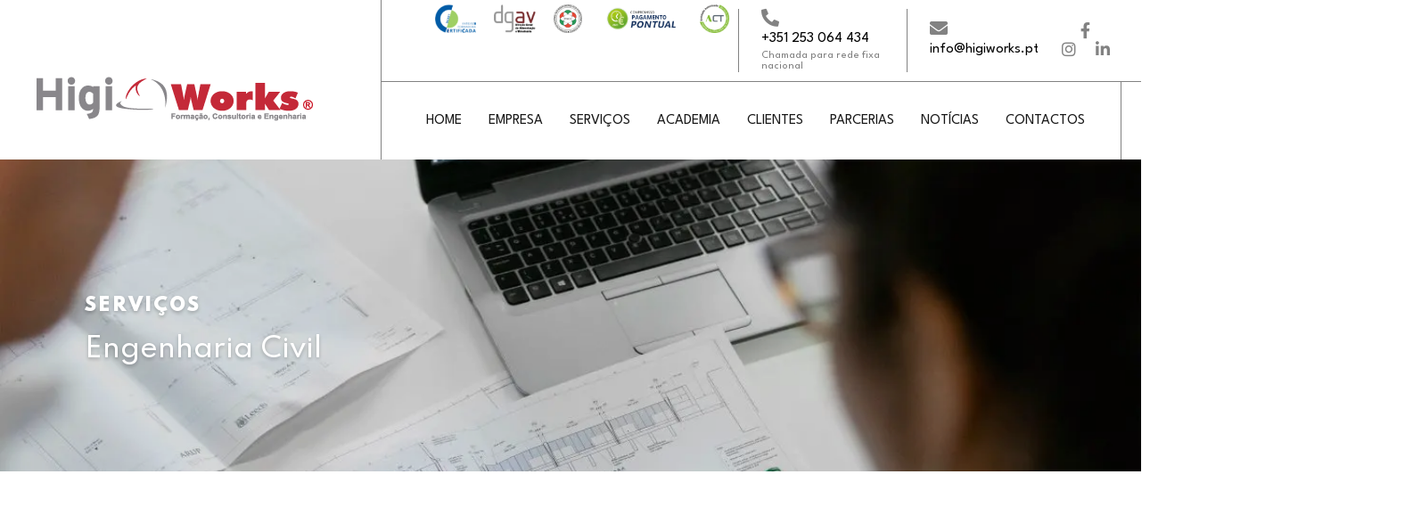

--- FILE ---
content_type: text/html; charset=UTF-8
request_url: https://www.higiworks.pt/servicos/engenharia-civil/
body_size: 144473
content:
<!DOCTYPE html>
<html dir="ltr" lang="pt-PT" prefix="og: https://ogp.me/ns#">
<head >

	<meta charset="UTF-8">
	<meta name="viewport" content="width=device-width, initial-scale=1.0" />
	<meta http-equiv="X-UA-Compatible" content="IE=edge">
	<link rel="profile" href="https://gmpg.org/xfn/11">
	<link rel="dns-prefetch" href="//cdn.hu-manity.co" />
		<!-- Cookie Compliance -->
		<script type="text/javascript">var huOptions = {"appID":"wwwhigiworkspt-3c43359","currentLanguage":"pt","blocking":false,"globalCookie":false,"isAdmin":false,"privacyConsent":true,"forms":[]};</script>
		<script type="text/javascript" src="https://cdn.hu-manity.co/hu-banner.min.js"></script><meta name="mobile-web-app-capable" content="yes">
<meta name="apple-mobile-web-app-capable" content="yes">
<meta name="apple-mobile-web-app-title" content="Higiworks - Formação, Consultoria e Engenharia">
<link rel="pingback" href="https://www.higiworks.pt/xmlrpc.php" />
<title>Engenharia Civil - Higiworks</title>

		<!-- All in One SEO 4.9.3 - aioseo.com -->
	<meta name="description" content="Conheça os nossos serviços na vertente da Engenharia Civil, como licenciamentos, legalizações, licenças de utilização e acompanhamento de obra." />
	<meta name="robots" content="max-image-preview:large" />
	<link rel="canonical" href="https://www.higiworks.pt/servicos/engenharia-civil/" />
	<meta name="generator" content="All in One SEO (AIOSEO) 4.9.3" />
		<meta property="og:locale" content="pt_PT" />
		<meta property="og:site_name" content="Higiworks - Formação, Consultoria e Engenharia" />
		<meta property="og:type" content="article" />
		<meta property="og:title" content="Engenharia Civil -" />
		<meta property="og:description" content="Conheça os nossos serviços na vertente da Engenharia Civil, como licenciamentos, legalizações, licenças de utilização e acompanhamento de obra." />
		<meta property="og:url" content="https://www.higiworks.pt/servicos/engenharia-civil/" />
		<meta property="og:image" content="https://www.higiworks.pt/wp-content/uploads/2023/06/thisisengineering-raeng-SyRlD4s_amw-unsplash-1200x556-1.jpg" />
		<meta property="og:image:secure_url" content="https://www.higiworks.pt/wp-content/uploads/2023/06/thisisengineering-raeng-SyRlD4s_amw-unsplash-1200x556-1.jpg" />
		<meta property="article:published_time" content="2022-12-27T12:49:21+00:00" />
		<meta property="article:modified_time" content="2025-01-27T15:20:23+00:00" />
		<meta property="article:publisher" content="https://www.facebook.com/HigiWorks/" />
		<meta name="twitter:card" content="summary_large_image" />
		<meta name="twitter:title" content="Engenharia Civil -" />
		<meta name="twitter:description" content="Conheça os nossos serviços na vertente da Engenharia Civil, como licenciamentos, legalizações, licenças de utilização e acompanhamento de obra." />
		<meta name="twitter:image" content="https://www.higiworks.pt/wp-content/uploads/2023/06/thisisengineering-raeng-SyRlD4s_amw-unsplash-1200x556-1.jpg" />
		<script type="application/ld+json" class="aioseo-schema">
			{"@context":"https:\/\/schema.org","@graph":[{"@type":"BreadcrumbList","@id":"https:\/\/www.higiworks.pt\/servicos\/engenharia-civil\/#breadcrumblist","itemListElement":[{"@type":"ListItem","@id":"https:\/\/www.higiworks.pt#listItem","position":1,"name":"Home","item":"https:\/\/www.higiworks.pt","nextItem":{"@type":"ListItem","@id":"https:\/\/www.higiworks.pt\/servicos\/#listItem","name":"Servi\u00e7os"}},{"@type":"ListItem","@id":"https:\/\/www.higiworks.pt\/servicos\/#listItem","position":2,"name":"Servi\u00e7os","item":"https:\/\/www.higiworks.pt\/servicos\/","nextItem":{"@type":"ListItem","@id":"https:\/\/www.higiworks.pt\/servicos\/engenharia-civil\/#listItem","name":"Engenharia Civil"},"previousItem":{"@type":"ListItem","@id":"https:\/\/www.higiworks.pt#listItem","name":"Home"}},{"@type":"ListItem","@id":"https:\/\/www.higiworks.pt\/servicos\/engenharia-civil\/#listItem","position":3,"name":"Engenharia Civil","previousItem":{"@type":"ListItem","@id":"https:\/\/www.higiworks.pt\/servicos\/#listItem","name":"Servi\u00e7os"}}]},{"@type":"Organization","@id":"https:\/\/www.higiworks.pt\/#organization","name":"Higiworks","description":"Forma\u00e7\u00e3o, Consultoria e Engenharia","url":"https:\/\/www.higiworks.pt\/","logo":{"@type":"ImageObject","url":"https:\/\/www.higiworks.pt\/wp-content\/uploads\/2022\/09\/logo_Prancheta-1.png","@id":"https:\/\/www.higiworks.pt\/servicos\/engenharia-civil\/#organizationLogo","width":312,"height":50,"caption":"Higiworks - Forma\u00e7\u00e3o, Consultoria e Engenharia"},"image":{"@id":"https:\/\/www.higiworks.pt\/servicos\/engenharia-civil\/#organizationLogo"},"sameAs":["https:\/\/www.facebook.com\/HigiWorks\/","https:\/\/www.instagram.com\/higiworks\/","https:\/\/www.linkedin.com\/company\/higiworks-formaoconsultoriaeengenharia\/about\/"]},{"@type":"WebPage","@id":"https:\/\/www.higiworks.pt\/servicos\/engenharia-civil\/#webpage","url":"https:\/\/www.higiworks.pt\/servicos\/engenharia-civil\/","name":"Engenharia Civil - Higiworks","description":"Conhe\u00e7a os nossos servi\u00e7os na vertente da Engenharia Civil, como licenciamentos, legaliza\u00e7\u00f5es, licen\u00e7as de utiliza\u00e7\u00e3o e acompanhamento de obra.","inLanguage":"pt-PT","isPartOf":{"@id":"https:\/\/www.higiworks.pt\/#website"},"breadcrumb":{"@id":"https:\/\/www.higiworks.pt\/servicos\/engenharia-civil\/#breadcrumblist"},"datePublished":"2022-12-27T12:49:21+00:00","dateModified":"2025-01-27T15:20:23+00:00"},{"@type":"WebSite","@id":"https:\/\/www.higiworks.pt\/#website","url":"https:\/\/www.higiworks.pt\/","name":"Higiworks","description":"Forma\u00e7\u00e3o, Consultoria e Engenharia","inLanguage":"pt-PT","publisher":{"@id":"https:\/\/www.higiworks.pt\/#organization"}}]}
		</script>
		<!-- All in One SEO -->

<script>window._wca = window._wca || [];</script>
<script type='application/javascript'  id='pys-version-script'>console.log('PixelYourSite Free version 11.1.3');</script>
<link rel='dns-prefetch' href='//stats.wp.com' />
<link rel='dns-prefetch' href='//www.googletagmanager.com' />
<link rel='dns-prefetch' href='//fonts.googleapis.com' />
<link rel="alternate" type="application/rss+xml" title="Higiworks &raquo; Feed" href="https://www.higiworks.pt/feed/" />
<link rel="alternate" type="application/rss+xml" title="Higiworks &raquo; Feed de comentários" href="https://www.higiworks.pt/comments/feed/" />
<link rel="alternate" title="oEmbed (JSON)" type="application/json+oembed" href="https://www.higiworks.pt/wp-json/oembed/1.0/embed?url=https%3A%2F%2Fwww.higiworks.pt%2Fservicos%2Fengenharia-civil%2F" />
<link rel="alternate" title="oEmbed (XML)" type="text/xml+oembed" href="https://www.higiworks.pt/wp-json/oembed/1.0/embed?url=https%3A%2F%2Fwww.higiworks.pt%2Fservicos%2Fengenharia-civil%2F&#038;format=xml" />
		<!-- This site uses the Google Analytics by MonsterInsights plugin v9.10.0 - Using Analytics tracking - https://www.monsterinsights.com/ -->
							<script src="//www.googletagmanager.com/gtag/js?id=G-TKJP7J57EV"  data-cfasync="false" data-wpfc-render="false" type="text/javascript" async></script>
			<script data-cfasync="false" data-wpfc-render="false" type="text/javascript">
				var mi_version = '9.10.0';
				var mi_track_user = true;
				var mi_no_track_reason = '';
								var MonsterInsightsDefaultLocations = {"page_location":"https:\/\/www.higiworks.pt\/servicos\/engenharia-civil\/"};
								if ( typeof MonsterInsightsPrivacyGuardFilter === 'function' ) {
					var MonsterInsightsLocations = (typeof MonsterInsightsExcludeQuery === 'object') ? MonsterInsightsPrivacyGuardFilter( MonsterInsightsExcludeQuery ) : MonsterInsightsPrivacyGuardFilter( MonsterInsightsDefaultLocations );
				} else {
					var MonsterInsightsLocations = (typeof MonsterInsightsExcludeQuery === 'object') ? MonsterInsightsExcludeQuery : MonsterInsightsDefaultLocations;
				}

								var disableStrs = [
										'ga-disable-G-TKJP7J57EV',
									];

				/* Function to detect opted out users */
				function __gtagTrackerIsOptedOut() {
					for (var index = 0; index < disableStrs.length; index++) {
						if (document.cookie.indexOf(disableStrs[index] + '=true') > -1) {
							return true;
						}
					}

					return false;
				}

				/* Disable tracking if the opt-out cookie exists. */
				if (__gtagTrackerIsOptedOut()) {
					for (var index = 0; index < disableStrs.length; index++) {
						window[disableStrs[index]] = true;
					}
				}

				/* Opt-out function */
				function __gtagTrackerOptout() {
					for (var index = 0; index < disableStrs.length; index++) {
						document.cookie = disableStrs[index] + '=true; expires=Thu, 31 Dec 2099 23:59:59 UTC; path=/';
						window[disableStrs[index]] = true;
					}
				}

				if ('undefined' === typeof gaOptout) {
					function gaOptout() {
						__gtagTrackerOptout();
					}
				}
								window.dataLayer = window.dataLayer || [];

				window.MonsterInsightsDualTracker = {
					helpers: {},
					trackers: {},
				};
				if (mi_track_user) {
					function __gtagDataLayer() {
						dataLayer.push(arguments);
					}

					function __gtagTracker(type, name, parameters) {
						if (!parameters) {
							parameters = {};
						}

						if (parameters.send_to) {
							__gtagDataLayer.apply(null, arguments);
							return;
						}

						if (type === 'event') {
														parameters.send_to = monsterinsights_frontend.v4_id;
							var hookName = name;
							if (typeof parameters['event_category'] !== 'undefined') {
								hookName = parameters['event_category'] + ':' + name;
							}

							if (typeof MonsterInsightsDualTracker.trackers[hookName] !== 'undefined') {
								MonsterInsightsDualTracker.trackers[hookName](parameters);
							} else {
								__gtagDataLayer('event', name, parameters);
							}
							
						} else {
							__gtagDataLayer.apply(null, arguments);
						}
					}

					__gtagTracker('js', new Date());
					__gtagTracker('set', {
						'developer_id.dZGIzZG': true,
											});
					if ( MonsterInsightsLocations.page_location ) {
						__gtagTracker('set', MonsterInsightsLocations);
					}
										__gtagTracker('config', 'G-TKJP7J57EV', {"forceSSL":"true","link_attribution":"true"} );
										window.gtag = __gtagTracker;										(function () {
						/* https://developers.google.com/analytics/devguides/collection/analyticsjs/ */
						/* ga and __gaTracker compatibility shim. */
						var noopfn = function () {
							return null;
						};
						var newtracker = function () {
							return new Tracker();
						};
						var Tracker = function () {
							return null;
						};
						var p = Tracker.prototype;
						p.get = noopfn;
						p.set = noopfn;
						p.send = function () {
							var args = Array.prototype.slice.call(arguments);
							args.unshift('send');
							__gaTracker.apply(null, args);
						};
						var __gaTracker = function () {
							var len = arguments.length;
							if (len === 0) {
								return;
							}
							var f = arguments[len - 1];
							if (typeof f !== 'object' || f === null || typeof f.hitCallback !== 'function') {
								if ('send' === arguments[0]) {
									var hitConverted, hitObject = false, action;
									if ('event' === arguments[1]) {
										if ('undefined' !== typeof arguments[3]) {
											hitObject = {
												'eventAction': arguments[3],
												'eventCategory': arguments[2],
												'eventLabel': arguments[4],
												'value': arguments[5] ? arguments[5] : 1,
											}
										}
									}
									if ('pageview' === arguments[1]) {
										if ('undefined' !== typeof arguments[2]) {
											hitObject = {
												'eventAction': 'page_view',
												'page_path': arguments[2],
											}
										}
									}
									if (typeof arguments[2] === 'object') {
										hitObject = arguments[2];
									}
									if (typeof arguments[5] === 'object') {
										Object.assign(hitObject, arguments[5]);
									}
									if ('undefined' !== typeof arguments[1].hitType) {
										hitObject = arguments[1];
										if ('pageview' === hitObject.hitType) {
											hitObject.eventAction = 'page_view';
										}
									}
									if (hitObject) {
										action = 'timing' === arguments[1].hitType ? 'timing_complete' : hitObject.eventAction;
										hitConverted = mapArgs(hitObject);
										__gtagTracker('event', action, hitConverted);
									}
								}
								return;
							}

							function mapArgs(args) {
								var arg, hit = {};
								var gaMap = {
									'eventCategory': 'event_category',
									'eventAction': 'event_action',
									'eventLabel': 'event_label',
									'eventValue': 'event_value',
									'nonInteraction': 'non_interaction',
									'timingCategory': 'event_category',
									'timingVar': 'name',
									'timingValue': 'value',
									'timingLabel': 'event_label',
									'page': 'page_path',
									'location': 'page_location',
									'title': 'page_title',
									'referrer' : 'page_referrer',
								};
								for (arg in args) {
																		if (!(!args.hasOwnProperty(arg) || !gaMap.hasOwnProperty(arg))) {
										hit[gaMap[arg]] = args[arg];
									} else {
										hit[arg] = args[arg];
									}
								}
								return hit;
							}

							try {
								f.hitCallback();
							} catch (ex) {
							}
						};
						__gaTracker.create = newtracker;
						__gaTracker.getByName = newtracker;
						__gaTracker.getAll = function () {
							return [];
						};
						__gaTracker.remove = noopfn;
						__gaTracker.loaded = true;
						window['__gaTracker'] = __gaTracker;
					})();
									} else {
										console.log("");
					(function () {
						function __gtagTracker() {
							return null;
						}

						window['__gtagTracker'] = __gtagTracker;
						window['gtag'] = __gtagTracker;
					})();
									}
			</script>
							<!-- / Google Analytics by MonsterInsights -->
		<style id='wp-img-auto-sizes-contain-inline-css' type='text/css'>
img:is([sizes=auto i],[sizes^="auto," i]){contain-intrinsic-size:3000px 1500px}
/*# sourceURL=wp-img-auto-sizes-contain-inline-css */
</style>
<style id='wp-emoji-styles-inline-css' type='text/css'>

	img.wp-smiley, img.emoji {
		display: inline !important;
		border: none !important;
		box-shadow: none !important;
		height: 1em !important;
		width: 1em !important;
		margin: 0 0.07em !important;
		vertical-align: -0.1em !important;
		background: none !important;
		padding: 0 !important;
	}
/*# sourceURL=wp-emoji-styles-inline-css */
</style>
<style id='wp-block-library-inline-css' type='text/css'>
:root{--wp-block-synced-color:#7a00df;--wp-block-synced-color--rgb:122,0,223;--wp-bound-block-color:var(--wp-block-synced-color);--wp-editor-canvas-background:#ddd;--wp-admin-theme-color:#007cba;--wp-admin-theme-color--rgb:0,124,186;--wp-admin-theme-color-darker-10:#006ba1;--wp-admin-theme-color-darker-10--rgb:0,107,160.5;--wp-admin-theme-color-darker-20:#005a87;--wp-admin-theme-color-darker-20--rgb:0,90,135;--wp-admin-border-width-focus:2px}@media (min-resolution:192dpi){:root{--wp-admin-border-width-focus:1.5px}}.wp-element-button{cursor:pointer}:root .has-very-light-gray-background-color{background-color:#eee}:root .has-very-dark-gray-background-color{background-color:#313131}:root .has-very-light-gray-color{color:#eee}:root .has-very-dark-gray-color{color:#313131}:root .has-vivid-green-cyan-to-vivid-cyan-blue-gradient-background{background:linear-gradient(135deg,#00d084,#0693e3)}:root .has-purple-crush-gradient-background{background:linear-gradient(135deg,#34e2e4,#4721fb 50%,#ab1dfe)}:root .has-hazy-dawn-gradient-background{background:linear-gradient(135deg,#faaca8,#dad0ec)}:root .has-subdued-olive-gradient-background{background:linear-gradient(135deg,#fafae1,#67a671)}:root .has-atomic-cream-gradient-background{background:linear-gradient(135deg,#fdd79a,#004a59)}:root .has-nightshade-gradient-background{background:linear-gradient(135deg,#330968,#31cdcf)}:root .has-midnight-gradient-background{background:linear-gradient(135deg,#020381,#2874fc)}:root{--wp--preset--font-size--normal:16px;--wp--preset--font-size--huge:42px}.has-regular-font-size{font-size:1em}.has-larger-font-size{font-size:2.625em}.has-normal-font-size{font-size:var(--wp--preset--font-size--normal)}.has-huge-font-size{font-size:var(--wp--preset--font-size--huge)}.has-text-align-center{text-align:center}.has-text-align-left{text-align:left}.has-text-align-right{text-align:right}.has-fit-text{white-space:nowrap!important}#end-resizable-editor-section{display:none}.aligncenter{clear:both}.items-justified-left{justify-content:flex-start}.items-justified-center{justify-content:center}.items-justified-right{justify-content:flex-end}.items-justified-space-between{justify-content:space-between}.screen-reader-text{border:0;clip-path:inset(50%);height:1px;margin:-1px;overflow:hidden;padding:0;position:absolute;width:1px;word-wrap:normal!important}.screen-reader-text:focus{background-color:#ddd;clip-path:none;color:#444;display:block;font-size:1em;height:auto;left:5px;line-height:normal;padding:15px 23px 14px;text-decoration:none;top:5px;width:auto;z-index:100000}html :where(.has-border-color){border-style:solid}html :where([style*=border-top-color]){border-top-style:solid}html :where([style*=border-right-color]){border-right-style:solid}html :where([style*=border-bottom-color]){border-bottom-style:solid}html :where([style*=border-left-color]){border-left-style:solid}html :where([style*=border-width]){border-style:solid}html :where([style*=border-top-width]){border-top-style:solid}html :where([style*=border-right-width]){border-right-style:solid}html :where([style*=border-bottom-width]){border-bottom-style:solid}html :where([style*=border-left-width]){border-left-style:solid}html :where(img[class*=wp-image-]){height:auto;max-width:100%}:where(figure){margin:0 0 1em}html :where(.is-position-sticky){--wp-admin--admin-bar--position-offset:var(--wp-admin--admin-bar--height,0px)}@media screen and (max-width:600px){html :where(.is-position-sticky){--wp-admin--admin-bar--position-offset:0px}}

/*# sourceURL=wp-block-library-inline-css */
</style><style id='global-styles-inline-css' type='text/css'>
:root{--wp--preset--aspect-ratio--square: 1;--wp--preset--aspect-ratio--4-3: 4/3;--wp--preset--aspect-ratio--3-4: 3/4;--wp--preset--aspect-ratio--3-2: 3/2;--wp--preset--aspect-ratio--2-3: 2/3;--wp--preset--aspect-ratio--16-9: 16/9;--wp--preset--aspect-ratio--9-16: 9/16;--wp--preset--color--black: #000000;--wp--preset--color--cyan-bluish-gray: #abb8c3;--wp--preset--color--white: #ffffff;--wp--preset--color--pale-pink: #f78da7;--wp--preset--color--vivid-red: #cf2e2e;--wp--preset--color--luminous-vivid-orange: #ff6900;--wp--preset--color--luminous-vivid-amber: #fcb900;--wp--preset--color--light-green-cyan: #7bdcb5;--wp--preset--color--vivid-green-cyan: #00d084;--wp--preset--color--pale-cyan-blue: #8ed1fc;--wp--preset--color--vivid-cyan-blue: #0693e3;--wp--preset--color--vivid-purple: #9b51e0;--wp--preset--gradient--vivid-cyan-blue-to-vivid-purple: linear-gradient(135deg,rgb(6,147,227) 0%,rgb(155,81,224) 100%);--wp--preset--gradient--light-green-cyan-to-vivid-green-cyan: linear-gradient(135deg,rgb(122,220,180) 0%,rgb(0,208,130) 100%);--wp--preset--gradient--luminous-vivid-amber-to-luminous-vivid-orange: linear-gradient(135deg,rgb(252,185,0) 0%,rgb(255,105,0) 100%);--wp--preset--gradient--luminous-vivid-orange-to-vivid-red: linear-gradient(135deg,rgb(255,105,0) 0%,rgb(207,46,46) 100%);--wp--preset--gradient--very-light-gray-to-cyan-bluish-gray: linear-gradient(135deg,rgb(238,238,238) 0%,rgb(169,184,195) 100%);--wp--preset--gradient--cool-to-warm-spectrum: linear-gradient(135deg,rgb(74,234,220) 0%,rgb(151,120,209) 20%,rgb(207,42,186) 40%,rgb(238,44,130) 60%,rgb(251,105,98) 80%,rgb(254,248,76) 100%);--wp--preset--gradient--blush-light-purple: linear-gradient(135deg,rgb(255,206,236) 0%,rgb(152,150,240) 100%);--wp--preset--gradient--blush-bordeaux: linear-gradient(135deg,rgb(254,205,165) 0%,rgb(254,45,45) 50%,rgb(107,0,62) 100%);--wp--preset--gradient--luminous-dusk: linear-gradient(135deg,rgb(255,203,112) 0%,rgb(199,81,192) 50%,rgb(65,88,208) 100%);--wp--preset--gradient--pale-ocean: linear-gradient(135deg,rgb(255,245,203) 0%,rgb(182,227,212) 50%,rgb(51,167,181) 100%);--wp--preset--gradient--electric-grass: linear-gradient(135deg,rgb(202,248,128) 0%,rgb(113,206,126) 100%);--wp--preset--gradient--midnight: linear-gradient(135deg,rgb(2,3,129) 0%,rgb(40,116,252) 100%);--wp--preset--font-size--small: 13px;--wp--preset--font-size--medium: 20px;--wp--preset--font-size--large: 36px;--wp--preset--font-size--x-large: 42px;--wp--preset--spacing--20: 0.44rem;--wp--preset--spacing--30: 0.67rem;--wp--preset--spacing--40: 1rem;--wp--preset--spacing--50: 1.5rem;--wp--preset--spacing--60: 2.25rem;--wp--preset--spacing--70: 3.38rem;--wp--preset--spacing--80: 5.06rem;--wp--preset--shadow--natural: 6px 6px 9px rgba(0, 0, 0, 0.2);--wp--preset--shadow--deep: 12px 12px 50px rgba(0, 0, 0, 0.4);--wp--preset--shadow--sharp: 6px 6px 0px rgba(0, 0, 0, 0.2);--wp--preset--shadow--outlined: 6px 6px 0px -3px rgb(255, 255, 255), 6px 6px rgb(0, 0, 0);--wp--preset--shadow--crisp: 6px 6px 0px rgb(0, 0, 0);}:where(.is-layout-flex){gap: 0.5em;}:where(.is-layout-grid){gap: 0.5em;}body .is-layout-flex{display: flex;}.is-layout-flex{flex-wrap: wrap;align-items: center;}.is-layout-flex > :is(*, div){margin: 0;}body .is-layout-grid{display: grid;}.is-layout-grid > :is(*, div){margin: 0;}:where(.wp-block-columns.is-layout-flex){gap: 2em;}:where(.wp-block-columns.is-layout-grid){gap: 2em;}:where(.wp-block-post-template.is-layout-flex){gap: 1.25em;}:where(.wp-block-post-template.is-layout-grid){gap: 1.25em;}.has-black-color{color: var(--wp--preset--color--black) !important;}.has-cyan-bluish-gray-color{color: var(--wp--preset--color--cyan-bluish-gray) !important;}.has-white-color{color: var(--wp--preset--color--white) !important;}.has-pale-pink-color{color: var(--wp--preset--color--pale-pink) !important;}.has-vivid-red-color{color: var(--wp--preset--color--vivid-red) !important;}.has-luminous-vivid-orange-color{color: var(--wp--preset--color--luminous-vivid-orange) !important;}.has-luminous-vivid-amber-color{color: var(--wp--preset--color--luminous-vivid-amber) !important;}.has-light-green-cyan-color{color: var(--wp--preset--color--light-green-cyan) !important;}.has-vivid-green-cyan-color{color: var(--wp--preset--color--vivid-green-cyan) !important;}.has-pale-cyan-blue-color{color: var(--wp--preset--color--pale-cyan-blue) !important;}.has-vivid-cyan-blue-color{color: var(--wp--preset--color--vivid-cyan-blue) !important;}.has-vivid-purple-color{color: var(--wp--preset--color--vivid-purple) !important;}.has-black-background-color{background-color: var(--wp--preset--color--black) !important;}.has-cyan-bluish-gray-background-color{background-color: var(--wp--preset--color--cyan-bluish-gray) !important;}.has-white-background-color{background-color: var(--wp--preset--color--white) !important;}.has-pale-pink-background-color{background-color: var(--wp--preset--color--pale-pink) !important;}.has-vivid-red-background-color{background-color: var(--wp--preset--color--vivid-red) !important;}.has-luminous-vivid-orange-background-color{background-color: var(--wp--preset--color--luminous-vivid-orange) !important;}.has-luminous-vivid-amber-background-color{background-color: var(--wp--preset--color--luminous-vivid-amber) !important;}.has-light-green-cyan-background-color{background-color: var(--wp--preset--color--light-green-cyan) !important;}.has-vivid-green-cyan-background-color{background-color: var(--wp--preset--color--vivid-green-cyan) !important;}.has-pale-cyan-blue-background-color{background-color: var(--wp--preset--color--pale-cyan-blue) !important;}.has-vivid-cyan-blue-background-color{background-color: var(--wp--preset--color--vivid-cyan-blue) !important;}.has-vivid-purple-background-color{background-color: var(--wp--preset--color--vivid-purple) !important;}.has-black-border-color{border-color: var(--wp--preset--color--black) !important;}.has-cyan-bluish-gray-border-color{border-color: var(--wp--preset--color--cyan-bluish-gray) !important;}.has-white-border-color{border-color: var(--wp--preset--color--white) !important;}.has-pale-pink-border-color{border-color: var(--wp--preset--color--pale-pink) !important;}.has-vivid-red-border-color{border-color: var(--wp--preset--color--vivid-red) !important;}.has-luminous-vivid-orange-border-color{border-color: var(--wp--preset--color--luminous-vivid-orange) !important;}.has-luminous-vivid-amber-border-color{border-color: var(--wp--preset--color--luminous-vivid-amber) !important;}.has-light-green-cyan-border-color{border-color: var(--wp--preset--color--light-green-cyan) !important;}.has-vivid-green-cyan-border-color{border-color: var(--wp--preset--color--vivid-green-cyan) !important;}.has-pale-cyan-blue-border-color{border-color: var(--wp--preset--color--pale-cyan-blue) !important;}.has-vivid-cyan-blue-border-color{border-color: var(--wp--preset--color--vivid-cyan-blue) !important;}.has-vivid-purple-border-color{border-color: var(--wp--preset--color--vivid-purple) !important;}.has-vivid-cyan-blue-to-vivid-purple-gradient-background{background: var(--wp--preset--gradient--vivid-cyan-blue-to-vivid-purple) !important;}.has-light-green-cyan-to-vivid-green-cyan-gradient-background{background: var(--wp--preset--gradient--light-green-cyan-to-vivid-green-cyan) !important;}.has-luminous-vivid-amber-to-luminous-vivid-orange-gradient-background{background: var(--wp--preset--gradient--luminous-vivid-amber-to-luminous-vivid-orange) !important;}.has-luminous-vivid-orange-to-vivid-red-gradient-background{background: var(--wp--preset--gradient--luminous-vivid-orange-to-vivid-red) !important;}.has-very-light-gray-to-cyan-bluish-gray-gradient-background{background: var(--wp--preset--gradient--very-light-gray-to-cyan-bluish-gray) !important;}.has-cool-to-warm-spectrum-gradient-background{background: var(--wp--preset--gradient--cool-to-warm-spectrum) !important;}.has-blush-light-purple-gradient-background{background: var(--wp--preset--gradient--blush-light-purple) !important;}.has-blush-bordeaux-gradient-background{background: var(--wp--preset--gradient--blush-bordeaux) !important;}.has-luminous-dusk-gradient-background{background: var(--wp--preset--gradient--luminous-dusk) !important;}.has-pale-ocean-gradient-background{background: var(--wp--preset--gradient--pale-ocean) !important;}.has-electric-grass-gradient-background{background: var(--wp--preset--gradient--electric-grass) !important;}.has-midnight-gradient-background{background: var(--wp--preset--gradient--midnight) !important;}.has-small-font-size{font-size: var(--wp--preset--font-size--small) !important;}.has-medium-font-size{font-size: var(--wp--preset--font-size--medium) !important;}.has-large-font-size{font-size: var(--wp--preset--font-size--large) !important;}.has-x-large-font-size{font-size: var(--wp--preset--font-size--x-large) !important;}
/*# sourceURL=global-styles-inline-css */
</style>

<style id='classic-theme-styles-inline-css' type='text/css'>
/*! This file is auto-generated */
.wp-block-button__link{color:#fff;background-color:#32373c;border-radius:9999px;box-shadow:none;text-decoration:none;padding:calc(.667em + 2px) calc(1.333em + 2px);font-size:1.125em}.wp-block-file__button{background:#32373c;color:#fff;text-decoration:none}
/*# sourceURL=/wp-includes/css/classic-themes.min.css */
</style>
<link rel='stylesheet' id='contact-form-7-css' href='https://www.higiworks.pt/wp-content/plugins/contact-form-7/includes/css/styles.css?ver=6.1.4' type='text/css' media='all' />
<link rel='stylesheet' id='dashicons-css' href='https://www.higiworks.pt/wp-includes/css/dashicons.min.css?ver=6.9' type='text/css' media='all' />
<link rel='stylesheet' id='egoi-for-wp-css' href='https://www.higiworks.pt/wp-content/plugins/smart-marketing-for-wp/public/css/egoi-for-wp-public.css?ver=5.1.05' type='text/css' media='' />
<link rel='stylesheet' id='woocommerce-layout-css' href='https://www.higiworks.pt/wp-content/plugins/woocommerce/assets/css/woocommerce-layout.css?ver=10.3.7' type='text/css' media='all' />
<style id='woocommerce-layout-inline-css' type='text/css'>

	.infinite-scroll .woocommerce-pagination {
		display: none;
	}
/*# sourceURL=woocommerce-layout-inline-css */
</style>
<link rel='stylesheet' id='woocommerce-smallscreen-css' href='https://www.higiworks.pt/wp-content/plugins/woocommerce/assets/css/woocommerce-smallscreen.css?ver=10.3.7' type='text/css' media='only screen and (max-width: 768px)' />
<link rel='stylesheet' id='woocommerce-general-css' href='https://www.higiworks.pt/wp-content/plugins/woocommerce/assets/css/woocommerce.css?ver=10.3.7' type='text/css' media='all' />
<style id='woocommerce-inline-inline-css' type='text/css'>
.woocommerce form .form-row .required { visibility: visible; }
/*# sourceURL=woocommerce-inline-inline-css */
</style>
<link rel='stylesheet' id='googlefonts-css' href='https://fonts.googleapis.com/css?family=League+Spartan:400&subset=latin' type='text/css' media='all' />
<link rel='stylesheet' id='brands-styles-css' href='https://www.higiworks.pt/wp-content/plugins/woocommerce/assets/css/brands.css?ver=10.3.7' type='text/css' media='all' />
<link rel='stylesheet' id='js_composer_front-css' href='https://www.higiworks.pt/wp-content/plugins/js_composer/assets/css/js_composer.min.css?ver=6.9.0' type='text/css' media='all' />
<link rel='stylesheet' id='ave-core-css' href='https://www.higiworks.pt/wp-content/plugins/ave-core/assets/css/ave-core.min.css?ver=6.9' type='text/css' media='all' />
<link rel='stylesheet' id='liquid-icons-css' href='https://www.higiworks.pt/wp-content/themes/ave/assets/vendors/liquid-icon/liquid-icon.min.css' type='text/css' media='all' />
<link rel='stylesheet' id='font-awesome-css' href='https://www.higiworks.pt/wp-content/themes/ave/assets/vendors/font-awesome/css/font-awesome.min.css' type='text/css' media='all' />
<link rel='stylesheet' id='bootstrap-css' href='https://www.higiworks.pt/wp-content/themes/ave/assets/vendors/bootstrap/css/bootstrap.min.css' type='text/css' media='all' />
<link rel='stylesheet' id='jquery-ui-css' href='https://www.higiworks.pt/wp-content/themes/ave/assets/vendors/jquery-ui/jquery-ui.css' type='text/css' media='all' />
<link rel='stylesheet' id='fresco-css' href='https://www.higiworks.pt/wp-content/themes/ave/assets/vendors/fresco/css/fresco.css' type='text/css' media='all' />
<link rel='stylesheet' id='lity-css' href='https://www.higiworks.pt/wp-content/themes/ave/assets/vendors/lity/lity.min.css' type='text/css' media='all' />
<link rel='stylesheet' id='liquid-base-css' href='https://www.higiworks.pt/wp-content/themes/ave/style.css' type='text/css' media='all' />
<link rel='stylesheet' id='liquid-theme-css' href='https://www.higiworks.pt/wp-content/themes/ave/assets/css/theme.min.css' type='text/css' media='all' />
<link rel='stylesheet' id='flickity-css' href='https://www.higiworks.pt/wp-content/themes/ave/assets/vendors/flickity/flickity.min.css' type='text/css' media='all' />
<link rel='stylesheet' id='theme-shop-css' href='https://www.higiworks.pt/wp-content/themes/ave/assets/css/theme-shop.min.css' type='text/css' media='all' />
<link rel='stylesheet' id='child-one-style-css' href='https://www.higiworks.pt/wp-content/themes/ave-child/style.css?ver=6.9' type='text/css' media='all' />
<link rel='stylesheet' id='redux-google-fonts-liquid_one_opt-css' href='https://fonts.googleapis.com/css?family=Spartan%3A400&#038;ver=6.9' type='text/css' media='all' />
<link rel='stylesheet' id='liquid-dynamic-css-css' href='//www.higiworks.pt/wp-content/uploads/liquid-styles/liquid-css-437.css?timestamp=1753283611&#038;ver=6.9' type='text/css' media='all' />
<link rel='stylesheet' id='liquid-generated-responsive-css' href='//www.higiworks.pt/wp-content/uploads/liquid-styles/liquid-responsive-100.css?timestamp=1662045038&#038;ver=6.9' type='text/css' media='all' />
<script type="text/javascript" id="canvas-loader-js-extra">
/* <![CDATA[ */
var egoi_config_ajax_object_core = {"ajax_url":"https://www.higiworks.pt/wp-admin/admin-ajax.php","ajax_nonce":"2cb1611f90"};
//# sourceURL=canvas-loader-js-extra
/* ]]> */
</script>
<script type="text/javascript" src="https://www.higiworks.pt/wp-content/plugins/smart-marketing-for-wp/admin/js/egoi-for-wp-canvas.js?ver=5.1.05" id="canvas-loader-js"></script>
<script type="text/javascript" src="https://www.higiworks.pt/wp-includes/js/jquery/jquery.min.js?ver=3.7.1" id="jquery-core-js"></script>
<script type="text/javascript" src="https://www.higiworks.pt/wp-includes/js/jquery/jquery-migrate.min.js?ver=3.4.1" id="jquery-migrate-js"></script>
<script type="text/javascript" src="https://www.higiworks.pt/wp-content/plugins/google-analytics-for-wordpress/assets/js/frontend-gtag.min.js?ver=9.10.0" id="monsterinsights-frontend-script-js" async="async" data-wp-strategy="async"></script>
<script data-cfasync="false" data-wpfc-render="false" type="text/javascript" id='monsterinsights-frontend-script-js-extra'>/* <![CDATA[ */
var monsterinsights_frontend = {"js_events_tracking":"true","download_extensions":"doc,pdf,ppt,zip,xls,docx,pptx,xlsx","inbound_paths":"[{\"path\":\"\\\/go\\\/\",\"label\":\"affiliate\"},{\"path\":\"\\\/recommend\\\/\",\"label\":\"affiliate\"}]","home_url":"https:\/\/www.higiworks.pt","hash_tracking":"false","v4_id":"G-TKJP7J57EV"};/* ]]> */
</script>
<script type="text/javascript" src="https://www.higiworks.pt/wp-content/plugins/woocommerce/assets/js/jquery-blockui/jquery.blockUI.min.js?ver=2.7.0-wc.10.3.7" id="wc-jquery-blockui-js" data-wp-strategy="defer"></script>
<script type="text/javascript" id="wc-add-to-cart-js-extra">
/* <![CDATA[ */
var wc_add_to_cart_params = {"ajax_url":"/wp-admin/admin-ajax.php","wc_ajax_url":"/?wc-ajax=%%endpoint%%","i18n_view_cart":"Ver carrinho","cart_url":"https://www.higiworks.pt/carrinho/","is_cart":"","cart_redirect_after_add":"no"};
//# sourceURL=wc-add-to-cart-js-extra
/* ]]> */
</script>
<script type="text/javascript" src="https://www.higiworks.pt/wp-content/plugins/woocommerce/assets/js/frontend/add-to-cart.min.js?ver=10.3.7" id="wc-add-to-cart-js" data-wp-strategy="defer"></script>
<script type="text/javascript" src="https://www.higiworks.pt/wp-content/plugins/woocommerce/assets/js/js-cookie/js.cookie.min.js?ver=2.1.4-wc.10.3.7" id="wc-js-cookie-js" data-wp-strategy="defer"></script>
<script type="text/javascript" src="https://www.higiworks.pt/wp-content/plugins/js_composer/assets/js/vendors/woocommerce-add-to-cart.js?ver=6.9.0" id="vc_woocommerce-add-to-cart-js-js"></script>
<script type="text/javascript" id="WCPAY_ASSETS-js-extra">
/* <![CDATA[ */
var wcpayAssets = {"url":"https://www.higiworks.pt/wp-content/plugins/woocommerce-payments/dist/"};
//# sourceURL=WCPAY_ASSETS-js-extra
/* ]]> */
</script>
<script type="text/javascript" src="https://stats.wp.com/s-202604.js" id="woocommerce-analytics-js" defer="defer" data-wp-strategy="defer"></script>
<script type="text/javascript" src="https://www.higiworks.pt/wp-content/themes/ave/assets/vendors/inline.js?ver=1.0" id="color-variable-js"></script>
<script type="text/javascript" id="color-variable-js-after">
/* <![CDATA[ */
function testCSSVariables(){var e="rgb(255, 198, 0)",o=document.createElement("span");o.style.setProperty("--color",e),o.style.setProperty("background","var(--color)"),document.body.appendChild(o);var r=getComputedStyle(o).backgroundColor===e;return document.body.removeChild(o),r};
//# sourceURL=color-variable-js-after
/* ]]> */
</script>
<script type="text/javascript" src="https://www.higiworks.pt/wp-content/plugins/ave-core/shortcodes/blog/script.min.js?ver=6.9" id="ld_blog_script-js"></script>
<script type="text/javascript" src="https://www.higiworks.pt/wp-content/plugins/pixelyoursite/dist/scripts/jquery.bind-first-0.2.3.min.js?ver=6.9" id="jquery-bind-first-js"></script>
<script type="text/javascript" src="https://www.higiworks.pt/wp-content/plugins/pixelyoursite/dist/scripts/js.cookie-2.1.3.min.js?ver=2.1.3" id="js-cookie-pys-js"></script>
<script type="text/javascript" src="https://www.higiworks.pt/wp-content/plugins/pixelyoursite/dist/scripts/tld.min.js?ver=2.3.1" id="js-tld-js"></script>
<script type="text/javascript" id="pys-js-extra">
/* <![CDATA[ */
var pysOptions = {"staticEvents":{"facebook":{"init_event":[{"delay":0,"type":"static","ajaxFire":false,"name":"PageView","pixelIds":["410733064706935"],"eventID":"8f62d9ab-0afe-45e3-bf72-4c1ef6ba50e3","params":{"page_title":"Engenharia Civil","post_type":"page","post_id":437,"plugin":"PixelYourSite","user_role":"guest","event_url":"www.higiworks.pt/servicos/engenharia-civil/"},"e_id":"init_event","ids":[],"hasTimeWindow":false,"timeWindow":0,"woo_order":"","edd_order":""}]}},"dynamicEvents":[],"triggerEvents":[],"triggerEventTypes":[],"facebook":{"pixelIds":["410733064706935"],"advancedMatching":[],"advancedMatchingEnabled":false,"removeMetadata":true,"wooVariableAsSimple":false,"serverApiEnabled":false,"wooCRSendFromServer":false,"send_external_id":null,"enabled_medical":false,"do_not_track_medical_param":["event_url","post_title","page_title","landing_page","content_name","categories","category_name","tags"],"meta_ldu":false},"debug":"","siteUrl":"https://www.higiworks.pt","ajaxUrl":"https://www.higiworks.pt/wp-admin/admin-ajax.php","ajax_event":"255992a5ea","enable_remove_download_url_param":"1","cookie_duration":"7","last_visit_duration":"60","enable_success_send_form":"","ajaxForServerEvent":"1","ajaxForServerStaticEvent":"1","useSendBeacon":"1","send_external_id":"1","external_id_expire":"180","track_cookie_for_subdomains":"1","google_consent_mode":"1","gdpr":{"ajax_enabled":false,"all_disabled_by_api":false,"facebook_disabled_by_api":false,"analytics_disabled_by_api":false,"google_ads_disabled_by_api":false,"pinterest_disabled_by_api":false,"bing_disabled_by_api":false,"externalID_disabled_by_api":false,"facebook_prior_consent_enabled":true,"analytics_prior_consent_enabled":true,"google_ads_prior_consent_enabled":null,"pinterest_prior_consent_enabled":true,"bing_prior_consent_enabled":true,"cookiebot_integration_enabled":false,"cookiebot_facebook_consent_category":"marketing","cookiebot_analytics_consent_category":"statistics","cookiebot_tiktok_consent_category":"marketing","cookiebot_google_ads_consent_category":"marketing","cookiebot_pinterest_consent_category":"marketing","cookiebot_bing_consent_category":"marketing","consent_magic_integration_enabled":false,"real_cookie_banner_integration_enabled":false,"cookie_notice_integration_enabled":false,"cookie_law_info_integration_enabled":false,"analytics_storage":{"enabled":true,"value":"granted","filter":false},"ad_storage":{"enabled":true,"value":"granted","filter":false},"ad_user_data":{"enabled":true,"value":"granted","filter":false},"ad_personalization":{"enabled":true,"value":"granted","filter":false}},"cookie":{"disabled_all_cookie":false,"disabled_start_session_cookie":false,"disabled_advanced_form_data_cookie":false,"disabled_landing_page_cookie":false,"disabled_first_visit_cookie":false,"disabled_trafficsource_cookie":false,"disabled_utmTerms_cookie":false,"disabled_utmId_cookie":false},"tracking_analytics":{"TrafficSource":"direct","TrafficLanding":"undefined","TrafficUtms":[],"TrafficUtmsId":[]},"GATags":{"ga_datalayer_type":"default","ga_datalayer_name":"dataLayerPYS"},"woo":{"enabled":true,"enabled_save_data_to_orders":true,"addToCartOnButtonEnabled":true,"addToCartOnButtonValueEnabled":true,"addToCartOnButtonValueOption":"price","singleProductId":null,"removeFromCartSelector":"form.woocommerce-cart-form .remove","addToCartCatchMethod":"add_cart_hook","is_order_received_page":false,"containOrderId":false},"edd":{"enabled":false},"cache_bypass":"1768949640"};
//# sourceURL=pys-js-extra
/* ]]> */
</script>
<script type="text/javascript" src="https://www.higiworks.pt/wp-content/plugins/pixelyoursite/dist/scripts/public.js?ver=11.1.3" id="pys-js"></script>

<!-- Google tag (gtag.js) snippet added by Site Kit -->
<!-- Google Analytics snippet added by Site Kit -->
<script type="text/javascript" src="https://www.googletagmanager.com/gtag/js?id=GT-W6B3XCB" id="google_gtagjs-js" async></script>
<script type="text/javascript" id="google_gtagjs-js-after">
/* <![CDATA[ */
window.dataLayer = window.dataLayer || [];function gtag(){dataLayer.push(arguments);}
gtag("set","linker",{"domains":["www.higiworks.pt"]});
gtag("js", new Date());
gtag("set", "developer_id.dZTNiMT", true);
gtag("config", "GT-W6B3XCB");
 window._googlesitekit = window._googlesitekit || {}; window._googlesitekit.throttledEvents = []; window._googlesitekit.gtagEvent = (name, data) => { var key = JSON.stringify( { name, data } ); if ( !! window._googlesitekit.throttledEvents[ key ] ) { return; } window._googlesitekit.throttledEvents[ key ] = true; setTimeout( () => { delete window._googlesitekit.throttledEvents[ key ]; }, 5 ); gtag( "event", name, { ...data, event_source: "site-kit" } ); }; 
//# sourceURL=google_gtagjs-js-after
/* ]]> */
</script>
<link rel="https://api.w.org/" href="https://www.higiworks.pt/wp-json/" /><link rel="alternate" title="JSON" type="application/json" href="https://www.higiworks.pt/wp-json/wp/v2/pages/437" /><link rel="EditURI" type="application/rsd+xml" title="RSD" href="https://www.higiworks.pt/xmlrpc.php?rsd" />
<meta name="generator" content="WordPress 6.9" />
<meta name="generator" content="WooCommerce 10.3.7" />
<link rel='shortlink' href='https://www.higiworks.pt/?p=437' />
<meta name="generator" content="Site Kit by Google 1.170.0" /><style type='text/css' media='screen'>
	body{ font-family:"League Spartan", arial, sans-serif;}
	h1{ font-family:"League Spartan", arial, sans-serif;}
	h2{ font-family:"League Spartan", arial, sans-serif;}
	h3{ font-family:"League Spartan", arial, sans-serif;}
	h4{ font-family:"League Spartan", arial, sans-serif;}
	h5{ font-family:"League Spartan", arial, sans-serif;}
	h6{ font-family:"League Spartan", arial, sans-serif;}
	blockquote{ font-family:"League Spartan", arial, sans-serif;}
	p{ font-family:"League Spartan", arial, sans-serif;}
	li{ font-family:"League Spartan", arial, sans-serif;}
</style>
<!-- fonts delivered by Wordpress Google Fonts, a plugin by Adrian3.com -->	<style>img#wpstats{display:none}</style>
		
	<link rel="shortcut icon" href="https://www.higiworks.pt/wp-content/uploads/2022/09/higiworks-Copia.png" />
			<!-- For iPhone 4 Retina display -->
		<link rel="apple-touch-icon" sizes="114x114" href="https://www.higiworks.pt/wp-content/uploads/2022/09/higiworks-Copia.png">
			<!-- For iPad Retina display -->
		<link rel="apple-touch-icon" sizes="144x144" href="https://www.higiworks.pt/wp-content/uploads/2022/09/higiworks-Copia.png">
		<script type="text/javascript">
				window.liquidParams = {mobileNavBreakpoint:1199
				}	
			  </script>	<noscript><style>.woocommerce-product-gallery{ opacity: 1 !important; }</style></noscript>
	<meta name="generator" content="Powered by WPBakery Page Builder - drag and drop page builder for WordPress."/>
<noscript><style>.lazyload[data-src]{display:none !important;}</style></noscript><style>.lazyload{background-image:none !important;}.lazyload:before{background-image:none !important;}</style><meta name="generator" content="Powered by Slider Revolution 6.5.21 - responsive, Mobile-Friendly Slider Plugin for WordPress with comfortable drag and drop interface." />
<link rel="icon" href="https://www.higiworks.pt/wp-content/uploads/2022/09/cropped-higiworks-Copia-32x32.png" sizes="32x32" />
<link rel="icon" href="https://www.higiworks.pt/wp-content/uploads/2022/09/cropped-higiworks-Copia-192x192.png" sizes="192x192" />
<link rel="apple-touch-icon" href="https://www.higiworks.pt/wp-content/uploads/2022/09/cropped-higiworks-Copia-180x180.png" />
<meta name="msapplication-TileImage" content="https://www.higiworks.pt/wp-content/uploads/2022/09/cropped-higiworks-Copia-270x270.png" />
<script>function setREVStartSize(e){
			//window.requestAnimationFrame(function() {
				window.RSIW = window.RSIW===undefined ? window.innerWidth : window.RSIW;
				window.RSIH = window.RSIH===undefined ? window.innerHeight : window.RSIH;
				try {
					var pw = document.getElementById(e.c).parentNode.offsetWidth,
						newh;
					pw = pw===0 || isNaN(pw) ? window.RSIW : pw;
					e.tabw = e.tabw===undefined ? 0 : parseInt(e.tabw);
					e.thumbw = e.thumbw===undefined ? 0 : parseInt(e.thumbw);
					e.tabh = e.tabh===undefined ? 0 : parseInt(e.tabh);
					e.thumbh = e.thumbh===undefined ? 0 : parseInt(e.thumbh);
					e.tabhide = e.tabhide===undefined ? 0 : parseInt(e.tabhide);
					e.thumbhide = e.thumbhide===undefined ? 0 : parseInt(e.thumbhide);
					e.mh = e.mh===undefined || e.mh=="" || e.mh==="auto" ? 0 : parseInt(e.mh,0);
					if(e.layout==="fullscreen" || e.l==="fullscreen")
						newh = Math.max(e.mh,window.RSIH);
					else{
						e.gw = Array.isArray(e.gw) ? e.gw : [e.gw];
						for (var i in e.rl) if (e.gw[i]===undefined || e.gw[i]===0) e.gw[i] = e.gw[i-1];
						e.gh = e.el===undefined || e.el==="" || (Array.isArray(e.el) && e.el.length==0)? e.gh : e.el;
						e.gh = Array.isArray(e.gh) ? e.gh : [e.gh];
						for (var i in e.rl) if (e.gh[i]===undefined || e.gh[i]===0) e.gh[i] = e.gh[i-1];
											
						var nl = new Array(e.rl.length),
							ix = 0,
							sl;
						e.tabw = e.tabhide>=pw ? 0 : e.tabw;
						e.thumbw = e.thumbhide>=pw ? 0 : e.thumbw;
						e.tabh = e.tabhide>=pw ? 0 : e.tabh;
						e.thumbh = e.thumbhide>=pw ? 0 : e.thumbh;
						for (var i in e.rl) nl[i] = e.rl[i]<window.RSIW ? 0 : e.rl[i];
						sl = nl[0];
						for (var i in nl) if (sl>nl[i] && nl[i]>0) { sl = nl[i]; ix=i;}
						var m = pw>(e.gw[ix]+e.tabw+e.thumbw) ? 1 : (pw-(e.tabw+e.thumbw)) / (e.gw[ix]);
						newh =  (e.gh[ix] * m) + (e.tabh + e.thumbh);
					}
					var el = document.getElementById(e.c);
					if (el!==null && el) el.style.height = newh+"px";
					el = document.getElementById(e.c+"_wrapper");
					if (el!==null && el) {
						el.style.height = newh+"px";
						el.style.display = "block";
					}
				} catch(e){
					console.log("Failure at Presize of Slider:" + e)
				}
			//});
		  };</script>
		<style type="text/css" id="wp-custom-css">
			#wpcf7-f171-p2-o2 input.wpcf7-email {
	background: white;
	border: none;
	padding: 10px 20px;
	border-radius: 25px;
	height: 50px;
	margin-top: 20px;
	margin-bottom: 0;
	color: #181818;
}
#wpcf7-f171-p2-o2 .wpcf7-submit {
	margin: 0;
	position: absolute;
	top: 0;
	right: 0;
	height: 50px;
	border-radius: 30px;
	font-size: 20px;
	padding: 10px 10px;
	background: #E5E5E5;
	color: #c42938;
	letter-spacing: 1px;
}
#wpcf7-f171-p2-o2 .wpcf7-spinner {
	display: none;
}
#wpcf7-f171-p2-o2 .wpcf7-acceptance {
	display: block;
	margin-bottom: 20px;
}
body.single-post .post-meta {
	display: none;
}
body.single-post .related-post-categories {
	display: none;
}

body.search-results .liquid-lp-details {
	display: none;
}
#header .mainbar-row .logo-default {
	max-width: 100%;
}		</style>
		<link rel="icon" type="image/x-icon" href="/wp-content/uploads/2022/09/cropped-higiworks-Copia-32x32.png" /><style type="text/css" data-type="vc_custom-css">.main-row .wpb_wrapper-inner > .vc_row .wpb_column .wpb_single_image {
    margin-bottom: 0;
}
.vc_wp_custommenu #menu-sobre-nos {
    padding: 0;
    list-style: none;
}
.vc_wp_custommenu #menu-sobre-nos li {
    margin: 0;
}
.vc_wp_custommenu #menu-sobre-nos li a {
    width: 100%;
    display: block;
    padding: 5px 20px;
}
.vc_wp_custommenu #menu-sobre-nos li a::before {
    display: none;
}
.vc_wp_custommenu #menu-sobre-nos li.current-menu-item a, .vc_wp_custommenu #menu-sobre-nos li a:hover {
    background-color: #bf442b;
    color: white;
}

.main-row .wpb_wrapper-inner > .vc_row .wpb_column:nth-child(2) .vc_column-inner {
    padding: 0;
}
.main-row .wpb_wrapper-inner > .vc_row:nth-child(4n + 2) .wpb_column:nth-child(2) {
    border-top-right-radius: 10px;
    border-bottom-right-radius: 10px;
    z-index: 2;
}
.main-row .wpb_wrapper-inner > .vc_row:nth-child(4n + 2) .wpb_column:nth-child(1) {
    border-top-left-radius: 10px;
    border-bottom-left-radius: 10px;
    box-shadow: 0px 0px 13px #aaa;
    box-shadow: 0 30px 60px -12px rgba(50, 50, 93, 0.25), 0 18px 36px -18px rgba(0, 0, 0, 0.3), 0 -12px 36px -8px rgba(0, 0, 0, 0.025);
    z-index: 3;
}
.main-row .wpb_wrapper-inner > .vc_row:nth-child(4n + 2) .wpb_column:nth-child(3) .vc_icon_element-inner {
    box-shadow: 0 30px 60px -12px rgba(50, 50, 93, 0.25), 0 18px 36px -18px rgba(0, 0, 0, 0.3), 0 -12px 36px -8px rgba(0, 0, 0, 0.025);
}

.main-row .wpb_wrapper-inner > .vc_row:nth-child(4n) .wpb_column:nth-child(2) {
    border-top-left-radius: 10px;
    border-bottom-left-radius: 10px;
    z-index: 2;
}
.main-row .wpb_wrapper-inner > .vc_row:nth-child(4n) .wpb_column:nth-child(3) {
    border-top-right-radius: 10px;
    border-bottom-right-radius: 10px;
    box-shadow: 0px 0px 13px #aaa;
    box-shadow: 0 30px 60px -12px rgba(50, 50, 93, 0.25), 0 18px 36px -18px rgba(0, 0, 0, 0.3), 0 -12px 36px -8px rgba(0, 0, 0, 0.025);
    z-index: 2;
}
.main-row .wpb_wrapper-inner > .vc_row:nth-child(4n) .wpb_column:nth-child(1) .vc_icon_element-inner {
    box-shadow: 0 30px 60px -12px rgba(50, 50, 93, 0.25), 0 18px 36px -18px rgba(0, 0, 0, 0.3), 0 -12px 36px -8px rgba(0, 0, 0, 0.025);
}

.main-row .wpb_wrapper-inner > .vc_row:nth-child(4n + 2) .wpb_column:nth-child(3) .wpb_single_image {
    position: relative;
    margin-bottom: 0;
}
.main-row .wpb_wrapper-inner > .vc_row:nth-child(4n + 2) .wpb_column:nth-child(3) .wpb_single_image::before {
    content: ' ';
    position: absolute;
    top: 50%;
    left: -100px;
    width: 100px;
    height: 2px;
    background-color: #dedede;
    z-index: -1;
}
.main-row .wpb_wrapper-inner > .vc_row:nth-child(4n + 2) .wpb_column:nth-child(3) .wpb_single_image::after {
    content: ' ';
    position: absolute;
    left: 50%;
    bottom: -100px;
    width: 2px;
    height: 100px;
    background-color: #dedede;
    z-index: -1;
}
.main-row .wpb_wrapper-inner > .vc_row:nth-child(4n) .wpb_column:nth-child(1) .wpb_single_image::before {
    content: ' ';
    position: absolute;
    top: 50%;
    right: 0;
    width: 100px;
    height: 2px;
    background-color: #dedede;
    z-index: -1;
}
.main-row .wpb_wrapper-inner > .vc_row:nth-child(4n) .wpb_column:nth-child(1) .wpb_single_image::after {
    content: ' ';
    position: absolute;
    left: 50%;
    bottom: -100px;
    width: 2px;
    height: 100px;
    background-color: #dedede;
    z-index: -1;
}
.main-row .wpb_wrapper-inner > .vc_row:last-child .wpb_column:nth-child(1) .wpb_single_image::after, 
.main-row .wpb_wrapper-inner > .vc_row:last-child .wpb_column:nth-child(3) .wpb_single_image::after {
    display: none;
}


@media only screen and (max-width: 787px) {
    body .main-row .wpb_wrapper-inner .wpb_row:nth-child(4n + 2) {
        flex-direction: column-reverse;
    }
    body .main-row .wpb_wrapper-inner > .vc_row .wpb_column .wpb_single_image::before {
        display: none;
    }
    body .main-row .wpb_wrapper-inner > .vc_row .wpb_column .wpb_single_image::after {
        bottom: -65px!important;
    }
    body .main-row .wpb_wrapper-inner > .vc_row .wpb_column .wpb_single_image img {
        max-width: 130px;
        background: white;
    }
    .main-row .wpb_wrapper-inner > .vc_row .wpb_column:nth-child(2) .wpb_wrapper {
        width: 180px;
        margin: 0 auto;
        border-radius: 10px;
    }
    .main-row .wpb_wrapper-inner > .vc_row .wpb_column {
        width: 90%;
        margin: 30px auto;
        border-radius: 10px;
    }
    .main-row .wpb_wrapper-inner > .vc_row .wpb_column:nth-child(2)::after {
        content: ' ';
        position: absolute;
        left: 50%;
        bottom: -100px;
        width: 2px;
        height: 100px;
        background-color: #dedede;
        z-index: -1;
    }
    .main-row .wpb_wrapper-inner > .vc_row:last-child .wpb_column:nth-child(1) .wpb_single_image::after, 
    .main-row .wpb_wrapper-inner > .vc_row:last-child .wpb_column:nth-child(3) .wpb_single_image::after {
        display: block;
    }
}

#banner-1 .iconbox {
    align-items: flex-start;
}

#banner-1 .iconbox .iconbox-icon-wrap {
    margin-top: 0.375rem;
}

#banner-1 .iconbox .iconbox-icon-container {
    background-color: rgba(207, 51, 57, 0.9);
}

#banner-1 .iconbox h3 {
    font-size: 18px;
    font-weight: 600 !important;
    line-height: 1.5;
}

#banner-2 .iconbox {
    align-items: flex-start;
}

#banner-2 .iconbox .iconbox-icon-wrap {
    margin-top: 0.25rem;
}

#banner-2 .iconbox .iconbox-icon-container {
    background-color: rgba(207, 51, 57, 0.9);
}

#banner-2 .iconbox h3 {
    font-size: 18px;
    font-weight: 600 !important;
    line-height: 1.5;
}

#banner-3 .iconbox .iconbox-icon-container {
    background-color: rgba(207, 51, 57, 0.9);
}</style><style type="text/css" data-type="vc_shortcodes-custom-css">.vc_custom_1686161419321{padding-top: 70px !important;padding-bottom: 60px !important;}.vc_custom_1686331368269{padding-top: 40px !important;background-image: url(http://construction.liquid-themes.com/wp-content/uploads/2018/09/call-to-action-min.jpg?id=4072) !important;background-position: center !important;background-repeat: no-repeat !important;background-size: cover !important;}.vc_custom_1672144786841{margin-right: -12px !important;}.vc_custom_1672145176037{padding-left: 3% !important;}.vc_custom_1672145185087{padding-left: 3% !important;}.vc_custom_1672145192796{padding-left: 3% !important;}.vc_custom_1672145200297{padding-left: 3% !important;}.vc_custom_1672145207349{padding-left: 3% !important;}.vc_custom_1672145214478{padding-left: 3% !important;}.vc_custom_1672145231182{padding-left: 3% !important;}.vc_custom_1672145239716{padding-left: 3% !important;}.vc_custom_1672145248098{padding-left: 3% !important;}.vc_custom_1672145256875{padding-left: 3% !important;}.vc_custom_1672145261868{padding-left: 3% !important;}.vc_custom_1672145502624{padding-top: 50px !important;padding-bottom: 50px !important;background-image: url(http://higiworks.buzina.net/wp-content/uploads/2022/12/servico-engenharia.jpg?id=440) !important;}.vc_custom_1672135344806{padding-top: 50px !important;padding-right: 50px !important;padding-bottom: 50px !important;padding-left: 50px !important;background-image: url(http://higiworks.buzina.net/wp-content/uploads/2022/09/pexels-sevenstorm-juhaszimrus-439416-compress.jpg?id=69) !important;}.vc_custom_1672145292536{padding-left: 3% !important;}.vc_custom_1672145300054{padding-left: 3% !important;}.vc_custom_1672145307921{padding-left: 3% !important;}.vc_custom_1672145341593{padding-left: 3% !important;}.vc_custom_1672145350085{padding-left: 3% !important;}</style><noscript><style> .wpb_animate_when_almost_visible { opacity: 1; }</style></noscript><style type="text/css" data-type="vc_custom-css">#header .secondarybar-row .logo-default {
    visibility: hidden;
}
#header .secondarybar-row .header-module:last-child {
    /*flex: 1;*/
    display: flex;
    flex-direction: row;
    justify-content: flex-end;
    align-items: center;
}
#header .mainbar-row .header-module:last-child {
    border-left: 1px solid #828282;
    padding: 0px 45px;   
}
#header .mainbar-row .logo-default {
    margin-top: -50px;
}
#header .mainbar-wrap.is-stuck .mainbar-row .logo-default {
    margin-top: 0px;
}
#header #primary-nav li {
    padding: 20px 0;
}
#header #primary-nav a {
    text-transform: uppercase;
    color: #181818;
}
/*#header #primary-nav #menu-item-22 a {
    color: white;
    background: #c42938;
}*/

#header #primary-nav .menu-item.current_page_item a {
    color: white;
    background: #c42938;
}

#header .ld-module-search {
   position: relative; 
}
@media only screen and (min-width: 1200px) {
    #header .secondarybar-row {
        align-items: stretch !important;
    }
}
@media only screen and (max-width: 1199px) {
    #header .mainbar-row .logo-default {
      margin-top: 0;
      width: 250px;
    }
    
    #header #primary-nav a {
        color: #fff;
    }
    
    #header #primary-nav li {
        padding: 0px;
    }
}

#header .mainbar-row .header-module:last-child {
    padding: 0px 45px 0px 60px;
}

#header .ld-module-search {
    line-height: 1;
}

#header .mainbar-row .header-module:last-child {
    padding: 0px 45px 0px 60px;
}</style><style type="text/css" data-type="vc_shortcodes-custom-css">.vc_custom_1679573244514{border-left-width: 1px !important;padding-right: 35px !important;padding-left: 50px !important;border-left-color: #828282 !important;border-left-style: solid !important;}.vc_custom_1679573385064{margin-top: 5px !important;margin-right: 10px !important;margin-left: 10px !important;}.vc_custom_1679573394282{margin-top: 5px !important;margin-right: 10px !important;margin-left: 10px !important;}.vc_custom_1679573399300{margin-top: 5px !important;margin-right: 10px !important;margin-left: 10px !important;}.vc_custom_1686152325240{margin-top: 5px !important;margin-right: 10px !important;margin-left: 10px !important;}.vc_custom_1679573409179{margin-top: 5px !important;margin-right: 10px !important;margin-left: 10px !important;}.vc_custom_1662046511763{border-top-width: 1px !important;border-left-width: 1px !important;padding-left: 35px !important;border-left-color: #828282 !important;border-left-style: solid !important;border-top-color: #828282 !important;border-top-style: solid !important;}</style><style type="text/css" data-type="vc_custom-css">#footer .iconbox-icon-wrap {
    margin-right: 5px;
}
#footer .menu {
    padding: 0;
    list-style: none;
    margin-top: 30px;
}
#footer .menu li {
    margin: 0;   
    line-height: 16px;
}
#footer .menu a {
    color: #181818;
    font-size: 12px;
    text-transform: none;
}
#footer .menu a::before {
    display: none;
}

#footer #rodape-fotos .wpb_wrapper-inner {
    display: flex;
    align-items: center;
    justify-content: center;
    flex-wrap: wrap;
    margin-bottom: 20px;
}

@media (max-width: 768px) {
    #footer .iconbox-side {
        justify-content: center !important;
        align-items: center !important;
        flex-direction: column !important;
    }
    
    #footer .iconbox-side .iconbox-icon-container {
        margin-right: 0px !important;
        margin-bottom: 10px !important;
    }
    
    #footer .iconbox-side .contents {
        text-align: center;
    }
    
    #footer .ld-fancy-heading h6 {
        display: block;
        font-size: 28px;
        text-align: center;
    }
    
    #footer .lqd-custom-menu > li > a {
        font-size: 20px;
        text-align: center;
    }
    
    #footer .social-icon {
        text-align: center;
    }
    
    #footer .footer-logo > figure,
    #footer .footer-logo > figure > div,
    #footer .livro-de-reclamacoes > figure,
    #footer .livro-de-reclamacoes > figure > a,
    #footer .livro-de-elogios > figure,
    #footer .livro-de-elogios > figure > a
    {
        width: 100%;
    }
    
    #footer .footer-logo > figure > div > img,
    #footer .livro-de-reclamacoes > figure > a > img
    {
        display: block;
        margin: 0 auto;
    }
    
    #footer .footer-logo > figure > div > img,
    #footer .livro-de-reclamacoes > figure > a > img,
    #footer .livro-de-elogios > figure > a > img
    {
        display: block;
        margin: 0 auto;
    }
    
    /*#footer #rodape-fotos .wpb_wrapper-inner {
        display: grid;
        grid-template-columns: 1fr 1fr 1fr;
        margin-bottom: 20px;
        justify-items: center;
        gap: 1rem;
    }*/
}</style><style type="text/css" data-type="vc_shortcodes-custom-css">.vc_custom_1686329163418{margin-top: 4rem !important;}.vc_custom_1686072984397{margin-top: 3rem !important;}.vc_custom_1686072969464{margin-top: 3rem !important;}.vc_custom_1686074108926{margin-top: 3rem !important;}.vc_custom_1686071159932{margin-top: 20px !important;margin-bottom: 0px !important;}.vc_custom_1686071147960{margin-top: 20px !important;margin-bottom: 0px !important;}.vc_custom_1686071170298{margin-top: 20px !important;margin-bottom: 20px !important;}.vc_custom_1686298758939{margin-top: 1rem !important;}.vc_custom_1686329106565{margin-top: 1rem !important;}.vc_custom_1686047465276{margin-right: 10px !important;margin-bottom: 5px !important;margin-left: 10px !important;}.vc_custom_1686047482078{margin-right: 10px !important;margin-bottom: 5px !important;margin-left: 10px !important;}.vc_custom_1686047503393{margin-right: 10px !important;margin-bottom: 5px !important;margin-left: 10px !important;}.vc_custom_1686152285570{margin-right: 10px !important;margin-bottom: 5px !important;margin-left: 10px !important;}.vc_custom_1686047536888{margin-right: 10px !important;margin-bottom: 5px !important;margin-left: 10px !important;}</style>
<link rel='stylesheet' id='wc-blocks-style-css' href='https://www.higiworks.pt/wp-content/plugins/woocommerce/assets/client/blocks/wc-blocks.css?ver=wc-10.3.7' type='text/css' media='all' />
<link rel='stylesheet' id='vc_font_awesome_5_shims-css' href='https://www.higiworks.pt/wp-content/plugins/js_composer/assets/lib/bower/font-awesome/css/v4-shims.min.css?ver=6.9.0' type='text/css' media='all' />
<link rel='stylesheet' id='vc_font_awesome_5-css' href='https://www.higiworks.pt/wp-content/plugins/js_composer/assets/lib/bower/font-awesome/css/all.min.css?ver=6.9.0' type='text/css' media='all' />
<link rel='stylesheet' id='rs-plugin-settings-css' href='https://www.higiworks.pt/wp-content/plugins/revslider/public/assets/css/rs6.css?ver=6.5.21' type='text/css' media='all' />
<style id='rs-plugin-settings-inline-css' type='text/css'>
#rs-demo-id {}
/*# sourceURL=rs-plugin-settings-inline-css */
</style>
</head>

<body class="wp-singular page-template-default page page-id-437 page-child parent-pageid-314 wp-embed-responsive wp-theme-ave wp-child-theme-ave-child theme-ave cookies-not-set woocommerce-no-js site-wide-layout lazyload-enabled wpb-js-composer js-comp-ver-6.9.0 vc_responsive" dir="ltr" itemscope="itemscope" itemtype="http://schema.org/WebPage" data-mobile-nav-style="classic" data-mobile-nav-scheme="dark" data-mobile-nav-trigger-alignment="right" data-mobile-header-scheme="gray" data-mobile-secondary-bar="false" data-mobile-logo-alignment="default">

	
	<script type="text/javascript">
				(function() {
					if(!testCSSVariables()){var script=document.createElement("script"),body=document.querySelector("body");script.onreadystatechange = function () { if (this.readyState == 'complete' || this.readyState == 'loaded') { cssVars(); } };script.onload = function() { cssVars(); };script.src="assets/vendors/css-vars-ponyfill.min.js",body.insertBefore(script,body.lastChild);};
				}());
			</script><div><span class="screen-reader-text">Skip links</span><ul class="liquid-skip-link screen-reader-text"><li><a href="#content" class="screen-reader-shortcut"> Skip to content</a></li></ul></div>

	<div id="wrap">

		<header class="header site-header main-header " data-sticky-header="true" id="header" itemscope="itemscope" itemtype="http://schema.org/WPHeader">
<div  class="secondarybar-wrap  " >	<div class="container-fluid secondarybar-container">		<div class="secondarybar">			<div class="row secondarybar-row align-items-center"><div  class="col-auto vc_col-sm-4  "><style>.navbar-brand{padding-top:0px;padding-right:60px;padding-bottom:0px;padding-left:25px;}</style>
<div id="ld_header_image_697007883215e" class="navbar-header ld_header_image_697007883215e">

	<a class="navbar-brand" href="https://www.higiworks.pt/" rel="home"><span class="navbar-brand-inner">    <img class="logo-default lazyload" src="[data-uri]" alt="Higiworks" data-src="https://www.higiworks.pt/wp-content/uploads/2022/09/logo_Prancheta-1.png" decoding="async" data-eio-rwidth="312" data-eio-rheight="50" /><noscript><img class="logo-default" src="https://www.higiworks.pt/wp-content/uploads/2022/09/logo_Prancheta-1.png" alt="Higiworks" data-eio="l" /></noscript></span></a>	<button type="button" class="navbar-toggle collapsed nav-trigger style-mobile" data-toggle="collapse" data-target="#main-header-collapse" aria-expanded="false" data-changeclassnames='{ "html": "mobile-nav-activated overflow-hidden" }'>
				<span class="sr-only">Toggle navigation</span>
				<span class="bars">
					<span class="bar"></span>
					<span class="bar"></span>
					<span class="bar"></span>
				</span>
			</button>	
</div><!-- /.navbar-header --></div><div  class="col vc_col-sm-8 vc_custom_1679573244514  text-right">
	<div  class="wpb_single_image wpb_content_element vc_align_left  vc_custom_1679573385064 liquid_vc_single_image-6970078833218">
		
		<figure class="wpb_wrapper vc_figure">
			<div class="vc_single_image-wrapper   vc_box_border_grey"><img class="vc_single_image-img  lazyload" src="[data-uri]" width="72" height="50" alt="Cert_DGERT" title="Cert_DGERT" data-src="https://www.higiworks.pt/wp-content/uploads/2023/03/Cert_DGERT-72x50.png" decoding="async" data-eio-rwidth="72" data-eio-rheight="50" /><noscript><img class="vc_single_image-img " src="https://www.higiworks.pt/wp-content/uploads/2023/03/Cert_DGERT-72x50.png" width="72" height="50" alt="Cert_DGERT" title="Cert_DGERT" data-eio="l" /></noscript></div>
		</figure>
	</div>

	<div  class="wpb_single_image wpb_content_element vc_align_left  vc_custom_1679573394282 liquid_vc_single_image-6970078833779">
		
		<figure class="wpb_wrapper vc_figure">
			<div class="vc_single_image-wrapper   vc_box_border_grey"><img class="vc_single_image-img  lazyload" src="[data-uri]" width="74" height="50" alt="Cert_DGAV" title="Cert_DGAV" data-src="https://www.higiworks.pt/wp-content/uploads/2023/03/Cert_DGAV-74x50.png" decoding="async" data-eio-rwidth="74" data-eio-rheight="50" /><noscript><img class="vc_single_image-img " src="https://www.higiworks.pt/wp-content/uploads/2023/03/Cert_DGAV-74x50.png" width="74" height="50" alt="Cert_DGAV" title="Cert_DGAV" data-eio="l" /></noscript></div>
		</figure>
	</div>

	<div  class="wpb_single_image wpb_content_element vc_align_left  vc_custom_1679573399300 liquid_vc_single_image-6970078833cae">
		
		<figure class="wpb_wrapper vc_figure">
			<div class="vc_single_image-wrapper   vc_box_border_grey"><img class="vc_single_image-img  lazyload" src="[data-uri]" width="50" height="50" alt="FNACC_site2" title="FNACC_site2" data-src="https://www.higiworks.pt/wp-content/uploads/2023/03/FNACC_site2-50x50.png" decoding="async" data-eio-rwidth="50" data-eio-rheight="50" /><noscript><img class="vc_single_image-img " src="https://www.higiworks.pt/wp-content/uploads/2023/03/FNACC_site2-50x50.png" width="50" height="50" alt="FNACC_site2" title="FNACC_site2" data-eio="l" /></noscript></div>
		</figure>
	</div>

	<div  class="wpb_single_image wpb_content_element vc_align_left  vc_custom_1686152325240 liquid_vc_single_image-6970078834278">
		
		<figure class="wpb_wrapper vc_figure">
			<div class="vc_single_image-wrapper   vc_box_border_grey"><img class="vc_single_image-img  lazyload" src="[data-uri]" width="145" height="50" alt="Logo Compromisso Pagamento Pontual" title="ACEGE-11" data-src="https://www.higiworks.pt/wp-content/uploads/2023/06/ACEGE-11-1-145x50.png" decoding="async" data-eio-rwidth="145" data-eio-rheight="50" /><noscript><img class="vc_single_image-img " src="https://www.higiworks.pt/wp-content/uploads/2023/06/ACEGE-11-1-145x50.png" width="145" height="50" alt="Logo Compromisso Pagamento Pontual" title="ACEGE-11" data-eio="l" /></noscript></div>
		</figure>
	</div>

	<div  class="wpb_single_image wpb_content_element vc_align_left  vc_custom_1679573409179 liquid_vc_single_image-69700788347b9">
		
		<figure class="wpb_wrapper vc_figure">
			<div class="vc_single_image-wrapper   vc_box_border_grey"><img class="vc_single_image-img  lazyload" src="[data-uri]" width="52" height="50" alt="Cert_ACT" title="Cert_ACT" data-src="https://www.higiworks.pt/wp-content/uploads/2023/03/Cert_ACT-52x50.png" decoding="async" data-eio-rwidth="52" data-eio-rheight="50" /><noscript><img class="vc_single_image-img " src="https://www.higiworks.pt/wp-content/uploads/2023/03/Cert_ACT-52x50.png" width="52" height="50" alt="Cert_ACT" title="Cert_ACT" data-eio="l" /></noscript></div>
		</figure>
	</div>
<style>.ld_header_separator_6970078834804{width:1px;}.ld_header_separator_6970078834804 .ld-v-sep-inner{background:rgb(130, 130, 130);}</style><div class="header-module">
	<div id="ld_header_separator_6970078834804" class="ld-module-v-sep ld_header_separator_6970078834804">
		<span class="ld-v-sep-inner"></span>
	</div><!-- /.ld-module-v-sep -->
</div><style>.ld_header_iconbox_69700788348a9 .iconbox-icon-container{color:rgb(130, 130, 130);}.ld_header_iconbox_69700788348a9 h3{font-size:16px;font-weight:400;color:rgb(130, 130, 130);}</style><div class="header-module">
	<div class="iconbox iconbox-side iconbox-xs ld_header_iconbox_69700788348a9" id="ld_header_iconbox_69700788348a9">
								
		<div class="iconbox-icon-wrap"><span class="iconbox-icon-container"><i class="fas fa-phone-alt"></i></span></div><!-- /.iconbox-icon-wrap -->					<div class="contents">
						<p><span style="color: #000000"><a style="color: #000000" href="tel:+351 253 064 434">+351 253 064 434</a></span></p>
<p style="font-size: 12px;line-height: 12px"><span style="color: #808080">Chamada para rede fixa nacional</span></p>
					</div>
				
	</div><!-- /.iconbox -->
</div><style>.ld_header_separator_6970078834aef{width:1px;}.ld_header_separator_6970078834aef .ld-v-sep-inner{background:rgb(130, 130, 130);}</style><div class="header-module">
	<div id="ld_header_separator_6970078834aef" class="ld-module-v-sep ld_header_separator_6970078834aef">
		<span class="ld-v-sep-inner"></span>
	</div><!-- /.ld-module-v-sep -->
</div><style>.ld_header_iconbox_6970078834b96 .iconbox-icon-container{color:rgb(130, 130, 130);}.ld_header_iconbox_6970078834b96 h3{font-size:16px;font-weight:400;color:rgb(130, 130, 130);}</style><div class="header-module">
	<div class="iconbox iconbox-side iconbox-xs ld_header_iconbox_6970078834b96" id="ld_header_iconbox_6970078834b96">
								
		<div class="iconbox-icon-wrap"><span class="iconbox-icon-container"><i class="fas fa-envelope"></i></span></div><!-- /.iconbox-icon-wrap -->					<div class="contents">
						<p><span style="color: #000000"><a style="color: #000000" href="mailto:info@higiworks.pt">info@higiworks.pt</a></span></p>
					</div>
				
	</div><!-- /.iconbox -->
</div><style>.ld_header_social_icons_6970078834d93.social-icon a{color:rgb(130, 130, 130) !important;}.ld_header_social_icons_6970078834d93.social-icon li a:hover{color:rgb(130, 130, 130) !important;}</style><div class="header-module">
		<ul class="social-icon social-icon-md ld_header_social_icons_6970078834d93" id=ld_header_social_icons_6970078834d93>
	<li><a href="https://www.facebook.com/HigiWorks/" target="_blank" rel="nofollow"><i class="fa fa-facebook"></i></a></li><li><a href="https://www.instagram.com/higiworks/" target="_blank" rel="nofollow"><i class="fa fa-instagram"></i></a></li><li><a href="https://www.linkedin.com/company/higiworks%C2%AE-forma%C3%A7%C3%A3oconsultoriaeengenharia/about/" target="_blank" rel="nofollow"><i class="fa fa-linkedin"></i></a></li>	</ul>
</div></div>			</div><!-- /.row secondarybar-row -->		</div><!-- /.secondarybar -->	</div><!-- /.container --></div><!-- /.secondarybar-wrap --><div  class="mainbar-wrap   " ><span class="megamenu-hover-bg"></span>	<div class="container-fluid mainbar-container">		<div class="mainbar">			<div class="row mainbar-row align-items-lg-stretch"><div  class="col-auto vc_col-sm-4  "><style>.navbar-brand{padding-right:60px;padding-left:25px;}</style>
<div id="ld_header_image_6970078834f63" class="navbar-header ld_header_image_6970078834f63">

	<a class="navbar-brand" href="https://www.higiworks.pt/" rel="home"><span class="navbar-brand-inner">    <img class="logo-default lazyload" src="[data-uri]" alt="Higiworks" data-src="https://www.higiworks.pt/wp-content/uploads/2022/09/logo_Prancheta-1.png" decoding="async" data-eio-rwidth="312" data-eio-rheight="50" /><noscript><img class="logo-default" src="https://www.higiworks.pt/wp-content/uploads/2022/09/logo_Prancheta-1.png" alt="Higiworks" data-eio="l" /></noscript></span></a>	<button type="button" class="navbar-toggle collapsed nav-trigger style-mobile" data-toggle="collapse" data-target="#main-header-collapse" aria-expanded="false" data-changeclassnames='{ "html": "mobile-nav-activated overflow-hidden" }'>
				<span class="sr-only">Toggle navigation</span>
				<span class="bars">
					<span class="bar"></span>
					<span class="bar"></span>
					<span class="bar"></span>
				</span>
			</button>	
</div><!-- /.navbar-header --></div><div  class="col vc_col-sm-8 vc_custom_1662046511763 "><div class="collapse navbar-collapse ld_header_collapsed_69700788351f4" id="main-header-collapse">
	<ul id="primary-nav" class="main-nav ld_header_menu_6970078835368 nav align-items-lg-stretch justify-content-lg-start" data-submenu-options='{"toggleType":"fade","handler":"mouse-in-out"}' ><li id="menu-item-592" class="menu-item menu-item-type-post_type menu-item-object-page menu-item-home menu-item-592"><a href="https://www.higiworks.pt/" data-ps2id-api="true"><span class="link-icon"></span><span class="link-txt"><span class="link-ext"></span><span class="txt">Home<span class="submenu-expander"> <i class="fa fa-angle-down"></i> </span></span></span></a></li>
<li id="menu-item-593" class="menu-item menu-item-type-post_type menu-item-object-page menu-item-593"><a href="https://www.higiworks.pt/empresa/" data-ps2id-api="true"><span class="link-icon"></span><span class="link-txt"><span class="link-ext"></span><span class="txt">Empresa<span class="submenu-expander"> <i class="fa fa-angle-down"></i> </span></span></span></a></li>
<li id="menu-item-594" class="menu-item menu-item-type-post_type menu-item-object-page current-page-ancestor menu-item-594"><a href="https://www.higiworks.pt/servicos/" data-ps2id-api="true"><span class="link-icon"></span><span class="link-txt"><span class="link-ext"></span><span class="txt">Serviços<span class="submenu-expander"> <i class="fa fa-angle-down"></i> </span></span></span></a></li>
<li id="menu-item-1347" class="menu-item menu-item-type-custom menu-item-object-custom menu-item-1347"><a href="https://academia.higiworks.pt/" data-ps2id-api="true"><span class="link-icon"></span><span class="link-txt"><span class="link-ext"></span><span class="txt">Academia<span class="submenu-expander"> <i class="fa fa-angle-down"></i> </span></span></span></a></li>
<li id="menu-item-735" class="menu-item menu-item-type-post_type menu-item-object-page menu-item-735"><a href="https://www.higiworks.pt/clientes/" data-ps2id-api="true"><span class="link-icon"></span><span class="link-txt"><span class="link-ext"></span><span class="txt">Clientes<span class="submenu-expander"> <i class="fa fa-angle-down"></i> </span></span></span></a></li>
<li id="menu-item-1632" class="menu-item menu-item-type-post_type menu-item-object-page menu-item-1632"><a href="https://www.higiworks.pt/parcerias/" data-ps2id-api="true"><span class="link-icon"></span><span class="link-txt"><span class="link-ext"></span><span class="txt">Parcerias<span class="submenu-expander"> <i class="fa fa-angle-down"></i> </span></span></span></a></li>
<li id="menu-item-596" class="menu-item menu-item-type-post_type menu-item-object-page menu-item-596"><a href="https://www.higiworks.pt/noticias/" data-ps2id-api="true"><span class="link-icon"></span><span class="link-txt"><span class="link-ext"></span><span class="txt">Notícias<span class="submenu-expander"> <i class="fa fa-angle-down"></i> </span></span></span></a></li>
<li id="menu-item-595" class="menu-item menu-item-type-post_type menu-item-object-page menu-item-595"><a href="https://www.higiworks.pt/contactos/" data-ps2id-api="true"><span class="link-icon"></span><span class="link-txt"><span class="link-ext"></span><span class="txt">Contactos<span class="submenu-expander"> <i class="fa fa-angle-down"></i> </span></span></span></a></li>
</ul>
	
</div><!-- /.navbar-collapse --><div class="header-module  ">
	<div class="ld-module-search">
	
	<span class="ld-module-trigger" role="button" data-ld-toggle="true" data-toggle="collapse" data-target="#search-6970078836fe1" aria-controls="search-6970078836fe1" aria-expanded="false">
				<span class="ld-module-trigger-icon">
			<i class="icon-ld-search"></i>
		</span><!-- /.ld-module-trigger-icon --> 
	</span><!-- /.ld-module-trigger -->
	
	<div role="search" class="ld-module-dropdown collapse" id="search-6970078836fe1" aria-expanded="false">
		<div class="ld-search-form-container">
			<form role="search" method="get" action="https://www.higiworks.pt/" class="ld-search-form">
				<input type="search" placeholder="Start searching" value="" name="s" />
				<span role="search" class="input-icon" data-ld-toggle="true" data-toggle="collapse" data-target="#search-6970078836fe1" aria-controls="search-6970078836fe1" aria-expanded="false"><i class="icon-ld-search"></i></span>
				<input type="hidden" name="post_type" value="product" />
			</form>
		</div><!-- /.ld-search-form-container -->
	</div><!-- /.ld-module-dropdown -->
	
</div><!-- /.module-search --></div></div>			</div><!-- /.row mainbar-row -->		</div><!-- /.mainbar -->	</div><!-- /.container --></div><!-- /.mainbar-wrap --></header>
		<main class="content" id="content">
			

	<section class="vc_row wpb_row vc_row-fluid liquid-row-shadowbox-697007883ae33"><div class="ld-container container"><div class="row ld-row"><div class="wpb_column vc_column_container vc_col-sm-12 liquid-column-69700788414a8"><div class="vc_column-inner"><div class="wpb_wrapper "   ><div class="wpb_wrapper-inner">
			<!-- START Engenharia Civil REVOLUTION SLIDER 6.5.21 --><p class="rs-p-wp-fix"></p>
			<rs-module-wrap id="rev_slider_10_1_wrapper" data-source="gallery" style="visibility:hidden;background:transparent;padding:0;margin:0px auto;margin-top:0;margin-bottom:0;">
				<rs-module id="rev_slider_10_1" style="" data-version="6.5.21">
					<rs-slides>
						<rs-slide style="position: absolute;" data-key="rs-18" data-title="Slide" data-in="o:0;" data-out="a:false;">
							<img fetchpriority="high" decoding="async" src="//www.higiworks.pt/wp-content/plugins/revslider/public/assets/assets/dummy.png" alt="Engenharia Civil - Higiworks" title="thisisengineering-raeng-SyRlD4s_amw-unsplash-1200&#215;556" width="1200" height="556" class="rev-slidebg tp-rs-img rs-lazyload" data-lazyload="//www.higiworks.pt/wp-content/uploads/2023/06/thisisengineering-raeng-SyRlD4s_amw-unsplash-1200x556-1.jpg" data-no-retina>
<!--
							--><rs-layer
								id="slider-10-slide-18-layer-0" 
								data-type="text"
								data-tsh="v:2px,2px,2px,0px;b:4px,4px,4px,1px;"
								data-rsp_ch="on"
								data-xy="xo:75px,75px,75px,30px;y:b,b,b,t;yo:173px,173px,173px,216px;"
								data-text="w:normal;s:20,20,20,17;l:25,25,25,22;ls:2px,2px,2px,0px;fw:900;"
								data-frame_999="o:0;st:w;"
								style="z-index:10;font-family:'Spartan';"
							>SERVIÇOS 
							</rs-layer><!--

							--><rs-layer
								id="slider-10-slide-18-layer-1" 
								data-type="shape"
								data-rsp_ch="on"
								data-text="w:normal;s:20,20,20,7;l:0,0,0,9;"
								data-dim="w:100%;h:100%;"
								data-basealign="slide"
								data-frame_999="o:0;st:w;"
								style="z-index:8;background-color:rgba(0,0,0,0.15);"
							> 
							</rs-layer><!--

							--><rs-layer
								id="slider-10-slide-18-layer-2" 
								data-type="text"
								data-tsh="v:2px,2px,2px,0px;b:4px,4px,4px,1px;"
								data-rsp_ch="on"
								data-xy="xo:75px,75px,75px,30px;y:b,b,b,t;yo:120px,120px,120px,255px;"
								data-text="w:normal;s:30,30,30,20;l:37,37,37,20;fw:500;"
								data-dim="h:35px,35px,35px,12px;"
								data-frame_999="o:0;st:w;"
								style="z-index:9;font-family:'Spartan';"
							>Engenharia Civil 
							</rs-layer><!--
-->						</rs-slide>
					</rs-slides>
				</rs-module>
				<script>
					setREVStartSize({c: 'rev_slider_10_1',rl:[1240,1240,1240,480],el:[350,350,350,300],gw:[1240,1240,1240,480],gh:[350,350,350,300],type:'standard',justify:'',layout:'fullwidth',mh:"0"});if (window.RS_MODULES!==undefined && window.RS_MODULES.modules!==undefined && window.RS_MODULES.modules["revslider101"]!==undefined) {window.RS_MODULES.modules["revslider101"].once = false;window.revapi10 = undefined;if (window.RS_MODULES.checkMinimal!==undefined) window.RS_MODULES.checkMinimal()}
				</script>
			</rs-module-wrap>
			<!-- END REVOLUTION SLIDER -->
</div></div></div></div></div></div></section><section id="banner-1" class="vc_row wpb_row vc_row-fluid z-index-2 vc_custom_1686161419321 row-contains-padding-top row-contains-padding-bottom liquid-row-shadowbox-6970078845bca vc_row-o-content-middle vc_row-flex"><div class="ld-container container"><div class="row ld-row"><div class="wpb_column vc_column_container vc_col-sm-12 vc_col-lg-5 liquid-column-697007884601d"><div class="vc_column-inner"><div class="wpb_wrapper vc_custom_1672144786841"  data-custom-animations="true" data-ca-options='{"triggerHandler":"inview","animationTarget":"all-childs","duration":"1200","delay":"150","easing":"easeOutQuint","direction":"forward","initValues":{"translateY":52,"opacity":0},"animations":{"translateY":0,"opacity":1}}' ><div class="wpb_wrapper-inner"><style>.ld_fancy_heading_6970078846168 h3{font-size:36px;line-height:1.5;font-weight:600;}.ld_fancy_heading_6970078846168 .lqd-highlight-inner{height:0.275em;bottom:0px;}</style><div class="ld-fancy-heading ld_fancy_heading_6970078846168">
	<h3 class="lqd-highlight-underline lqd-highlight-grow-left" ><span class="ld-fh-txt"> A Higiworks® realiza:</span></h3></div><div class="vc_empty_space"   style="height: 30px"><span class="vc_empty_space_inner"></span></div><style>.ld_fancy_heading_69700788464d5 p{font-size:32px;line-height:36px;color:rgb(24, 24, 24);}.ld_fancy_heading_69700788464d5 .lqd-highlight-inner{height:0.275em;bottom:0px;}</style><div class="ld-fancy-heading ld_fancy_heading_69700788464d5">
	<p class="lqd-highlight-underline lqd-highlight-grow-left" ><span class="ld-fh-txt"> a. Licenciamentos ou Legalizações:</span></p></div><div class="vc_empty_space"   style="height: 15px"><span class="vc_empty_space_inner"></span></div><div class="vc_row wpb_row vc_inner vc_row-fluid liquid-row-shadowbox-69700788472af"><div class="wpb_column vc_column_container vc_col-sm-6 liquid-column-697007884bf6a"><div class="vc_column-inner"><div class="wpb_wrapper "  ><div class="wpb_wrapper-inner"><style>.ld_icon_box_697007884c0a9 .iconbox-icon-container{width:20px !important;height:20px !important;border-radius:px;}.ld_icon_box_697007884c0a9 h3{color:rgb(24, 24, 24);margin-bottom:px;font-size:16px;}</style>
<div class="iconbox iconbox-inline iconbox-circle iconbox-xs ld_icon_box_697007884c0a9 vc_custom_1672145176037" id="ld_icon_box_697007884c0a9"   >
	
		<div class="iconbox-icon-wrap"><span class="iconbox-icon-container"><i class="icon-ion-ios-checkmark"></i></span></div><!-- /.iconbox-icon-wrap -->	
	<h3 class="font-weight-normal" >Projetos de Estruturas;</h3>	
		
				
		
	
</div>
<style>.ld_icon_box_697007884d02a .iconbox-icon-container{width:20px !important;height:20px !important;border-radius:px;}.ld_icon_box_697007884d02a h3{color:rgb(24, 24, 24);margin-bottom:px;font-size:16px;}</style>
<div class="iconbox iconbox-inline iconbox-circle iconbox-xs ld_icon_box_697007884d02a vc_custom_1672145185087" id="ld_icon_box_697007884d02a"   >
	
		<div class="iconbox-icon-wrap"><span class="iconbox-icon-container"><i class="icon-ion-ios-checkmark"></i></span></div><!-- /.iconbox-icon-wrap -->	
	<h3 class="font-weight-normal" >Projetos de Contenção Periférica;</h3>	
		
				
		
	
</div>
<style>.ld_icon_box_697007884da54 .iconbox-icon-container{width:20px !important;height:20px !important;border-radius:px;}.ld_icon_box_697007884da54 h3{color:rgb(24, 24, 24);margin-bottom:px;font-size:16px;}</style>
<div class="iconbox iconbox-inline iconbox-circle iconbox-xs ld_icon_box_697007884da54 vc_custom_1672145192796" id="ld_icon_box_697007884da54"   >
	
		<div class="iconbox-icon-wrap"><span class="iconbox-icon-container"><i class="icon-ion-ios-checkmark"></i></span></div><!-- /.iconbox-icon-wrap -->	
	<h3 class="font-weight-normal" >Projetos de Fundações;</h3>	
		
				
		
	
</div>
<style>.ld_icon_box_697007884ddb8 .iconbox-icon-container{width:20px !important;height:20px !important;border-radius:px;}.ld_icon_box_697007884ddb8 h3{color:rgb(24, 24, 24);margin-bottom:px;font-size:16px;}</style>
<div class="iconbox iconbox-inline iconbox-circle iconbox-xs ld_icon_box_697007884ddb8 vc_custom_1672145200297" id="ld_icon_box_697007884ddb8"   >
	
		<div class="iconbox-icon-wrap"><span class="iconbox-icon-container"><i class="icon-ion-ios-checkmark"></i></span></div><!-- /.iconbox-icon-wrap -->	
	<h3 class="font-weight-normal" >Projetos de Águas Prediais;</h3>	
		
				
		
	
</div>
<style>.ld_icon_box_697007884df85 .iconbox-icon-container{width:20px !important;height:20px !important;border-radius:px;}.ld_icon_box_697007884df85 h3{color:rgb(24, 24, 24);margin-bottom:px;font-size:16px;}</style>
<div class="iconbox iconbox-inline iconbox-circle iconbox-xs ld_icon_box_697007884df85 vc_custom_1672145207349" id="ld_icon_box_697007884df85"   >
	
		<div class="iconbox-icon-wrap"><span class="iconbox-icon-container"><i class="icon-ion-ios-checkmark"></i></span></div><!-- /.iconbox-icon-wrap -->	
	<h3 class="font-weight-normal" >Projeto de Águas Residuais;</h3>	
		
				
		
	
</div>
<style>.ld_icon_box_697007884e161 .iconbox-icon-container{width:20px !important;height:20px !important;border-radius:px;}.ld_icon_box_697007884e161 h3{color:rgb(24, 24, 24);margin-bottom:px;font-size:16px;}</style>
<div class="iconbox iconbox-inline iconbox-circle iconbox-xs ld_icon_box_697007884e161 vc_custom_1672145214478" id="ld_icon_box_697007884e161"   >
	
		<div class="iconbox-icon-wrap"><span class="iconbox-icon-container"><i class="icon-ion-ios-checkmark"></i></span></div><!-- /.iconbox-icon-wrap -->	
	<h3 class="font-weight-normal" >Projetos de Águas Pluviais;</h3>	
		
				
		
	
</div>
</div></div></div></div><div class="wpb_column vc_column_container vc_col-sm-6 liquid-column-697007884e5d0"><div class="vc_column-inner"><div class="wpb_wrapper "  ><div class="wpb_wrapper-inner"><style>.ld_icon_box_697007884e6fd .iconbox-icon-container{width:20px !important;height:20px !important;border-radius:px;}.ld_icon_box_697007884e6fd h3{color:rgb(24, 24, 24);margin-bottom:px;font-size:16px;}</style>
<div class="iconbox iconbox-inline iconbox-circle iconbox-xs ld_icon_box_697007884e6fd vc_custom_1672145231182" id="ld_icon_box_697007884e6fd"   >
	
		<div class="iconbox-icon-wrap"><span class="iconbox-icon-container"><i class="icon-ion-ios-checkmark"></i></span></div><!-- /.iconbox-icon-wrap -->	
	<h3 class="font-weight-normal" >Projetos de Térmica (REH e PES);</h3>	
		
				
		
	
</div>
<style>.ld_icon_box_697007884e8dc .iconbox-icon-container{width:20px !important;height:20px !important;border-radius:px;}.ld_icon_box_697007884e8dc h3{color:rgb(24, 24, 24);margin-bottom:px;font-size:16px;}</style>
<div class="iconbox iconbox-inline iconbox-circle iconbox-xs ld_icon_box_697007884e8dc vc_custom_1672145239716" id="ld_icon_box_697007884e8dc"   >
	
		<div class="iconbox-icon-wrap"><span class="iconbox-icon-container"><i class="icon-ion-ios-checkmark"></i></span></div><!-- /.iconbox-icon-wrap -->	
	<h3 class="font-weight-normal" >Projetos de Conforto Acústico;</h3>	
		
				
		
	
</div>
<style>.ld_icon_box_697007884ea9e .iconbox-icon-container{width:20px !important;height:20px !important;border-radius:px;}.ld_icon_box_697007884ea9e h3{color:rgb(24, 24, 24);margin-bottom:px;font-size:16px;}</style>
<div class="iconbox iconbox-inline iconbox-circle iconbox-xs ld_icon_box_697007884ea9e vc_custom_1672145248098" id="ld_icon_box_697007884ea9e"   >
	
		<div class="iconbox-icon-wrap"><span class="iconbox-icon-container"><i class="icon-ion-ios-checkmark"></i></span></div><!-- /.iconbox-icon-wrap -->	
	<h3 class="font-weight-normal" >Projetos de Escavação;</h3>	
		
				
		
	
</div>
<style>.ld_icon_box_697007884ec89 .iconbox-icon-container{width:20px !important;height:20px !important;border-radius:px;}.ld_icon_box_697007884ec89 h3{color:rgb(24, 24, 24);margin-bottom:px;font-size:16px;}</style>
<div class="iconbox iconbox-inline iconbox-circle iconbox-xs ld_icon_box_697007884ec89 vc_custom_1672145256875" id="ld_icon_box_697007884ec89"   >
	
		<div class="iconbox-icon-wrap"><span class="iconbox-icon-container"><i class="icon-ion-ios-checkmark"></i></span></div><!-- /.iconbox-icon-wrap -->	
	<h3 class="font-weight-normal" >Projetos de ITED e Elétrico;</h3>	
		
				
		
	
</div>
<style>.ld_icon_box_697007884ee68 .iconbox-icon-container{width:20px !important;height:20px !important;border-radius:px;}.ld_icon_box_697007884ee68 h3{color:rgb(24, 24, 24);margin-bottom:px;font-size:16px;}</style>
<div class="iconbox iconbox-inline iconbox-circle iconbox-xs ld_icon_box_697007884ee68 vc_custom_1672145261868" id="ld_icon_box_697007884ee68"   >
	
		<div class="iconbox-icon-wrap"><span class="iconbox-icon-container"><i class="icon-ion-ios-checkmark"></i></span></div><!-- /.iconbox-icon-wrap -->	
	<h3 class="font-weight-normal" >Projetos de Segurança Contra Risco de Incêndios-1ª, 2ª, 3ª e 4ª Categoria de Risco.</h3>	
		
				
		
	
</div>
</div></div></div></div></div></div></div></div></div><div class="wpb_column vc_column_container vc_col-sm-12 vc_col-lg-offset-1 vc_col-lg-6 liquid-column-697007884f4c1"><div class="vc_column-inner"><div class="wpb_wrapper "   ><div class="wpb_wrapper-inner"><div id="ld_images_group_container_697007884f59e" class="liquid-img-group-container ld_images_group_container_697007884f59e"  >
	<div class="liquid-img-group-inner">
		<style>@media (min-width: 1200px) { .ld_images_group_element_697007884f71c {margin-right:-30vw !important;  }  } </style><div id="ld_images_group_element_697007884f71c" class="liquid-img-group-single ld_images_group_element_697007884f71c" data-shadow-style="4" data-inview="true" data-animate-shadow="true">
	
		
	<div class="liquid-img-group-img-container">
		
		
				
				<div class="liquid-img-container-inner" >
			<figure ><img decoding="async" width="800" height="580" src="data:image/svg+xml;charset=utf-8,&lt;svg xmlns%3D&#039;http%3A%2F%2Fwww.w3.org%2F2000%2Fsvg&#039; viewBox%3D&#039;0 0 800 580&#039;%2F&gt;" class="attachment-full size-full ld-lazyload" alt="Serviços de Engenharia Civil - Higiworks" srcset="" sizes="(max-width: 800px) 100vw, 800px" data-src="https://www.higiworks.pt/wp-content/uploads/2022/12/engenharia.jpg" data-srcset="https://www.higiworks.pt/wp-content/uploads/2022/12/engenharia.jpg 800w, https://www.higiworks.pt/wp-content/uploads/2022/12/engenharia-300x218.jpg 300w" data-aspect="1.3793103448276" /></figure>					</div><!-- /.liquid-img-container-inner -->
		
	</div><!-- /.liquid-img-group-content -->
</div><!-- /.liquid-img-group-single -->
	
	</div><!-- /.liquid-img-group-inner -->
</div><!-- /.liquid-img-group-container --></div></div></div></div></div></div></section><section id="banner-2" class="vc_row wpb_row vc_row-fluid liquid-row-shadowbox-6970078859978 vc_column-gap-0 vc_row-o-equal-height vc_row-o-content-middle vc_row-flex"><div class="ld-container container-fluid"><div class="row ld-row"><div class="wpb_column vc_column_container vc_col-sm-6 text-center liquid-column-6970078859d79 vc_col-has-fill"><div class="vc_column-inner"><div class="wpb_wrapper vc_custom_1672145502624"   style="background-position:center center !important;"><div class="wpb_wrapper-inner"></div></div></div></div><div class="wpb_column vc_column_container vc_col-sm-6 liquid-column-697007885a0fa vc_col-has-fill"><div class="vc_column-inner"><div class="wpb_wrapper vc_custom_1672135344806"   ><div class="liquid-column-overlay" style="background:rgba(130, 130, 130, 0.93)"></div><div class="wpb_wrapper-inner"><style>.ld_fancy_heading_697007885a209 p{font-size:32px;line-height:36px;color:rgb(255, 255, 255);}.ld_fancy_heading_697007885a209 .lqd-highlight-inner{height:0.275em;bottom:0px;}</style><div class="ld-fancy-heading ld_fancy_heading_697007885a209">
	<p class="lqd-highlight-underline lqd-highlight-grow-left" ><span class="ld-fh-txt"> b. Licenças de utilização:</span></p></div><style>.ld_icon_box_697007885aa8a .iconbox-icon-container{width:20px !important;height:20px !important;border-radius:px;}.ld_icon_box_697007885aa8a h3{color:rgb(255, 255, 255);margin-bottom:px;font-size:16px;}</style>
<div class="iconbox iconbox-inline iconbox-circle iconbox-xs ld_icon_box_697007885aa8a vc_custom_1672145292536" id="ld_icon_box_697007885aa8a"   >
	
		<div class="iconbox-icon-wrap"><span class="iconbox-icon-container"><i class="icon-ion-ios-checkmark"></i></span></div><!-- /.iconbox-icon-wrap -->	
	<h3 class="font-weight-normal" >Certificados Energéticos (REH e PES);</h3>	
		
				
		
	
</div>
<style>.ld_icon_box_697007885b510 .iconbox-icon-container{width:20px !important;height:20px !important;border-radius:px;}.ld_icon_box_697007885b510 h3{color:rgb(255, 255, 255);margin-bottom:px;font-size:16px;}</style>
<div class="iconbox iconbox-inline iconbox-circle iconbox-xs ld_icon_box_697007885b510 vc_custom_1672145300054" id="ld_icon_box_697007885b510"   >
	
		<div class="iconbox-icon-wrap"><span class="iconbox-icon-container"><i class="icon-ion-ios-checkmark"></i></span></div><!-- /.iconbox-icon-wrap -->	
	<h3 class="font-weight-normal" >Avaliações Acústicas;</h3>	
		
				
		
	
</div>
<style>.ld_icon_box_697007885be3a .iconbox-icon-container{width:20px !important;height:20px !important;border-radius:px;}.ld_icon_box_697007885be3a h3{color:rgb(255, 255, 255);margin-bottom:px;font-size:16px;}</style>
<div class="iconbox iconbox-inline iconbox-circle iconbox-xs ld_icon_box_697007885be3a vc_custom_1672145307921" id="ld_icon_box_697007885be3a"   >
	
		<div class="iconbox-icon-wrap"><span class="iconbox-icon-container"><i class="icon-ion-ios-checkmark"></i></span></div><!-- /.iconbox-icon-wrap -->	
	<h3 class="font-weight-normal" >Relatórios Técnicos e Peritagens.</h3>	
		
				
		
	
</div>
<div class="vc_empty_space"   style="height: 32px"><span class="vc_empty_space_inner"></span></div><style>.ld_fancy_heading_697007885c297 p{font-size:32px;line-height:36px;color:rgb(255, 255, 255);}.ld_fancy_heading_697007885c297 .lqd-highlight-inner{height:0.275em;bottom:0px;}</style><div class="ld-fancy-heading ld_fancy_heading_697007885c297">
	<p class="lqd-highlight-underline lqd-highlight-grow-left" ><span class="ld-fh-txt"> c. Acompanhamento de obra:</span></p></div><style>.ld_icon_box_697007885caa6 .iconbox-icon-container{width:20px !important;height:20px !important;border-radius:px;}.ld_icon_box_697007885caa6 h3{color:rgb(255, 255, 255);margin-bottom:px;font-size:16px;}</style>
<div class="iconbox iconbox-inline iconbox-circle iconbox-xs ld_icon_box_697007885caa6 vc_custom_1672145341593" id="ld_icon_box_697007885caa6"   >
	
		<div class="iconbox-icon-wrap"><span class="iconbox-icon-container"><i class="icon-ion-ios-checkmark"></i></span></div><!-- /.iconbox-icon-wrap -->	
	<h3 class="font-weight-normal" >Fiscalização de Obra;</h3>	
		
				
		
	
</div>
<style>.ld_icon_box_697007885d40e .iconbox-icon-container{width:20px !important;height:20px !important;border-radius:px;}.ld_icon_box_697007885d40e h3{color:rgb(255, 255, 255);margin-bottom:px;font-size:16px;}</style>
<div class="iconbox iconbox-inline iconbox-circle iconbox-xs ld_icon_box_697007885d40e vc_custom_1672145350085" id="ld_icon_box_697007885d40e"   >
	
		<div class="iconbox-icon-wrap"><span class="iconbox-icon-container"><i class="icon-ion-ios-checkmark"></i></span></div><!-- /.iconbox-icon-wrap -->	
	<h3 class="font-weight-normal" >Direção técnica de obra;</h3>	
		
				
		
	
</div>
</div></div></div></div></div></div></section><div class="vc_row-full-width vc_clearfix"></div><section style="background-position:center center !important;" data-bg-image="url" class="vc_row wpb_row vc_row-fluid restantes-servicos-banner vc_custom_1686331368269 row-contains-padding-top liquid-row-shadowbox-697007885e02c vc_row-has-fill vc_row-has-bg vc_row-o-equal-height vc_row-o-content-middle vc_row-flex"><div class="ld-container container"><div class="row ld-row"><div class="wpb_column vc_column_container vc_col-sm-12 vc_col-md-7 text-md-left text-xs-center liquid-column-697007885e44f"><div class="vc_column-inner"><div class="wpb_wrapper "  data-custom-animations="true" data-ca-options='{"triggerHandler":"inview","animationTarget":"all-childs","duration":700,"delay":100,"easing":"easeOutQuint","direction":"forward","initValues":{"translateY":57},"animations":{"translateY":0}}' ><div class="wpb_wrapper-inner"><style>.ld_fancy_heading_697007885e54e h2{font-size:30px;font-weight:600;}@media (min-width: 992px) { .ld_fancy_heading_697007885e54e h2 {margin-bottom:0.2em !important;  }  } .ld_fancy_heading_697007885e54e .lqd-highlight-inner{height:0.275em;bottom:0px;}@media (min-width: 992px) { .ld_fancy_heading_697007885e54e h2 {margin-bottom:0.2em !important;  }  } </style><div class="ld-fancy-heading mask-text ld_fancy_heading_697007885e54e">
	<h2 class="lqd-highlight-underline lqd-highlight-grow-left" data-split-text="true" data-custom-animations="true" data-ca-options='{"triggerHandler":"inview","animationTarget":".lqd-lines .split-inner","duration":700,"delay":100,"easing":"easeOutQuint","direction":"forward","initValues":{"scale":1},"animations":{"scale":1}}' data-split-options='{"type":"lines"}'><span class="ld-fh-txt"> Já conhece os restantes serviços?</span></h2></div><div class="vc_empty_space"   style="height: 32px"><span class="vc_empty_space_inner"></span></div></div></div></div></div><div class="wpb_column vc_column_container vc_col-sm-12 vc_col-md-5 text-md-right text-xs-center liquid-column-697007885f1de"><div class="vc_column-inner"><div class="wpb_wrapper "   ><div class="wpb_wrapper-inner"><style>.ld_button_697007885f2fa.btn-icon-solid .btn-icon{background:#c42938;}.ld_button_697007885f2fa.btn-icon-circle.btn-icon-ripple .btn-icon:before{border-color:#c42938;}.ld_button_697007885f2fa.btn-icon-solid:hover .btn-icon{background:rgb(255, 255, 255);}.ld_button_697007885f2fa{background-color:#c42938;border-color:#c42938;color:rgb(255, 255, 255);font-size:16px !important;font-weight:600 !important;letter-spacing:2px !important;}.ld_button_697007885f2fa:hover{background-color:rgb(255, 255, 255);border-color:rgb(255, 255, 255);color:#c42938;}.ld_button_697007885f2fa .btn-gradient-bg-hover{background:-webkit-linear-gradient(to right, rgb(255, 255, 255) 0%, rgb(255, 255, 255) 100%);background:linear-gradient(to right, rgb(255, 255, 255) 0%, rgb(255, 255, 255) 100%);}.ld_button_697007885f2fa .btn-gradient-border defs stop:first-child{stop-color:#c42938;}.ld_button_697007885f2fa .btn-gradient-border defs stop:last-child{stop-color:#c42938;}.ld_button_697007885f2fa:hover .btn-gradient-border defs stop:first-child{stop-color:rgb(255, 255, 255);}.ld_button_697007885f2fa:hover .btn-gradient-border defs stop:last-child{stop-color:rgb(255, 255, 255);}</style><a href="https://www.higiworks.pt/servicos/#servicos" title="Serviços" class="btn btn-solid text-uppercase btn-lg btn-bordered border-thin ld_button_697007885f2fa">
	<span>
		
					<span class="btn-txt">Saber mais</span>
			
				</span>
</a>
<div class="vc_empty_space"   style="height: 32px"><span class="vc_empty_space_inner"></span></div></div></div></div></div></div></div></section>

	
					</main><!-- #content -->
		<style>.main-footer {background-color: #c9c9c9;padding-top: 50px}</style><footer class="main-footer site-footer footer" id="footer" itemscope="itemscope" itemtype="http://schema.org/WPFooter">
	<section class="vc_row wpb_row vc_row-fluid liquid-row-shadowbox-69700788609e2"><div class="ld-container container"><div class="row ld-row"><div class="wpb_column vc_column_container vc_col-sm-4 liquid-column-6970078860d73"><div class="vc_column-inner"><div class="wpb_wrapper "   ><div class="wpb_wrapper-inner">
	<div  class="wpb_single_image wpb_content_element vc_align_left   footer-logo liquid_vc_single_image-6970078867686">
		
		<figure class="wpb_wrapper vc_figure">
			<div class="vc_single_image-wrapper   vc_box_border_grey"><img width="312" height="50" src="data:image/svg+xml;charset=utf-8,&lt;svg xmlns%3D&#039;http%3A%2F%2Fwww.w3.org%2F2000%2Fsvg&#039; viewBox%3D&#039;0 0 312 50&#039;%2F&gt;" class="vc_single_image-img attachment-full ld-lazyload" alt="Higiworks - Formação, Consultoria e Engenharia - Logótipo" title="logo_Prancheta-1" decoding="async" srcset="" sizes="(max-width: 312px) 100vw, 312px" data-src="https://www.higiworks.pt/wp-content/uploads/2022/09/logo_Prancheta-1.png" data-srcset="https://www.higiworks.pt/wp-content/uploads/2022/09/logo_Prancheta-1.png 312w, https://www.higiworks.pt/wp-content/uploads/2022/09/logo_Prancheta-1-300x48.png 300w" data-aspect="6.24" /></div>
		</figure>
	</div>
<style>.ld_spacer_6970078867738{height:20px;}</style>
<div class="ld-empty-space vc_hidden-sm vc_hidden-md vc_hidden-lg ld_spacer_6970078867738"><span class="liquid_empty_space_inner"></span></div><style>.ld_icon_box_69700788678ee .iconbox-icon-container{color:rgb(24, 24, 24);font-size:20px;margin-right:10px !important;border-radius:px;}.ld_icon_box_69700788678ee h3{margin-bottom:px;}</style>
<div class="iconbox iconbox-side ld_icon_box_69700788678ee vc_custom_1686071159932" id="ld_icon_box_69700788678ee"  data-plugin-options='{"color":"rgb(24, 24, 24)"}'  >
	
		<div class="iconbox-icon-wrap"><span class="iconbox-icon-container"><i class="fas fa-map-marker-alt"></i></span></div><!-- /.iconbox-icon-wrap -->	
		
	<div class="contents">	
		<p style="font-size: 14px;line-height: 18px"><span style="font-size: 16px">Rua Manuel da Silva Gomes, nº4B,</span><br />
<span style="font-size: 16px">4705-158 Ferreiros - Braga</span></p>
		
	</div>	
	
</div>
<style>.ld_icon_box_69700788682a7 .iconbox-icon-container{color:rgb(24, 24, 24);font-size:20px;margin-right:10px !important;border-radius:px;}.ld_icon_box_69700788682a7 h3{margin-bottom:px;}</style>
<div class="iconbox iconbox-side ld_icon_box_69700788682a7 vc_custom_1686071147960" id="ld_icon_box_69700788682a7"  data-plugin-options='{"color":"rgb(24, 24, 24)"}'  >
	
		<div class="iconbox-icon-wrap"><span class="iconbox-icon-container"><i class="fas fa-phone-alt"></i></span></div><!-- /.iconbox-icon-wrap -->	
		
	<div class="contents">	
		<p style="font-size: 14px;line-height: 18px"><span style="color: #000000;font-size: 16px"><a style="color: #000000" href="tel:+351 253 064 434">+351 253 064 434</a></span></p>
<p><span style="font-size: 14px">Chamada para rede fixa nacional</span></p>
		
	</div>	
	
</div>
<style>.ld_icon_box_6970078868de2 .iconbox-icon-container{color:rgb(24, 24, 24);font-size:20px;margin-right:10px !important;border-radius:px;}.ld_icon_box_6970078868de2 h3{color:rgb(0, 0, 0);margin-bottom:px;}</style>
<div class="iconbox iconbox-side ld_icon_box_6970078868de2 vc_custom_1686071170298" id="ld_icon_box_6970078868de2"  data-plugin-options='{"color":"rgb(24, 24, 24)"}'  >
	
		<div class="iconbox-icon-wrap"><span class="iconbox-icon-container"><i class="fas fa-envelope"></i></span></div><!-- /.iconbox-icon-wrap -->	
		
	<div class="contents">	
		<p style="font-size: 14px;line-height: 18px"><span style="color: #000000;font-size: 16px"><a style="color: #000000" href="mailto:info@higiworks.pt">info@higiworks.pt</a></span></p>
		
	</div>	
	
</div>
<style>.ld_spacer_697007886920a{height:12px;}</style>
<div class="ld-empty-space ld_spacer_697007886920a"><span class="liquid_empty_space_inner"></span></div><style>.ld_social_icons_69700788692de.social-icon li a{color:#181818;}</style><ul class="social-icon social-icon-md ld_social_icons_69700788692de" id=ld_social_icons_69700788692de>
<li><a href="https://www.facebook.com/HigiWorks/" target="_blank" rel="nofollow"><i class="fa fa-facebook"></i></a></li><li><a href="https://www.instagram.com/higiworks/" target="_blank" rel="nofollow"><i class="fa fa-instagram"></i></a></li><li><a href="https://www.linkedin.com/company/higiworks%C2%AE-forma%C3%A7%C3%A3oconsultoriaeengenharia/about/" target="_blank" rel="nofollow"><i class="fa fa-linkedin"></i></a></li></ul></div></div></div></div><style>@media (min-width: 992px) { .liquid-column-responsive-69700788697a3 > .vc_column-inner > .wpb_wrapper {margin-top:0px !important;  }  } </style><div class="wpb_column vc_column_container vc_col-sm-2 text-lg-left text-xs-center liquid-column-69700788697a0 liquid-column-responsive-69700788697a3"><div class="vc_column-inner"><div class="wpb_wrapper vc_custom_1686072984397"   ><div class="wpb_wrapper-inner"><style>.ld_fancy_heading_69700788698fa h6{font-size:20px;font-weight:900;color:rgb(24, 24, 24);}.ld_fancy_heading_69700788698fa .lqd-highlight-inner{height:0.275em;bottom:0px;}</style><div class="ld-fancy-heading ld_fancy_heading_69700788698fa">
	<h6 class="lqd-highlight-underline lqd-highlight-grow-left" ><span class="ld-fh-txt"> Menu</span></h6></div><style>.ld_custom_menu_697007886a0a4 > li > a{font-size:16px;line-height:1.35;}.ld_custom_menu_697007886a0a4 > li{margin-bottom:8px;}.ld_custom_menu_697007886a0a4 > li > a,.ld_custom_menu_697007886a0a4 ul > li > a{color:rgb(0, 0, 0);}.ld_custom_menu_697007886a0a4 > li > a:hover, .ld_custom_menu_697007886a0a4 ul > li > a:hover, .ld_custom_menu_697007886a0a4 li.is-active > a, .ld_custom_menu_697007886a0a4 li.current-menu-item > a{color:rgb(196, 41, 56);}</style>
<ul id="ld_custom_menu_697007886a0a4" class="lqd-custom-menu reset-ul   ld_custom_menu_697007886a0a4"><li class="menu-item menu-item-type-post_type menu-item-object-page menu-item-home menu-item-592"><a href="https://www.higiworks.pt/" data-ps2id-api="true">Home</a></li>
<li class="menu-item menu-item-type-post_type menu-item-object-page menu-item-593"><a href="https://www.higiworks.pt/empresa/" data-ps2id-api="true">Empresa</a></li>
<li class="menu-item menu-item-type-post_type menu-item-object-page current-page-ancestor menu-item-594"><a href="https://www.higiworks.pt/servicos/" data-ps2id-api="true">Serviços</a></li>
<li class="menu-item menu-item-type-custom menu-item-object-custom menu-item-1347"><a href="https://academia.higiworks.pt/" data-ps2id-api="true">Academia</a></li>
<li class="menu-item menu-item-type-post_type menu-item-object-page menu-item-735"><a href="https://www.higiworks.pt/clientes/" data-ps2id-api="true">Clientes</a></li>
<li class="menu-item menu-item-type-post_type menu-item-object-page menu-item-1632"><a href="https://www.higiworks.pt/parcerias/" data-ps2id-api="true">Parcerias</a></li>
<li class="menu-item menu-item-type-post_type menu-item-object-page menu-item-596"><a href="https://www.higiworks.pt/noticias/" data-ps2id-api="true">Notícias</a></li>
<li class="menu-item menu-item-type-post_type menu-item-object-page menu-item-595"><a href="https://www.higiworks.pt/contactos/" data-ps2id-api="true">Contactos</a></li>
</ul></div></div></div></div><style>@media (min-width: 992px) { .liquid-column-responsive-697007886b4ba > .vc_column-inner > .wpb_wrapper {margin-top:0px !important;  }  } </style><div class="wpb_column vc_column_container vc_col-sm-3 text-lg-left text-xs-center liquid-column-697007886b4b7 liquid-column-responsive-697007886b4ba"><div class="vc_column-inner"><div class="wpb_wrapper vc_custom_1686072969464"   ><div class="wpb_wrapper-inner"><style>.ld_fancy_heading_697007886b5d0 h6{font-size:20px;font-weight:900;color:rgb(24, 24, 24);}.ld_fancy_heading_697007886b5d0 .lqd-highlight-inner{height:0.275em;bottom:0px;}</style><div class="ld-fancy-heading ld_fancy_heading_697007886b5d0">
	<h6 class="lqd-highlight-underline lqd-highlight-grow-left" ><span class="ld-fh-txt"> Serviços</span></h6></div><style>.ld_custom_menu_697007886bd76 > li > a{font-size:16px;line-height:1.35;}.ld_custom_menu_697007886bd76 > li{margin-bottom:8px;}.ld_custom_menu_697007886bd76 > li > a,.ld_custom_menu_697007886bd76 ul > li > a{color:rgb(0, 0, 0);}.ld_custom_menu_697007886bd76 > li > a:hover, .ld_custom_menu_697007886bd76 ul > li > a:hover, .ld_custom_menu_697007886bd76 li.is-active > a, .ld_custom_menu_697007886bd76 li.current-menu-item > a{color:rgb(196, 41, 56);}</style>
<ul id="ld_custom_menu_697007886bd76" class="lqd-custom-menu reset-ul   ld_custom_menu_697007886bd76"><li id="menu-item-756" class="menu-item menu-item-type-post_type menu-item-object-page menu-item-756"><a href="https://www.higiworks.pt/servicos/acoes-de-sensibilizacao-e-formacao-em-scie/" data-ps2id-api="true">Ações de sensibilização e Formação em SCIE</a></li>
<li id="menu-item-751" class="menu-item menu-item-type-post_type menu-item-object-page menu-item-751"><a href="https://www.higiworks.pt/servicos/coordenacao-de-seguranca-em-obra/" data-ps2id-api="true">Coordenação de Segurança em Obra</a></li>
<li id="menu-item-755" class="menu-item menu-item-type-post_type menu-item-object-page menu-item-755"><a href="https://www.higiworks.pt/servicos/consultoria-em-seguranca-e-saude-no-trabalho/" data-ps2id-api="true">Consultoria em Segurança e Saúde no Trabalho</a></li>
<li id="menu-item-753" class="menu-item menu-item-type-post_type menu-item-object-page menu-item-753"><a href="https://www.higiworks.pt/servicos/simulacros/" data-ps2id-api="true">Simulacros</a></li>
<li id="menu-item-752" class="menu-item menu-item-type-post_type menu-item-object-page menu-item-752"><a href="https://www.higiworks.pt/servicos/seguranca-em-obra-2/" data-ps2id-api="true">Segurança em Obra</a></li>
</ul></div></div></div></div><style>@media (min-width: 992px) { .liquid-column-responsive-697007886d3b8 > .vc_column-inner > .wpb_wrapper {margin-top:0px !important;  }  } </style><div class="wpb_column vc_column_container vc_col-sm-3 liquid-column-697007886d3b5 liquid-column-responsive-697007886d3b8"><div class="vc_column-inner"><div class="wpb_wrapper vc_custom_1686074108926"   ><div class="wpb_wrapper-inner"><style>.ld_fancy_heading_697007886d4ce h6{font-size:20px;font-weight:900;color:rgb(24, 24, 24);}.ld_fancy_heading_697007886d4ce .lqd-highlight-inner{height:0.275em;bottom:0px;}</style><div class="ld-fancy-heading ld_fancy_heading_697007886d4ce">
	<h6 class="lqd-highlight-underline lqd-highlight-grow-left" ><span class="ld-fh-txt"> Link Úteis</span></h6></div><style>.ld_custom_menu_697007886d623 > li > a{font-size:16px;line-height:1.35;}.ld_custom_menu_697007886d623 > li{margin-bottom:8px;}.ld_custom_menu_697007886d623 > li > a,.ld_custom_menu_697007886d623 ul > li > a{color:rgb(0, 0, 0);}.ld_custom_menu_697007886d623 > li > a:hover, .ld_custom_menu_697007886d623 ul > li > a:hover, .ld_custom_menu_697007886d623 li.is-active > a, .ld_custom_menu_697007886d623 li.current-menu-item > a{color:rgb(196, 41, 56);}</style>
<ul id="ld_custom_menu_697007886d623" class="lqd-custom-menu reset-ul   ld_custom_menu_697007886d623"><li id="menu-item-758" class="menu-item menu-item-type-post_type menu-item-object-page menu-item-privacy-policy menu-item-758"><a rel="privacy-policy" href="https://www.higiworks.pt/politica-privacidade/" data-ps2id-api="true">Política de Privacidade</a></li>
<li id="menu-item-760" class="menu-item menu-item-type-post_type menu-item-object-page menu-item-760"><a href="https://www.higiworks.pt/termos-e-condicoes/" data-ps2id-api="true">Termos e Condições</a></li>
<li id="menu-item-759" class="menu-item menu-item-type-post_type menu-item-object-page menu-item-759"><a href="https://www.higiworks.pt/litigios-de-consumo/" data-ps2id-api="true">Litígios de Consumo</a></li>
</ul>
	<div  class="wpb_single_image wpb_content_element vc_align_left  vc_custom_1686298758939  livro-de-reclamacoes liquid_vc_single_image-69700788754cb">
		
		<figure class="wpb_wrapper vc_figure">
			<a href="https://www.livroreclamacoes.pt/inicio" target="_blank" class="vc_single_image-wrapper   vc_box_border_grey"><img width="140" height="58" src="data:image/svg+xml;charset=utf-8,&lt;svg xmlns%3D&#039;http%3A%2F%2Fwww.w3.org%2F2000%2Fsvg&#039; viewBox%3D&#039;0 0 140 58&#039;%2F&gt;" class="vc_single_image-img attachment-thumbnail ld-lazyload" alt="" title="i010896" decoding="async" data-src="https://www.higiworks.pt/wp-content/uploads/2022/09/i010896.png" data-aspect="2.4137931034483" srcset="" /></a>
		</figure>
	</div>
<style>.liquid_vc_single_image-6970078875b4c figure img, .liquid_vc_single_image-6970078875b4c figure svg{ max-width:220px}</style>
	<div  class="wpb_single_image wpb_content_element vc_align_left  vc_custom_1686329106565  livro-de-elogios liquid_vc_single_image-6970078875b4c">
		
		<figure class="wpb_wrapper vc_figure">
			<a href="https://livrodeelogios.com/" target="_blank" class="vc_single_image-wrapper   vc_box_border_grey"><img class="vc_single_image-img  lazyload" src="[data-uri]" width="70" height="70" alt="Logótipo - Livro de Elogios" title="logo elogios" data-src="https://www.higiworks.pt/wp-content/uploads/2023/06/logo-elogios-1-70x70.png" decoding="async" data-eio-rwidth="70" data-eio-rheight="70" /><noscript><img class="vc_single_image-img " src="https://www.higiworks.pt/wp-content/uploads/2023/06/logo-elogios-1-70x70.png" width="70" height="70" alt="Logótipo - Livro de Elogios" title="logo elogios" data-eio="l" /></noscript></a>
		</figure>
	</div>
</div></div></div></div></div></div></section><style>@media (min-width: 992px) { .liquid-row-responsive-6970078876019 {margin-top:3rem !important;  }  }   </style><section id="rodape-fotos" class="vc_row wpb_row vc_row-fluid vc_custom_1686329163418 liquid-row-responsive-6970078876019 liquid-row-shadowbox-6970078876033"><div class="ld-container container"><div class="row ld-row"><div class="wpb_column vc_column_container vc_col-sm-12 liquid-column-6970078876499"><div class="vc_column-inner"><div class="wpb_wrapper "   ><div class="wpb_wrapper-inner">
	<div  class="wpb_single_image wpb_content_element vc_align_left  vc_custom_1686047465276 liquid_vc_single_image-697007887688e">
		
		<figure class="wpb_wrapper vc_figure">
			<div class="vc_single_image-wrapper   vc_box_border_grey"><img class="vc_single_image-img  lazyload" src="[data-uri]" width="72" height="50" alt="Cert_DGERT" title="Cert_DGERT" data-src="https://www.higiworks.pt/wp-content/uploads/2023/03/Cert_DGERT-72x50.png" decoding="async" data-eio-rwidth="72" data-eio-rheight="50" /><noscript><img class="vc_single_image-img " src="https://www.higiworks.pt/wp-content/uploads/2023/03/Cert_DGERT-72x50.png" width="72" height="50" alt="Cert_DGERT" title="Cert_DGERT" data-eio="l" /></noscript></div>
		</figure>
	</div>

	<div  class="wpb_single_image wpb_content_element vc_align_left  vc_custom_1686047482078 liquid_vc_single_image-6970078876c3f">
		
		<figure class="wpb_wrapper vc_figure">
			<div class="vc_single_image-wrapper   vc_box_border_grey"><img class="vc_single_image-img  lazyload" src="[data-uri]" width="74" height="50" alt="Cert_DGAV" title="Cert_DGAV" data-src="https://www.higiworks.pt/wp-content/uploads/2023/03/Cert_DGAV-74x50.png" decoding="async" data-eio-rwidth="74" data-eio-rheight="50" /><noscript><img class="vc_single_image-img " src="https://www.higiworks.pt/wp-content/uploads/2023/03/Cert_DGAV-74x50.png" width="74" height="50" alt="Cert_DGAV" title="Cert_DGAV" data-eio="l" /></noscript></div>
		</figure>
	</div>

	<div  class="wpb_single_image wpb_content_element vc_align_left  vc_custom_1686047503393 liquid_vc_single_image-6970078877039">
		
		<figure class="wpb_wrapper vc_figure">
			<div class="vc_single_image-wrapper   vc_box_border_grey"><img class="vc_single_image-img  lazyload" src="[data-uri]" width="50" height="50" alt="FNACC_site2" title="FNACC_site2" data-src="https://www.higiworks.pt/wp-content/uploads/2023/03/FNACC_site2-50x50.png" decoding="async" data-eio-rwidth="50" data-eio-rheight="50" /><noscript><img class="vc_single_image-img " src="https://www.higiworks.pt/wp-content/uploads/2023/03/FNACC_site2-50x50.png" width="50" height="50" alt="FNACC_site2" title="FNACC_site2" data-eio="l" /></noscript></div>
		</figure>
	</div>

	<div  class="wpb_single_image wpb_content_element vc_align_left  vc_custom_1686152285570 liquid_vc_single_image-6970078877486">
		
		<figure class="wpb_wrapper vc_figure">
			<div class="vc_single_image-wrapper   vc_box_border_grey"><img class="vc_single_image-img  lazyload" src="[data-uri]" width="145" height="50" alt="Logo Compromisso Pagamento Pontual" title="ACEGE-11" data-src="https://www.higiworks.pt/wp-content/uploads/2023/06/ACEGE-11-1-145x50.png" decoding="async" data-eio-rwidth="145" data-eio-rheight="50" /><noscript><img class="vc_single_image-img " src="https://www.higiworks.pt/wp-content/uploads/2023/06/ACEGE-11-1-145x50.png" width="145" height="50" alt="Logo Compromisso Pagamento Pontual" title="ACEGE-11" data-eio="l" /></noscript></div>
		</figure>
	</div>

	<div  class="wpb_single_image wpb_content_element vc_align_left  vc_custom_1686047536888 liquid_vc_single_image-69700788777fc">
		
		<figure class="wpb_wrapper vc_figure">
			<div class="vc_single_image-wrapper   vc_box_border_grey"><img class="vc_single_image-img  lazyload" src="[data-uri]" width="52" height="50" alt="Cert_ACT" title="Cert_ACT" data-src="https://www.higiworks.pt/wp-content/uploads/2023/03/Cert_ACT-52x50.png" decoding="async" data-eio-rwidth="52" data-eio-rheight="50" /><noscript><img class="vc_single_image-img " src="https://www.higiworks.pt/wp-content/uploads/2023/03/Cert_ACT-52x50.png" width="52" height="50" alt="Cert_ACT" title="Cert_ACT" data-eio="l" /></noscript></div>
		</figure>
	</div>
</div></div></div></div></div></div></section><section class="vc_row wpb_row vc_row-fluid liquid-row-shadowbox-6970078877ba8"><div class="ld-container container"><div class="row ld-row"><div class="wpb_column vc_column_container vc_col-sm-12 liquid-column-6970078877f49"><div class="vc_column-inner"><div class="wpb_wrapper "   ><div class="wpb_wrapper-inner"><style>.ld_fancy_heading_697007887804f p{font-size:12px;}.ld_fancy_heading_697007887804f .lqd-highlight-inner{height:0.275em;bottom:0px;}</style><div class="ld-fancy-heading text-center ld_fancy_heading_697007887804f">
	<p class="lqd-highlight-underline lqd-highlight-grow-left" ><span class="ld-fh-txt"> <span style="font-size: 16px">©2025 Exigência Pioneira - Engenharia e Construção Unip. Lda. Todos os direitos reservados.  <a href="https://www.buzina.pt/" target="_blank" rel="noopener"><img class="alignnone wp-image-212 lazyload" style="margin-bottom: 12px" src="[data-uri]" alt="" width="64" height="14" data-src="http://higiworks.buzina.net/wp-content/uploads/2022/09/buzina-logo.png" decoding="async" data-eio-rwidth="64" data-eio-rheight="14" /><noscript><img class="alignnone wp-image-212" style="margin-bottom: 12px" src="http://higiworks.buzina.net/wp-content/uploads/2022/09/buzina-logo.png" alt="" width="64" height="14" data-eio="l" /></noscript></a></span></span></p></div></div></div></div></div></div></div></section></footer>
	</div><!-- .site-container -->

	
	
		<script>
			window.RS_MODULES = window.RS_MODULES || {};
			window.RS_MODULES.modules = window.RS_MODULES.modules || {};
			window.RS_MODULES.waiting = window.RS_MODULES.waiting || [];
			window.RS_MODULES.defered = true;
			window.RS_MODULES.moduleWaiting = window.RS_MODULES.moduleWaiting || {};
			window.RS_MODULES.type = 'compiled';
		</script>
		<script type="speculationrules">
{"prefetch":[{"source":"document","where":{"and":[{"href_matches":"/*"},{"not":{"href_matches":["/wp-*.php","/wp-admin/*","/wp-content/uploads/*","/wp-content/*","/wp-content/plugins/*","/wp-content/themes/ave-child/*","/wp-content/themes/ave/*","/*\\?(.+)"]}},{"not":{"selector_matches":"a[rel~=\"nofollow\"]"}},{"not":{"selector_matches":".no-prefetch, .no-prefetch a"}}]},"eagerness":"conservative"}]}
</script>
<div id='pys_ajax_events'></div>        <script>
            var node = document.getElementsByClassName('woocommerce-message')[0];
            if(node && document.getElementById('pys_late_event')) {
                var messageText = node.textContent.trim();
                if(!messageText) {
                    node.style.display = 'none';
                }
            }
        </script>
        <script type="text/html" id="wpb-modifications"></script><noscript><img height="1" width="1" style="display: none;" src="https://www.facebook.com/tr?id=410733064706935&ev=PageView&noscript=1&cd%5Bpage_title%5D=Engenharia+Civil&cd%5Bpost_type%5D=page&cd%5Bpost_id%5D=437&cd%5Bplugin%5D=PixelYourSite&cd%5Buser_role%5D=guest&cd%5Bevent_url%5D=www.higiworks.pt%2Fservicos%2Fengenharia-civil%2F" alt=""></noscript>
<link href="https://fonts.googleapis.com/css?family=Spartan:900%2C500%7CRoboto:400&display=swap" rel="stylesheet" property="stylesheet" media="all" type="text/css" >

	<script type='text/javascript'>
		(function () {
			var c = document.body.className;
			c = c.replace(/woocommerce-no-js/, 'woocommerce-js');
			document.body.className = c;
		})();
	</script>
	<script>
		if(typeof revslider_showDoubleJqueryError === "undefined") {function revslider_showDoubleJqueryError(sliderID) {console.log("You have some jquery.js library include that comes after the Slider Revolution files js inclusion.");console.log("To fix this, you can:");console.log("1. Set 'Module General Options' -> 'Advanced' -> 'jQuery & OutPut Filters' -> 'Put JS to Body' to on");console.log("2. Find the double jQuery.js inclusion and remove it");return "Double Included jQuery Library";}}
</script>
<script type="text/javascript" id="eio-lazy-load-js-before">
/* <![CDATA[ */
var eio_lazy_vars = {"exactdn_domain":"","skip_autoscale":0,"threshold":0,"use_dpr":1};
//# sourceURL=eio-lazy-load-js-before
/* ]]> */
</script>
<script type="text/javascript" src="https://www.higiworks.pt/wp-content/plugins/ewww-image-optimizer/includes/lazysizes.min.js?ver=821" id="eio-lazy-load-js" async="async" data-wp-strategy="async"></script>
<script type="text/javascript" src="https://www.higiworks.pt/wp-includes/js/dist/hooks.min.js?ver=dd5603f07f9220ed27f1" id="wp-hooks-js"></script>
<script type="text/javascript" src="https://www.higiworks.pt/wp-includes/js/dist/i18n.min.js?ver=c26c3dc7bed366793375" id="wp-i18n-js"></script>
<script type="text/javascript" id="wp-i18n-js-after">
/* <![CDATA[ */
wp.i18n.setLocaleData( { 'text direction\u0004ltr': [ 'ltr' ] } );
//# sourceURL=wp-i18n-js-after
/* ]]> */
</script>
<script type="text/javascript" src="https://www.higiworks.pt/wp-content/plugins/contact-form-7/includes/swv/js/index.js?ver=6.1.4" id="swv-js"></script>
<script type="text/javascript" id="contact-form-7-js-translations">
/* <![CDATA[ */
( function( domain, translations ) {
	var localeData = translations.locale_data[ domain ] || translations.locale_data.messages;
	localeData[""].domain = domain;
	wp.i18n.setLocaleData( localeData, domain );
} )( "contact-form-7", {"translation-revision-date":"2024-08-13 18:06:19+0000","generator":"GlotPress\/4.0.1","domain":"messages","locale_data":{"messages":{"":{"domain":"messages","plural-forms":"nplurals=2; plural=n != 1;","lang":"pt"},"This contact form is placed in the wrong place.":["Este formul\u00e1rio de contacto est\u00e1 colocado no s\u00edtio errado."],"Error:":["Erro:"]}},"comment":{"reference":"includes\/js\/index.js"}} );
//# sourceURL=contact-form-7-js-translations
/* ]]> */
</script>
<script type="text/javascript" id="contact-form-7-js-before">
/* <![CDATA[ */
var wpcf7 = {
    "api": {
        "root": "https:\/\/www.higiworks.pt\/wp-json\/",
        "namespace": "contact-form-7\/v1"
    }
};
//# sourceURL=contact-form-7-js-before
/* ]]> */
</script>
<script type="text/javascript" src="https://www.higiworks.pt/wp-content/plugins/contact-form-7/includes/js/index.js?ver=6.1.4" id="contact-form-7-js"></script>
<script type="text/javascript" id="page-scroll-to-id-plugin-script-js-extra">
/* <![CDATA[ */
var mPS2id_params = {"instances":{"mPS2id_instance_0":{"selector":"a[href*='#']:not([href='#'])","autoSelectorMenuLinks":"true","excludeSelector":"a[href^='#tab-'], a[href^='#tabs-'], a[data-toggle]:not([data-toggle='tooltip']), a[data-slide], a[data-vc-tabs], a[data-vc-accordion], a.screen-reader-text.skip-link","scrollSpeed":800,"autoScrollSpeed":"true","scrollEasing":"easeInOutQuint","scrollingEasing":"easeOutQuint","forceScrollEasing":"false","pageEndSmoothScroll":"true","stopScrollOnUserAction":"false","autoCorrectScroll":"false","autoCorrectScrollExtend":"false","layout":"vertical","offset":0,"dummyOffset":"false","highlightSelector":"","clickedClass":"mPS2id-clicked","targetClass":"mPS2id-target","highlightClass":"mPS2id-highlight","forceSingleHighlight":"false","keepHighlightUntilNext":"false","highlightByNextTarget":"false","appendHash":"false","scrollToHash":"true","scrollToHashForAll":"true","scrollToHashDelay":0,"scrollToHashUseElementData":"true","scrollToHashRemoveUrlHash":"false","disablePluginBelow":0,"adminDisplayWidgetsId":"true","adminTinyMCEbuttons":"true","unbindUnrelatedClickEvents":"false","unbindUnrelatedClickEventsSelector":"","normalizeAnchorPointTargets":"false","encodeLinks":"false"}},"total_instances":"1","shortcode_class":"_ps2id"};
//# sourceURL=page-scroll-to-id-plugin-script-js-extra
/* ]]> */
</script>
<script type="text/javascript" src="https://www.higiworks.pt/wp-content/plugins/page-scroll-to-id/js/page-scroll-to-id.min.js?ver=1.7.9" id="page-scroll-to-id-plugin-script-js"></script>
<script type="text/javascript" src="https://www.higiworks.pt/wp-content/plugins/revslider/public/assets/js/rbtools.min.js?ver=6.5.18" defer async id="tp-tools-js"></script>
<script type="text/javascript" src="https://www.higiworks.pt/wp-content/plugins/revslider/public/assets/js/rs6.min.js?ver=6.5.21" defer async id="revmin-js"></script>
<script type="text/javascript" id="woocommerce-js-extra">
/* <![CDATA[ */
var woocommerce_params = {"ajax_url":"/wp-admin/admin-ajax.php","wc_ajax_url":"/?wc-ajax=%%endpoint%%","i18n_password_show":"Show password","i18n_password_hide":"Hide password"};
//# sourceURL=woocommerce-js-extra
/* ]]> */
</script>
<script type="text/javascript" src="https://www.higiworks.pt/wp-content/plugins/woocommerce/assets/js/frontend/woocommerce.min.js?ver=10.3.7" id="woocommerce-js" data-wp-strategy="defer"></script>
<script type="text/javascript" src="https://www.higiworks.pt/wp-includes/js/dist/url.min.js?ver=9e178c9516d1222dc834" id="wp-url-js"></script>
<script type="text/javascript" id="wp-api-fetch-js-translations">
/* <![CDATA[ */
( function( domain, translations ) {
	var localeData = translations.locale_data[ domain ] || translations.locale_data.messages;
	localeData[""].domain = domain;
	wp.i18n.setLocaleData( localeData, domain );
} )( "default", {"translation-revision-date":"2025-12-02 10:17:43+0000","generator":"GlotPress\/4.0.3","domain":"messages","locale_data":{"messages":{"":{"domain":"messages","plural-forms":"nplurals=2; plural=n != 1;","lang":"pt"},"Could not get a valid response from the server.":["N\u00e3o foi poss\u00edvel obter uma resposta v\u00e1lida do servidor."],"Unable to connect. Please check your Internet connection.":["N\u00e3o \u00e9 poss\u00edvel estabelecer liga\u00e7\u00e3o. Verifique a sua liga\u00e7\u00e3o \u00e0 Internet."],"Media upload failed. If this is a photo or a large image, please scale it down and try again.":["Falha ao carregar o conte\u00fado multim\u00e9dia. Se for uma fotografia ou imagem de grandes dimens\u00f5es, por favor reduza o tamanho e tente novamente."],"The response is not a valid JSON response.":["A resposta n\u00e3o \u00e9 uma resposta JSON v\u00e1lida."]}},"comment":{"reference":"wp-includes\/js\/dist\/api-fetch.js"}} );
//# sourceURL=wp-api-fetch-js-translations
/* ]]> */
</script>
<script type="text/javascript" src="https://www.higiworks.pt/wp-includes/js/dist/api-fetch.min.js?ver=3a4d9af2b423048b0dee" id="wp-api-fetch-js"></script>
<script type="text/javascript" id="wp-api-fetch-js-after">
/* <![CDATA[ */
wp.apiFetch.use( wp.apiFetch.createRootURLMiddleware( "https://www.higiworks.pt/wp-json/" ) );
wp.apiFetch.nonceMiddleware = wp.apiFetch.createNonceMiddleware( "64519db424" );
wp.apiFetch.use( wp.apiFetch.nonceMiddleware );
wp.apiFetch.use( wp.apiFetch.mediaUploadMiddleware );
wp.apiFetch.nonceEndpoint = "https://www.higiworks.pt/wp-admin/admin-ajax.php?action=rest-nonce";
//# sourceURL=wp-api-fetch-js-after
/* ]]> */
</script>
<script type="text/javascript" src="https://www.higiworks.pt/wp-includes/js/dist/vendor/wp-polyfill.min.js?ver=3.15.0" id="wp-polyfill-js"></script>
<script type="text/javascript" src="https://www.higiworks.pt/wp-content/plugins/jetpack/jetpack_vendor/automattic/woocommerce-analytics/build/woocommerce-analytics-client.js?minify=false&amp;ver=3029a8acea36c7a0f986" id="woocommerce-analytics-client-js" defer="defer" data-wp-strategy="defer"></script>
<script type="text/javascript" src="https://www.higiworks.pt/wp-content/plugins/woocommerce/assets/js/sourcebuster/sourcebuster.min.js?ver=10.3.7" id="sourcebuster-js-js"></script>
<script type="text/javascript" id="wc-order-attribution-js-extra">
/* <![CDATA[ */
var wc_order_attribution = {"params":{"lifetime":1.0e-5,"session":30,"base64":false,"ajaxurl":"https://www.higiworks.pt/wp-admin/admin-ajax.php","prefix":"wc_order_attribution_","allowTracking":true},"fields":{"source_type":"current.typ","referrer":"current_add.rf","utm_campaign":"current.cmp","utm_source":"current.src","utm_medium":"current.mdm","utm_content":"current.cnt","utm_id":"current.id","utm_term":"current.trm","utm_source_platform":"current.plt","utm_creative_format":"current.fmt","utm_marketing_tactic":"current.tct","session_entry":"current_add.ep","session_start_time":"current_add.fd","session_pages":"session.pgs","session_count":"udata.vst","user_agent":"udata.uag"}};
//# sourceURL=wc-order-attribution-js-extra
/* ]]> */
</script>
<script type="text/javascript" src="https://www.higiworks.pt/wp-content/plugins/woocommerce/assets/js/frontend/order-attribution.min.js?ver=10.3.7" id="wc-order-attribution-js"></script>
<script type="text/javascript" src="https://www.google.com/recaptcha/api.js?render=6LeIAscoAAAAAHFI0pLnnTxv4YN8m9ysAgumE699&amp;ver=3.0" id="google-recaptcha-js"></script>
<script type="text/javascript" id="wpcf7-recaptcha-js-before">
/* <![CDATA[ */
var wpcf7_recaptcha = {
    "sitekey": "6LeIAscoAAAAAHFI0pLnnTxv4YN8m9ysAgumE699",
    "actions": {
        "homepage": "homepage",
        "contactform": "contactform"
    }
};
//# sourceURL=wpcf7-recaptcha-js-before
/* ]]> */
</script>
<script type="text/javascript" src="https://www.higiworks.pt/wp-content/plugins/contact-form-7/modules/recaptcha/index.js?ver=6.1.4" id="wpcf7-recaptcha-js"></script>
<script type="text/javascript" src="https://www.higiworks.pt/wp-content/plugins/google-site-kit/dist/assets/js/googlesitekit-events-provider-contact-form-7-40476021fb6e59177033.js" id="googlesitekit-events-provider-contact-form-7-js" defer></script>
<script type="text/javascript" src="https://www.higiworks.pt/wp-content/plugins/google-site-kit/dist/assets/js/googlesitekit-events-provider-optin-monster-e6fa11a9d13d20a7ece5.js" id="googlesitekit-events-provider-optin-monster-js" defer></script>
<script type="text/javascript" id="googlesitekit-events-provider-woocommerce-js-before">
/* <![CDATA[ */
window._googlesitekit.wcdata = window._googlesitekit.wcdata || {};
window._googlesitekit.wcdata.products = [];
window._googlesitekit.wcdata.add_to_cart = null;
window._googlesitekit.wcdata.currency = "EUR";
window._googlesitekit.wcdata.eventsToTrack = ["add_to_cart","purchase"];
//# sourceURL=googlesitekit-events-provider-woocommerce-js-before
/* ]]> */
</script>
<script type="text/javascript" src="https://www.higiworks.pt/wp-content/plugins/google-site-kit/dist/assets/js/googlesitekit-events-provider-woocommerce-9717a4b16d0ac7e06633.js" id="googlesitekit-events-provider-woocommerce-js" defer></script>
<script type="text/javascript" src="https://www.higiworks.pt/wp-content/plugins/google-site-kit/dist/assets/js/googlesitekit-events-provider-wpforms-ed443a3a3d45126a22ce.js" id="googlesitekit-events-provider-wpforms-js" defer></script>
<script type="text/javascript" id="jetpack-stats-js-before">
/* <![CDATA[ */
_stq = window._stq || [];
_stq.push([ "view", JSON.parse("{\"v\":\"ext\",\"blog\":\"249431792\",\"post\":\"437\",\"tz\":\"0\",\"srv\":\"www.higiworks.pt\",\"j\":\"1:15.1.1\"}") ]);
_stq.push([ "clickTrackerInit", "249431792", "437" ]);
//# sourceURL=jetpack-stats-js-before
/* ]]> */
</script>
<script type="text/javascript" src="https://stats.wp.com/e-202604.js" id="jetpack-stats-js" defer="defer" data-wp-strategy="defer"></script>
<script type="text/javascript" id="wpb_composer_front_js-js-extra">
/* <![CDATA[ */
var vcData = {"currentTheme":{"slug":"ave"}};
//# sourceURL=wpb_composer_front_js-js-extra
/* ]]> */
</script>
<script type="text/javascript" src="https://www.higiworks.pt/wp-content/plugins/js_composer/assets/js/dist/js_composer_front.min.js?ver=6.9.0" id="wpb_composer_front_js-js"></script>
<script type="text/javascript" src="https://www.higiworks.pt/wp-content/themes/ave/assets/vendors/greensock/utils/SplitText.min.js" id="splittext-js"></script>
<script type="text/javascript" src="https://www.higiworks.pt/wp-content/themes/ave/assets/vendors/vivus.min.js" id="jquery-vivus-js"></script>
<script type="text/javascript" src="https://www.higiworks.pt/wp-content/themes/ave/assets/vendors/fresco/js/fresco.js" id="jquery-fresco-js"></script>
<script type="text/javascript" src="https://www.higiworks.pt/wp-content/themes/ave/assets/vendors/lity/lity.min.js" id="lity-js"></script>
<script type="text/javascript" src="https://www.higiworks.pt/wp-content/themes/ave/assets/vendors/bootstrap/js/bootstrap.min.js" id="bootstrap-js"></script>
<script type="text/javascript" src="https://www.higiworks.pt/wp-content/themes/ave/assets/vendors/intersection-observer.js" id="intersection-observer-js"></script>
<script type="text/javascript" src="https://www.higiworks.pt/wp-includes/js/imagesloaded.min.js?ver=5.0.0" id="imagesloaded-js"></script>
<script type="text/javascript" src="https://www.higiworks.pt/wp-content/themes/ave/assets/vendors/jquery-ui/jquery-ui.min.js" id="jquery-ui-js"></script>
<script type="text/javascript" src="https://www.higiworks.pt/wp-content/themes/ave/assets/vendors/anime.min.js" id="jquery-anime-js"></script>
<script type="text/javascript" src="https://www.higiworks.pt/wp-content/themes/ave/assets/vendors/scrollmagic/ScrollMagic.min.js" id="scrollmagic-js"></script>
<script type="text/javascript" src="https://www.higiworks.pt/wp-content/themes/ave/assets/vendors/fontfaceobserver.js" id="jquery-fontfaceobserver-js"></script>
<script type="text/javascript" src="https://www.higiworks.pt/wp-content/themes/ave/assets/vendors/lazyload.min.js" id="jquery-lazyload-js"></script>
<script type="text/javascript" src="https://www.higiworks.pt/wp-content/themes/ave/assets/vendors/tinycolor-min.js" id="jquery-tinycolor-js"></script>
<script type="text/javascript" src="https://www.higiworks.pt/wp-content/themes/ave/assets/vendors/flickity/flickity.pkgd.min.js" id="flickity-js"></script>
<script type="text/javascript" src="https://www.higiworks.pt/wp-content/plugins/js_composer/assets/lib/bower/isotope/dist/isotope.pkgd.min.js?ver=6.9.0" id="isotope-js"></script>
<script type="text/javascript" src="https://www.higiworks.pt/wp-content/themes/ave/assets/vendors/isotope/packery-mode.pkgd.min.js" id="packery-mode-js"></script>
<script type="text/javascript" id="liquid-theme-js-extra">
/* <![CDATA[ */
var liquidTheme = {"uris":{"ajax":"/wp-admin/admin-ajax.php"}};
//# sourceURL=liquid-theme-js-extra
/* ]]> */
</script>
<script type="text/javascript" src="https://www.higiworks.pt/wp-content/themes/ave/assets/js/theme.min.js" id="liquid-theme-js"></script>
<script id="wp-emoji-settings" type="application/json">
{"baseUrl":"https://s.w.org/images/core/emoji/17.0.2/72x72/","ext":".png","svgUrl":"https://s.w.org/images/core/emoji/17.0.2/svg/","svgExt":".svg","source":{"concatemoji":"https://www.higiworks.pt/wp-includes/js/wp-emoji-release.min.js?ver=6.9"}}
</script>
<script type="module">
/* <![CDATA[ */
/*! This file is auto-generated */
const a=JSON.parse(document.getElementById("wp-emoji-settings").textContent),o=(window._wpemojiSettings=a,"wpEmojiSettingsSupports"),s=["flag","emoji"];function i(e){try{var t={supportTests:e,timestamp:(new Date).valueOf()};sessionStorage.setItem(o,JSON.stringify(t))}catch(e){}}function c(e,t,n){e.clearRect(0,0,e.canvas.width,e.canvas.height),e.fillText(t,0,0);t=new Uint32Array(e.getImageData(0,0,e.canvas.width,e.canvas.height).data);e.clearRect(0,0,e.canvas.width,e.canvas.height),e.fillText(n,0,0);const a=new Uint32Array(e.getImageData(0,0,e.canvas.width,e.canvas.height).data);return t.every((e,t)=>e===a[t])}function p(e,t){e.clearRect(0,0,e.canvas.width,e.canvas.height),e.fillText(t,0,0);var n=e.getImageData(16,16,1,1);for(let e=0;e<n.data.length;e++)if(0!==n.data[e])return!1;return!0}function u(e,t,n,a){switch(t){case"flag":return n(e,"\ud83c\udff3\ufe0f\u200d\u26a7\ufe0f","\ud83c\udff3\ufe0f\u200b\u26a7\ufe0f")?!1:!n(e,"\ud83c\udde8\ud83c\uddf6","\ud83c\udde8\u200b\ud83c\uddf6")&&!n(e,"\ud83c\udff4\udb40\udc67\udb40\udc62\udb40\udc65\udb40\udc6e\udb40\udc67\udb40\udc7f","\ud83c\udff4\u200b\udb40\udc67\u200b\udb40\udc62\u200b\udb40\udc65\u200b\udb40\udc6e\u200b\udb40\udc67\u200b\udb40\udc7f");case"emoji":return!a(e,"\ud83e\u1fac8")}return!1}function f(e,t,n,a){let r;const o=(r="undefined"!=typeof WorkerGlobalScope&&self instanceof WorkerGlobalScope?new OffscreenCanvas(300,150):document.createElement("canvas")).getContext("2d",{willReadFrequently:!0}),s=(o.textBaseline="top",o.font="600 32px Arial",{});return e.forEach(e=>{s[e]=t(o,e,n,a)}),s}function r(e){var t=document.createElement("script");t.src=e,t.defer=!0,document.head.appendChild(t)}a.supports={everything:!0,everythingExceptFlag:!0},new Promise(t=>{let n=function(){try{var e=JSON.parse(sessionStorage.getItem(o));if("object"==typeof e&&"number"==typeof e.timestamp&&(new Date).valueOf()<e.timestamp+604800&&"object"==typeof e.supportTests)return e.supportTests}catch(e){}return null}();if(!n){if("undefined"!=typeof Worker&&"undefined"!=typeof OffscreenCanvas&&"undefined"!=typeof URL&&URL.createObjectURL&&"undefined"!=typeof Blob)try{var e="postMessage("+f.toString()+"("+[JSON.stringify(s),u.toString(),c.toString(),p.toString()].join(",")+"));",a=new Blob([e],{type:"text/javascript"});const r=new Worker(URL.createObjectURL(a),{name:"wpTestEmojiSupports"});return void(r.onmessage=e=>{i(n=e.data),r.terminate(),t(n)})}catch(e){}i(n=f(s,u,c,p))}t(n)}).then(e=>{for(const n in e)a.supports[n]=e[n],a.supports.everything=a.supports.everything&&a.supports[n],"flag"!==n&&(a.supports.everythingExceptFlag=a.supports.everythingExceptFlag&&a.supports[n]);var t;a.supports.everythingExceptFlag=a.supports.everythingExceptFlag&&!a.supports.flag,a.supports.everything||((t=a.source||{}).concatemoji?r(t.concatemoji):t.wpemoji&&t.twemoji&&(r(t.twemoji),r(t.wpemoji)))});
//# sourceURL=https://www.higiworks.pt/wp-includes/js/wp-emoji-loader.min.js
/* ]]> */
</script>
<script id="rs-initialisation-scripts">
		var	tpj = jQuery;

		var	revapi10;

		if(window.RS_MODULES === undefined) window.RS_MODULES = {};
		if(RS_MODULES.modules === undefined) RS_MODULES.modules = {};
		RS_MODULES.modules["revslider101"] = {once: RS_MODULES.modules["revslider101"]!==undefined ? RS_MODULES.modules["revslider101"].once : undefined, init:function() {
			window.revapi10 = window.revapi10===undefined || window.revapi10===null || window.revapi10.length===0  ? document.getElementById("rev_slider_10_1") : window.revapi10;
			if(window.revapi10 === null || window.revapi10 === undefined || window.revapi10.length==0) { window.revapi10initTry = window.revapi10initTry ===undefined ? 0 : window.revapi10initTry+1; if (window.revapi10initTry<20) requestAnimationFrame(function() {RS_MODULES.modules["revslider101"].init()}); return;}
			window.revapi10 = jQuery(window.revapi10);
			if(window.revapi10.revolution==undefined){ revslider_showDoubleJqueryError("rev_slider_10_1"); return;}
			revapi10.revolutionInit({
					revapi:"revapi10",
					DPR:"dpr",
					sliderLayout:"fullwidth",
					visibilityLevels:"1240,1240,1240,480",
					gridwidth:"1240,1240,1240,480",
					gridheight:"350,350,350,300",
					lazyType:"smart",
					perspective:600,
					perspectiveType:"global",
					editorheight:"350,768,960,300",
					responsiveLevels:"1240,1240,1240,480",
					progressBar:{disableProgressBar:true},
					navigation: {
						onHoverStop:false
					},
					viewPort: {
						global:true,
						globalDist:"-200px",
						enable:false
					},
					fallbacks: {
						allowHTML5AutoPlayOnAndroid:true
					},
			});
			
		}} // End of RevInitScript

		if (window.RS_MODULES.checkMinimal!==undefined) { window.RS_MODULES.checkMinimal();};
	</script>
		<script type="text/javascript">
			(function() {
				window.wcAnalytics = window.wcAnalytics || {};
				const wcAnalytics = window.wcAnalytics;

				// Set common properties for all events.
				wcAnalytics.commonProps = {"blog_id":249431792,"store_id":"6e53e74a-0edd-47fe-b63e-33156af11694","ui":null,"url":"https:\/\/www.higiworks.pt","woo_version":"10.3.7","wp_version":"6.9","store_admin":0,"device":"desktop","store_currency":"EUR","timezone":"+00:00","is_guest":1};

				// Set the event queue.
				wcAnalytics.eventQueue = [];

				// Features.
				wcAnalytics.features = {
					ch: false,
					sessionTracking: false,
					proxy: false,
				};

				wcAnalytics.breadcrumbs = ["Servi\u00e7os","Engenharia Civil"];

				// Page context flags.
				wcAnalytics.pages = {
					isAccountPage: false,
					isCart: false,
				};
			})();
		</script>
		</body>
</html>

--- FILE ---
content_type: text/html; charset=utf-8
request_url: https://www.google.com/recaptcha/api2/anchor?ar=1&k=6LeIAscoAAAAAHFI0pLnnTxv4YN8m9ysAgumE699&co=aHR0cHM6Ly93d3cuaGlnaXdvcmtzLnB0OjQ0Mw..&hl=en&v=PoyoqOPhxBO7pBk68S4YbpHZ&size=invisible&anchor-ms=20000&execute-ms=30000&cb=bs61sd7qknbd
body_size: 48587
content:
<!DOCTYPE HTML><html dir="ltr" lang="en"><head><meta http-equiv="Content-Type" content="text/html; charset=UTF-8">
<meta http-equiv="X-UA-Compatible" content="IE=edge">
<title>reCAPTCHA</title>
<style type="text/css">
/* cyrillic-ext */
@font-face {
  font-family: 'Roboto';
  font-style: normal;
  font-weight: 400;
  font-stretch: 100%;
  src: url(//fonts.gstatic.com/s/roboto/v48/KFO7CnqEu92Fr1ME7kSn66aGLdTylUAMa3GUBHMdazTgWw.woff2) format('woff2');
  unicode-range: U+0460-052F, U+1C80-1C8A, U+20B4, U+2DE0-2DFF, U+A640-A69F, U+FE2E-FE2F;
}
/* cyrillic */
@font-face {
  font-family: 'Roboto';
  font-style: normal;
  font-weight: 400;
  font-stretch: 100%;
  src: url(//fonts.gstatic.com/s/roboto/v48/KFO7CnqEu92Fr1ME7kSn66aGLdTylUAMa3iUBHMdazTgWw.woff2) format('woff2');
  unicode-range: U+0301, U+0400-045F, U+0490-0491, U+04B0-04B1, U+2116;
}
/* greek-ext */
@font-face {
  font-family: 'Roboto';
  font-style: normal;
  font-weight: 400;
  font-stretch: 100%;
  src: url(//fonts.gstatic.com/s/roboto/v48/KFO7CnqEu92Fr1ME7kSn66aGLdTylUAMa3CUBHMdazTgWw.woff2) format('woff2');
  unicode-range: U+1F00-1FFF;
}
/* greek */
@font-face {
  font-family: 'Roboto';
  font-style: normal;
  font-weight: 400;
  font-stretch: 100%;
  src: url(//fonts.gstatic.com/s/roboto/v48/KFO7CnqEu92Fr1ME7kSn66aGLdTylUAMa3-UBHMdazTgWw.woff2) format('woff2');
  unicode-range: U+0370-0377, U+037A-037F, U+0384-038A, U+038C, U+038E-03A1, U+03A3-03FF;
}
/* math */
@font-face {
  font-family: 'Roboto';
  font-style: normal;
  font-weight: 400;
  font-stretch: 100%;
  src: url(//fonts.gstatic.com/s/roboto/v48/KFO7CnqEu92Fr1ME7kSn66aGLdTylUAMawCUBHMdazTgWw.woff2) format('woff2');
  unicode-range: U+0302-0303, U+0305, U+0307-0308, U+0310, U+0312, U+0315, U+031A, U+0326-0327, U+032C, U+032F-0330, U+0332-0333, U+0338, U+033A, U+0346, U+034D, U+0391-03A1, U+03A3-03A9, U+03B1-03C9, U+03D1, U+03D5-03D6, U+03F0-03F1, U+03F4-03F5, U+2016-2017, U+2034-2038, U+203C, U+2040, U+2043, U+2047, U+2050, U+2057, U+205F, U+2070-2071, U+2074-208E, U+2090-209C, U+20D0-20DC, U+20E1, U+20E5-20EF, U+2100-2112, U+2114-2115, U+2117-2121, U+2123-214F, U+2190, U+2192, U+2194-21AE, U+21B0-21E5, U+21F1-21F2, U+21F4-2211, U+2213-2214, U+2216-22FF, U+2308-230B, U+2310, U+2319, U+231C-2321, U+2336-237A, U+237C, U+2395, U+239B-23B7, U+23D0, U+23DC-23E1, U+2474-2475, U+25AF, U+25B3, U+25B7, U+25BD, U+25C1, U+25CA, U+25CC, U+25FB, U+266D-266F, U+27C0-27FF, U+2900-2AFF, U+2B0E-2B11, U+2B30-2B4C, U+2BFE, U+3030, U+FF5B, U+FF5D, U+1D400-1D7FF, U+1EE00-1EEFF;
}
/* symbols */
@font-face {
  font-family: 'Roboto';
  font-style: normal;
  font-weight: 400;
  font-stretch: 100%;
  src: url(//fonts.gstatic.com/s/roboto/v48/KFO7CnqEu92Fr1ME7kSn66aGLdTylUAMaxKUBHMdazTgWw.woff2) format('woff2');
  unicode-range: U+0001-000C, U+000E-001F, U+007F-009F, U+20DD-20E0, U+20E2-20E4, U+2150-218F, U+2190, U+2192, U+2194-2199, U+21AF, U+21E6-21F0, U+21F3, U+2218-2219, U+2299, U+22C4-22C6, U+2300-243F, U+2440-244A, U+2460-24FF, U+25A0-27BF, U+2800-28FF, U+2921-2922, U+2981, U+29BF, U+29EB, U+2B00-2BFF, U+4DC0-4DFF, U+FFF9-FFFB, U+10140-1018E, U+10190-1019C, U+101A0, U+101D0-101FD, U+102E0-102FB, U+10E60-10E7E, U+1D2C0-1D2D3, U+1D2E0-1D37F, U+1F000-1F0FF, U+1F100-1F1AD, U+1F1E6-1F1FF, U+1F30D-1F30F, U+1F315, U+1F31C, U+1F31E, U+1F320-1F32C, U+1F336, U+1F378, U+1F37D, U+1F382, U+1F393-1F39F, U+1F3A7-1F3A8, U+1F3AC-1F3AF, U+1F3C2, U+1F3C4-1F3C6, U+1F3CA-1F3CE, U+1F3D4-1F3E0, U+1F3ED, U+1F3F1-1F3F3, U+1F3F5-1F3F7, U+1F408, U+1F415, U+1F41F, U+1F426, U+1F43F, U+1F441-1F442, U+1F444, U+1F446-1F449, U+1F44C-1F44E, U+1F453, U+1F46A, U+1F47D, U+1F4A3, U+1F4B0, U+1F4B3, U+1F4B9, U+1F4BB, U+1F4BF, U+1F4C8-1F4CB, U+1F4D6, U+1F4DA, U+1F4DF, U+1F4E3-1F4E6, U+1F4EA-1F4ED, U+1F4F7, U+1F4F9-1F4FB, U+1F4FD-1F4FE, U+1F503, U+1F507-1F50B, U+1F50D, U+1F512-1F513, U+1F53E-1F54A, U+1F54F-1F5FA, U+1F610, U+1F650-1F67F, U+1F687, U+1F68D, U+1F691, U+1F694, U+1F698, U+1F6AD, U+1F6B2, U+1F6B9-1F6BA, U+1F6BC, U+1F6C6-1F6CF, U+1F6D3-1F6D7, U+1F6E0-1F6EA, U+1F6F0-1F6F3, U+1F6F7-1F6FC, U+1F700-1F7FF, U+1F800-1F80B, U+1F810-1F847, U+1F850-1F859, U+1F860-1F887, U+1F890-1F8AD, U+1F8B0-1F8BB, U+1F8C0-1F8C1, U+1F900-1F90B, U+1F93B, U+1F946, U+1F984, U+1F996, U+1F9E9, U+1FA00-1FA6F, U+1FA70-1FA7C, U+1FA80-1FA89, U+1FA8F-1FAC6, U+1FACE-1FADC, U+1FADF-1FAE9, U+1FAF0-1FAF8, U+1FB00-1FBFF;
}
/* vietnamese */
@font-face {
  font-family: 'Roboto';
  font-style: normal;
  font-weight: 400;
  font-stretch: 100%;
  src: url(//fonts.gstatic.com/s/roboto/v48/KFO7CnqEu92Fr1ME7kSn66aGLdTylUAMa3OUBHMdazTgWw.woff2) format('woff2');
  unicode-range: U+0102-0103, U+0110-0111, U+0128-0129, U+0168-0169, U+01A0-01A1, U+01AF-01B0, U+0300-0301, U+0303-0304, U+0308-0309, U+0323, U+0329, U+1EA0-1EF9, U+20AB;
}
/* latin-ext */
@font-face {
  font-family: 'Roboto';
  font-style: normal;
  font-weight: 400;
  font-stretch: 100%;
  src: url(//fonts.gstatic.com/s/roboto/v48/KFO7CnqEu92Fr1ME7kSn66aGLdTylUAMa3KUBHMdazTgWw.woff2) format('woff2');
  unicode-range: U+0100-02BA, U+02BD-02C5, U+02C7-02CC, U+02CE-02D7, U+02DD-02FF, U+0304, U+0308, U+0329, U+1D00-1DBF, U+1E00-1E9F, U+1EF2-1EFF, U+2020, U+20A0-20AB, U+20AD-20C0, U+2113, U+2C60-2C7F, U+A720-A7FF;
}
/* latin */
@font-face {
  font-family: 'Roboto';
  font-style: normal;
  font-weight: 400;
  font-stretch: 100%;
  src: url(//fonts.gstatic.com/s/roboto/v48/KFO7CnqEu92Fr1ME7kSn66aGLdTylUAMa3yUBHMdazQ.woff2) format('woff2');
  unicode-range: U+0000-00FF, U+0131, U+0152-0153, U+02BB-02BC, U+02C6, U+02DA, U+02DC, U+0304, U+0308, U+0329, U+2000-206F, U+20AC, U+2122, U+2191, U+2193, U+2212, U+2215, U+FEFF, U+FFFD;
}
/* cyrillic-ext */
@font-face {
  font-family: 'Roboto';
  font-style: normal;
  font-weight: 500;
  font-stretch: 100%;
  src: url(//fonts.gstatic.com/s/roboto/v48/KFO7CnqEu92Fr1ME7kSn66aGLdTylUAMa3GUBHMdazTgWw.woff2) format('woff2');
  unicode-range: U+0460-052F, U+1C80-1C8A, U+20B4, U+2DE0-2DFF, U+A640-A69F, U+FE2E-FE2F;
}
/* cyrillic */
@font-face {
  font-family: 'Roboto';
  font-style: normal;
  font-weight: 500;
  font-stretch: 100%;
  src: url(//fonts.gstatic.com/s/roboto/v48/KFO7CnqEu92Fr1ME7kSn66aGLdTylUAMa3iUBHMdazTgWw.woff2) format('woff2');
  unicode-range: U+0301, U+0400-045F, U+0490-0491, U+04B0-04B1, U+2116;
}
/* greek-ext */
@font-face {
  font-family: 'Roboto';
  font-style: normal;
  font-weight: 500;
  font-stretch: 100%;
  src: url(//fonts.gstatic.com/s/roboto/v48/KFO7CnqEu92Fr1ME7kSn66aGLdTylUAMa3CUBHMdazTgWw.woff2) format('woff2');
  unicode-range: U+1F00-1FFF;
}
/* greek */
@font-face {
  font-family: 'Roboto';
  font-style: normal;
  font-weight: 500;
  font-stretch: 100%;
  src: url(//fonts.gstatic.com/s/roboto/v48/KFO7CnqEu92Fr1ME7kSn66aGLdTylUAMa3-UBHMdazTgWw.woff2) format('woff2');
  unicode-range: U+0370-0377, U+037A-037F, U+0384-038A, U+038C, U+038E-03A1, U+03A3-03FF;
}
/* math */
@font-face {
  font-family: 'Roboto';
  font-style: normal;
  font-weight: 500;
  font-stretch: 100%;
  src: url(//fonts.gstatic.com/s/roboto/v48/KFO7CnqEu92Fr1ME7kSn66aGLdTylUAMawCUBHMdazTgWw.woff2) format('woff2');
  unicode-range: U+0302-0303, U+0305, U+0307-0308, U+0310, U+0312, U+0315, U+031A, U+0326-0327, U+032C, U+032F-0330, U+0332-0333, U+0338, U+033A, U+0346, U+034D, U+0391-03A1, U+03A3-03A9, U+03B1-03C9, U+03D1, U+03D5-03D6, U+03F0-03F1, U+03F4-03F5, U+2016-2017, U+2034-2038, U+203C, U+2040, U+2043, U+2047, U+2050, U+2057, U+205F, U+2070-2071, U+2074-208E, U+2090-209C, U+20D0-20DC, U+20E1, U+20E5-20EF, U+2100-2112, U+2114-2115, U+2117-2121, U+2123-214F, U+2190, U+2192, U+2194-21AE, U+21B0-21E5, U+21F1-21F2, U+21F4-2211, U+2213-2214, U+2216-22FF, U+2308-230B, U+2310, U+2319, U+231C-2321, U+2336-237A, U+237C, U+2395, U+239B-23B7, U+23D0, U+23DC-23E1, U+2474-2475, U+25AF, U+25B3, U+25B7, U+25BD, U+25C1, U+25CA, U+25CC, U+25FB, U+266D-266F, U+27C0-27FF, U+2900-2AFF, U+2B0E-2B11, U+2B30-2B4C, U+2BFE, U+3030, U+FF5B, U+FF5D, U+1D400-1D7FF, U+1EE00-1EEFF;
}
/* symbols */
@font-face {
  font-family: 'Roboto';
  font-style: normal;
  font-weight: 500;
  font-stretch: 100%;
  src: url(//fonts.gstatic.com/s/roboto/v48/KFO7CnqEu92Fr1ME7kSn66aGLdTylUAMaxKUBHMdazTgWw.woff2) format('woff2');
  unicode-range: U+0001-000C, U+000E-001F, U+007F-009F, U+20DD-20E0, U+20E2-20E4, U+2150-218F, U+2190, U+2192, U+2194-2199, U+21AF, U+21E6-21F0, U+21F3, U+2218-2219, U+2299, U+22C4-22C6, U+2300-243F, U+2440-244A, U+2460-24FF, U+25A0-27BF, U+2800-28FF, U+2921-2922, U+2981, U+29BF, U+29EB, U+2B00-2BFF, U+4DC0-4DFF, U+FFF9-FFFB, U+10140-1018E, U+10190-1019C, U+101A0, U+101D0-101FD, U+102E0-102FB, U+10E60-10E7E, U+1D2C0-1D2D3, U+1D2E0-1D37F, U+1F000-1F0FF, U+1F100-1F1AD, U+1F1E6-1F1FF, U+1F30D-1F30F, U+1F315, U+1F31C, U+1F31E, U+1F320-1F32C, U+1F336, U+1F378, U+1F37D, U+1F382, U+1F393-1F39F, U+1F3A7-1F3A8, U+1F3AC-1F3AF, U+1F3C2, U+1F3C4-1F3C6, U+1F3CA-1F3CE, U+1F3D4-1F3E0, U+1F3ED, U+1F3F1-1F3F3, U+1F3F5-1F3F7, U+1F408, U+1F415, U+1F41F, U+1F426, U+1F43F, U+1F441-1F442, U+1F444, U+1F446-1F449, U+1F44C-1F44E, U+1F453, U+1F46A, U+1F47D, U+1F4A3, U+1F4B0, U+1F4B3, U+1F4B9, U+1F4BB, U+1F4BF, U+1F4C8-1F4CB, U+1F4D6, U+1F4DA, U+1F4DF, U+1F4E3-1F4E6, U+1F4EA-1F4ED, U+1F4F7, U+1F4F9-1F4FB, U+1F4FD-1F4FE, U+1F503, U+1F507-1F50B, U+1F50D, U+1F512-1F513, U+1F53E-1F54A, U+1F54F-1F5FA, U+1F610, U+1F650-1F67F, U+1F687, U+1F68D, U+1F691, U+1F694, U+1F698, U+1F6AD, U+1F6B2, U+1F6B9-1F6BA, U+1F6BC, U+1F6C6-1F6CF, U+1F6D3-1F6D7, U+1F6E0-1F6EA, U+1F6F0-1F6F3, U+1F6F7-1F6FC, U+1F700-1F7FF, U+1F800-1F80B, U+1F810-1F847, U+1F850-1F859, U+1F860-1F887, U+1F890-1F8AD, U+1F8B0-1F8BB, U+1F8C0-1F8C1, U+1F900-1F90B, U+1F93B, U+1F946, U+1F984, U+1F996, U+1F9E9, U+1FA00-1FA6F, U+1FA70-1FA7C, U+1FA80-1FA89, U+1FA8F-1FAC6, U+1FACE-1FADC, U+1FADF-1FAE9, U+1FAF0-1FAF8, U+1FB00-1FBFF;
}
/* vietnamese */
@font-face {
  font-family: 'Roboto';
  font-style: normal;
  font-weight: 500;
  font-stretch: 100%;
  src: url(//fonts.gstatic.com/s/roboto/v48/KFO7CnqEu92Fr1ME7kSn66aGLdTylUAMa3OUBHMdazTgWw.woff2) format('woff2');
  unicode-range: U+0102-0103, U+0110-0111, U+0128-0129, U+0168-0169, U+01A0-01A1, U+01AF-01B0, U+0300-0301, U+0303-0304, U+0308-0309, U+0323, U+0329, U+1EA0-1EF9, U+20AB;
}
/* latin-ext */
@font-face {
  font-family: 'Roboto';
  font-style: normal;
  font-weight: 500;
  font-stretch: 100%;
  src: url(//fonts.gstatic.com/s/roboto/v48/KFO7CnqEu92Fr1ME7kSn66aGLdTylUAMa3KUBHMdazTgWw.woff2) format('woff2');
  unicode-range: U+0100-02BA, U+02BD-02C5, U+02C7-02CC, U+02CE-02D7, U+02DD-02FF, U+0304, U+0308, U+0329, U+1D00-1DBF, U+1E00-1E9F, U+1EF2-1EFF, U+2020, U+20A0-20AB, U+20AD-20C0, U+2113, U+2C60-2C7F, U+A720-A7FF;
}
/* latin */
@font-face {
  font-family: 'Roboto';
  font-style: normal;
  font-weight: 500;
  font-stretch: 100%;
  src: url(//fonts.gstatic.com/s/roboto/v48/KFO7CnqEu92Fr1ME7kSn66aGLdTylUAMa3yUBHMdazQ.woff2) format('woff2');
  unicode-range: U+0000-00FF, U+0131, U+0152-0153, U+02BB-02BC, U+02C6, U+02DA, U+02DC, U+0304, U+0308, U+0329, U+2000-206F, U+20AC, U+2122, U+2191, U+2193, U+2212, U+2215, U+FEFF, U+FFFD;
}
/* cyrillic-ext */
@font-face {
  font-family: 'Roboto';
  font-style: normal;
  font-weight: 900;
  font-stretch: 100%;
  src: url(//fonts.gstatic.com/s/roboto/v48/KFO7CnqEu92Fr1ME7kSn66aGLdTylUAMa3GUBHMdazTgWw.woff2) format('woff2');
  unicode-range: U+0460-052F, U+1C80-1C8A, U+20B4, U+2DE0-2DFF, U+A640-A69F, U+FE2E-FE2F;
}
/* cyrillic */
@font-face {
  font-family: 'Roboto';
  font-style: normal;
  font-weight: 900;
  font-stretch: 100%;
  src: url(//fonts.gstatic.com/s/roboto/v48/KFO7CnqEu92Fr1ME7kSn66aGLdTylUAMa3iUBHMdazTgWw.woff2) format('woff2');
  unicode-range: U+0301, U+0400-045F, U+0490-0491, U+04B0-04B1, U+2116;
}
/* greek-ext */
@font-face {
  font-family: 'Roboto';
  font-style: normal;
  font-weight: 900;
  font-stretch: 100%;
  src: url(//fonts.gstatic.com/s/roboto/v48/KFO7CnqEu92Fr1ME7kSn66aGLdTylUAMa3CUBHMdazTgWw.woff2) format('woff2');
  unicode-range: U+1F00-1FFF;
}
/* greek */
@font-face {
  font-family: 'Roboto';
  font-style: normal;
  font-weight: 900;
  font-stretch: 100%;
  src: url(//fonts.gstatic.com/s/roboto/v48/KFO7CnqEu92Fr1ME7kSn66aGLdTylUAMa3-UBHMdazTgWw.woff2) format('woff2');
  unicode-range: U+0370-0377, U+037A-037F, U+0384-038A, U+038C, U+038E-03A1, U+03A3-03FF;
}
/* math */
@font-face {
  font-family: 'Roboto';
  font-style: normal;
  font-weight: 900;
  font-stretch: 100%;
  src: url(//fonts.gstatic.com/s/roboto/v48/KFO7CnqEu92Fr1ME7kSn66aGLdTylUAMawCUBHMdazTgWw.woff2) format('woff2');
  unicode-range: U+0302-0303, U+0305, U+0307-0308, U+0310, U+0312, U+0315, U+031A, U+0326-0327, U+032C, U+032F-0330, U+0332-0333, U+0338, U+033A, U+0346, U+034D, U+0391-03A1, U+03A3-03A9, U+03B1-03C9, U+03D1, U+03D5-03D6, U+03F0-03F1, U+03F4-03F5, U+2016-2017, U+2034-2038, U+203C, U+2040, U+2043, U+2047, U+2050, U+2057, U+205F, U+2070-2071, U+2074-208E, U+2090-209C, U+20D0-20DC, U+20E1, U+20E5-20EF, U+2100-2112, U+2114-2115, U+2117-2121, U+2123-214F, U+2190, U+2192, U+2194-21AE, U+21B0-21E5, U+21F1-21F2, U+21F4-2211, U+2213-2214, U+2216-22FF, U+2308-230B, U+2310, U+2319, U+231C-2321, U+2336-237A, U+237C, U+2395, U+239B-23B7, U+23D0, U+23DC-23E1, U+2474-2475, U+25AF, U+25B3, U+25B7, U+25BD, U+25C1, U+25CA, U+25CC, U+25FB, U+266D-266F, U+27C0-27FF, U+2900-2AFF, U+2B0E-2B11, U+2B30-2B4C, U+2BFE, U+3030, U+FF5B, U+FF5D, U+1D400-1D7FF, U+1EE00-1EEFF;
}
/* symbols */
@font-face {
  font-family: 'Roboto';
  font-style: normal;
  font-weight: 900;
  font-stretch: 100%;
  src: url(//fonts.gstatic.com/s/roboto/v48/KFO7CnqEu92Fr1ME7kSn66aGLdTylUAMaxKUBHMdazTgWw.woff2) format('woff2');
  unicode-range: U+0001-000C, U+000E-001F, U+007F-009F, U+20DD-20E0, U+20E2-20E4, U+2150-218F, U+2190, U+2192, U+2194-2199, U+21AF, U+21E6-21F0, U+21F3, U+2218-2219, U+2299, U+22C4-22C6, U+2300-243F, U+2440-244A, U+2460-24FF, U+25A0-27BF, U+2800-28FF, U+2921-2922, U+2981, U+29BF, U+29EB, U+2B00-2BFF, U+4DC0-4DFF, U+FFF9-FFFB, U+10140-1018E, U+10190-1019C, U+101A0, U+101D0-101FD, U+102E0-102FB, U+10E60-10E7E, U+1D2C0-1D2D3, U+1D2E0-1D37F, U+1F000-1F0FF, U+1F100-1F1AD, U+1F1E6-1F1FF, U+1F30D-1F30F, U+1F315, U+1F31C, U+1F31E, U+1F320-1F32C, U+1F336, U+1F378, U+1F37D, U+1F382, U+1F393-1F39F, U+1F3A7-1F3A8, U+1F3AC-1F3AF, U+1F3C2, U+1F3C4-1F3C6, U+1F3CA-1F3CE, U+1F3D4-1F3E0, U+1F3ED, U+1F3F1-1F3F3, U+1F3F5-1F3F7, U+1F408, U+1F415, U+1F41F, U+1F426, U+1F43F, U+1F441-1F442, U+1F444, U+1F446-1F449, U+1F44C-1F44E, U+1F453, U+1F46A, U+1F47D, U+1F4A3, U+1F4B0, U+1F4B3, U+1F4B9, U+1F4BB, U+1F4BF, U+1F4C8-1F4CB, U+1F4D6, U+1F4DA, U+1F4DF, U+1F4E3-1F4E6, U+1F4EA-1F4ED, U+1F4F7, U+1F4F9-1F4FB, U+1F4FD-1F4FE, U+1F503, U+1F507-1F50B, U+1F50D, U+1F512-1F513, U+1F53E-1F54A, U+1F54F-1F5FA, U+1F610, U+1F650-1F67F, U+1F687, U+1F68D, U+1F691, U+1F694, U+1F698, U+1F6AD, U+1F6B2, U+1F6B9-1F6BA, U+1F6BC, U+1F6C6-1F6CF, U+1F6D3-1F6D7, U+1F6E0-1F6EA, U+1F6F0-1F6F3, U+1F6F7-1F6FC, U+1F700-1F7FF, U+1F800-1F80B, U+1F810-1F847, U+1F850-1F859, U+1F860-1F887, U+1F890-1F8AD, U+1F8B0-1F8BB, U+1F8C0-1F8C1, U+1F900-1F90B, U+1F93B, U+1F946, U+1F984, U+1F996, U+1F9E9, U+1FA00-1FA6F, U+1FA70-1FA7C, U+1FA80-1FA89, U+1FA8F-1FAC6, U+1FACE-1FADC, U+1FADF-1FAE9, U+1FAF0-1FAF8, U+1FB00-1FBFF;
}
/* vietnamese */
@font-face {
  font-family: 'Roboto';
  font-style: normal;
  font-weight: 900;
  font-stretch: 100%;
  src: url(//fonts.gstatic.com/s/roboto/v48/KFO7CnqEu92Fr1ME7kSn66aGLdTylUAMa3OUBHMdazTgWw.woff2) format('woff2');
  unicode-range: U+0102-0103, U+0110-0111, U+0128-0129, U+0168-0169, U+01A0-01A1, U+01AF-01B0, U+0300-0301, U+0303-0304, U+0308-0309, U+0323, U+0329, U+1EA0-1EF9, U+20AB;
}
/* latin-ext */
@font-face {
  font-family: 'Roboto';
  font-style: normal;
  font-weight: 900;
  font-stretch: 100%;
  src: url(//fonts.gstatic.com/s/roboto/v48/KFO7CnqEu92Fr1ME7kSn66aGLdTylUAMa3KUBHMdazTgWw.woff2) format('woff2');
  unicode-range: U+0100-02BA, U+02BD-02C5, U+02C7-02CC, U+02CE-02D7, U+02DD-02FF, U+0304, U+0308, U+0329, U+1D00-1DBF, U+1E00-1E9F, U+1EF2-1EFF, U+2020, U+20A0-20AB, U+20AD-20C0, U+2113, U+2C60-2C7F, U+A720-A7FF;
}
/* latin */
@font-face {
  font-family: 'Roboto';
  font-style: normal;
  font-weight: 900;
  font-stretch: 100%;
  src: url(//fonts.gstatic.com/s/roboto/v48/KFO7CnqEu92Fr1ME7kSn66aGLdTylUAMa3yUBHMdazQ.woff2) format('woff2');
  unicode-range: U+0000-00FF, U+0131, U+0152-0153, U+02BB-02BC, U+02C6, U+02DA, U+02DC, U+0304, U+0308, U+0329, U+2000-206F, U+20AC, U+2122, U+2191, U+2193, U+2212, U+2215, U+FEFF, U+FFFD;
}

</style>
<link rel="stylesheet" type="text/css" href="https://www.gstatic.com/recaptcha/releases/PoyoqOPhxBO7pBk68S4YbpHZ/styles__ltr.css">
<script nonce="JG3qcUM_M4fsPtAGNDJl_Q" type="text/javascript">window['__recaptcha_api'] = 'https://www.google.com/recaptcha/api2/';</script>
<script type="text/javascript" src="https://www.gstatic.com/recaptcha/releases/PoyoqOPhxBO7pBk68S4YbpHZ/recaptcha__en.js" nonce="JG3qcUM_M4fsPtAGNDJl_Q">
      
    </script></head>
<body><div id="rc-anchor-alert" class="rc-anchor-alert"></div>
<input type="hidden" id="recaptcha-token" value="[base64]">
<script type="text/javascript" nonce="JG3qcUM_M4fsPtAGNDJl_Q">
      recaptcha.anchor.Main.init("[\x22ainput\x22,[\x22bgdata\x22,\x22\x22,\[base64]/[base64]/[base64]/[base64]/[base64]/[base64]/KGcoTywyNTMsTy5PKSxVRyhPLEMpKTpnKE8sMjUzLEMpLE8pKSxsKSksTykpfSxieT1mdW5jdGlvbihDLE8sdSxsKXtmb3IobD0odT1SKEMpLDApO08+MDtPLS0pbD1sPDw4fFooQyk7ZyhDLHUsbCl9LFVHPWZ1bmN0aW9uKEMsTyl7Qy5pLmxlbmd0aD4xMDQ/[base64]/[base64]/[base64]/[base64]/[base64]/[base64]/[base64]\\u003d\x22,\[base64]\\u003d\\u003d\x22,\x22YsOzwq1Ef3ZHw7tJMXLDoMODw7jDo8OZC1rCgDbDuFTChsOowocWUCHDvsOhw6xXw6zDt14oHcKJw7EaFzfDsnJ4wovCo8OLAsKMVcKVw6EfU8Ogw4HDqcOkw7JkfMKPw4DDuDx4TMK/wr7Cil7CoMKeSXN/acOBIsKYw5VrCsK2wr4zUUEWw6sjwrofw5/ChSTDosKHOE0cwpUTw5ArwpgRw4NhJsKkccKKVcORwrcaw4o3wpTDqn96woZfw6nCuAHCqCYLXi9+w4t/GsKVwrDCtcOkwo7DrsKDw7snwoxJw5xuw4Eew5zCkFTCl8KENsK+aF1/e8KWwqJ/T8OtLBpWb8O2cQvCrBIUwq9wXsK9JEDChTfCosKwH8O/w6/DjWjDqiHDrylnOsOJw5jCnUljVkPCkMKQNsK7w68Jw4Fhw7HCr8KODnQkN3l6DsKIRsOSH8OoV8OyYiN/[base64]/CkG1ONcKjcnrDiMKXbA7CkhjDmMKwMcOewrRxEjPCqzTChx5bw4TDqWHDiMOuwp00Dz5PbhxIGSoTPMOVw4U5cU7Ds8OVw5vDgMOdw7LDmEfDosKfw6HDiMOew60CU2fDp2c/w5vDj8OYLsOIw6TDogPClnkVw6c1woZkTsOZwpfCk8O2WythHzzDnTh3wo3DosKow7dAd3fDs048w5JDVcO/wpTCkVUAw6tJS8OSwpw9wqA0WR5fwpYdEjMfAzjCoMO1w5AKw5XCjlRvBsK6acKVwpNVDj3CgyYMw7IrBcOnwoNXBE/DgsOfwoEufHArwrvConwpB0wXwqBqcsKNS8OcOXxFSMOGDTzDjFXCsSckIx5FW8OEw6zCtUdMw4w4Cmw6wr13RUHCvAXCocO0dFF/aMOQDcOKwqkiwqbCssKEZGBaw4LCnFxBwoMdKMO9TAwwSCI6UcKTw6/DhcO3wrrChMO6w4dkwopCRDzDkMKDZXDCgS5PwrV1bcKNwpHCu8Kbw5LDhcOyw5Aiwq0rw6nDiMK/OcK8wpbDk1J6RE3CqsOew4R5w60mwpouwrHCqDExagRNP0JTSsOxJcOYW8KUwr/Cr8KHZMOcw4hMwrtDw604CC/Cqhw7QRvCgC7Co8KTw7bCvGNXUsO0w6LDjMK5bcOSw4bCm2dnw7jCr0Aqw4BMF8KcIR/ChWpOb8OWA8KnKMKYw4k/wr0bfsOaw6nCmcORS1PCncK0w73CicKQw6d1woYLdQ4wwovDqFo3AMKhBMKfecOLw4sicR3Cp25UEVttwqTDmsKSwqxAQMK9BwFjeyMUb8O/YlYMBMOdfsONPkUxesKzw7nCjMOXw4LDgcOUTzPCssKTwqzCrwYrw6p1wq3DoiDDoGTDoMO5w43CiHYja31TwqZwCzrDmFvCpDR+OVpAEcK3Y8K9woHChm0TCT3CsMKGw7/[base64]/CpsOITykbWsOhw4nDrMOJw7/[base64]/cSMfdiHDgFTCoMKrwpjCvh1qw5TDgcKQK8Kcc8OqZ8KZwpHCr1rDmMOjw6tNwpxywo/[base64]/DgsOIw75XEnTCksOIwox1w43DicOyUmt9aMKdw51dwqPDpcOCCsKyw7vCosKnw4ZuTF9DwrjCqQTCr8K0wobCu8KtHsOAwovCmxVMw7LChlQnwrXCqlohwosDwqvDpVMdwpkCw6nCs8OoQDnDhGDCjQPCuSsiw5DDrBHDvibDo2/CqcKTw6DCh2A5WsOpwqjDnihmwqbDohvCjB7DmcKdTMK+S33CpsOMw63Dg0DDuzE8wrZ/wpTDlcKqFsKLVMO/ZcOhwp16w4lHwqgVwpFhw6zDvVvDs8KnwoLDlcKPw7HDt8OLw7lnDwDDoHNRw7EbN8Ocw69GVsOjei5Xwroewr13wqnDsCHDjwzCgHDDmWoWfxxwKcKSUw/CkcOLw7V8FsO5KcOgw7rCrkjCtcOYZ8Oxw741wrYeHi8uw5dSw68ZJcOvQsOCCVZ5wqLDgMOWwoLCssOxEsOqw5nDlsOqAsKdA1LDogvDuA7Dp0jDk8O+w6LDqsOTw43Dlwx7IhYHVcKQw4zDsyd6woV2ZSHDoCvDvMOUwpXCoiTDllTCqcKAw5/DnMKhw5/Cli4kYMK7U8KcNmvDjyvDrz/Dk8O4HmnCgB1Iw79Lw5bCksOqVAlQwqINw4rCmGHCmmzDuhbDvsOuXQPDsUcbEn4Bw5dKw53DmsOpUFR6w6U6LXw5Y3UzOjjCpMKGwrHDr2zDskVVbBp6wrTCqUXDlQLCjsKTBUDDrsKLZx/CiMK2HR8mNxZYBVhiFwzDlQVIwr1vwrcUVMOAeMKGwobDnytTFcO0Y3/CicKIwqbCtMOWwrTDu8OZw5DDvwDDlMKrGMKAwqZsw6fChWrDinHDnkgcw7ttUMKrKEzCn8KNw4gPAMKHXGjDoxYmw53CtsOia8Kgwr4qLsOiwrR7XMKQw6F4LcKqJMO7Qn5rwpDDgCbDocKKBMK8wrDChMOYwoJ3w5/[base64]/ChAM9wo1HZsO2MWvDh8Khw7pnwq/DscKbEMOTw7EbcMK9L8Oywr0/w5BHwqPCjcO9wqQ8w4DCn8Oaw7PDqcObRsO3w6o3EllqecKPcFXCmGXCtzzDgcKFQXMCw7ggw6kRwq7CrgxwwrbCocO9w7B+AMOnwofDllwFw4F/VGHCoXlFw7JiEDt6YyzDvQNiIEhpw4xMwrtRw4DDkMOmw7vDoDvDiHN/wrLCpnRqCy/CkcOeZjsiw7ZjZzrCvcO7w5bDsWTDi8KZw7J9w77CtcOHH8KMw6sAw5LDssOGbMKICsK5w6nCmDHCrcKbUcKHw5FWw646QMOgwocZwpwLw6TDmyjDmjXDtUJKOsK9FMK9KMKQw4IMY3EuCcK6ZQzCmX1kQMKPwoR9H0Nzw6/DtkfDicOIScOUwrnCtm3Dv8OXwq7CnHJLwoTDkXjCtcKkw4BQU8K1E8O6w7TDrn9ILMOYw5AnD8Ozw79iwrtkKXB+woHCpsOQwrkkDsOVw5nCmQ9AS8O3wrYJKsK1wrdkB8O7woHCuGvCmMOBYcOXLkTDkD4Nw7nCoUDDrzkMw5RVcyVuXBFWw5loYSl3w6/DphJSIsODYMKBDR13HATDp8KSwodDwrnDmUMcwr3ChjRvGsK3DMKnO3bDsjDDp8K/[base64]/DsAgAI8KdQMODwofCp3hzGiclPcOafcKmQcKswoNrwovCssKgMj7CvMKKwoJTwrwow67Clm4ww7YTT1Qvw7jClB50J2NfwqLDlWg9OE/DvcKnWQPDg8O1wosew5pKZ8OgRTxcRcKWE0Qhw5Z5wr5zw4HDisOowpdzNiAGwpZHNsOUwrHCoXlsdhpIw4w7EmjDssK6wqNHwqYvwoPDs8KUw6Fuw4kewrzCtcOdw4/CrHXCoMKWSAE2G1V/[base64]/A8ODwoE+w5zDqTXDklfCpcK1w4IHwqHDtwjDjUlWbcKLw7JGwq/ChcKYw7XCgWvDosKPw4FHGSTCgcOHwqfCmlvDqcKnw7HDr0fDk8KxZsOAJHcqAgDDszbDrMKIKMKPEcK2W2ddYSZaw4Q+w6fChcKxKMOlI8KFw6JjfQFuwpdyAz/CmCl5NwfCtBrDl8O6w4TCscOqw5BAJFPCj8KVw6HDtm84wqY8UsKxw7fDkBLChgpmAsOxw5IKF1wOJ8O4NMKYAhXDgynCmxV+wo7Dn2Z6w6XDvzhcw6PDmwocXTI3LFzDkcKBMidna8KNfgoZwpV9BxcMZX1/IXsbw4/DtsKkwpnDjVDDoQZLwporw5fCqXHCuMOFw7gSDDMOBcOCw4fDpHo6w53CqcKoF1TDiMOTW8KSwqUuwqrDo2giezE0D1zCmUxWJ8O/[base64]/[base64]/SVkOw5jCg8Kxw77CkcO4cMO0d8OfYkAcw6NAwpzCv24XZ8Kdc1/DiVPChMKwH0/Cq8KsAMKAfA1hEMOrBcO7JWHDlAFOwq8/wqIeWsOFw5HCoMOAworCicODw4Mcwohkw5zCs0XCk8OcwrjCrRzCsMOnwogJfcO1LxrCp8OqI8KPR8KhwqzCnRDCpMK3WsKND1Z7w7/Cq8KWw7s0O8K9w6jCkTvDkMK3HcKGw6Nzw7fCrMKCwqPCgSlGw4onworDpMOZZ8KKw7zCusO9V8OlFFFdwr0XwrphwpPDrgTCrsOnNhssw43DncKMWwImw5PCrMOHw4ImwoHDrcO4w4PDu1FcaErCtlANwrLDvcO9A2/CssOeTcK4H8O2wq/DoBpIwrbCg2oLEmPDqcKyaEZ9YAxAwollwoBtDsKQKcKjaT5fORXDtsKMcyoswooWw6xqCcOvfVMtwrTDsiFPwrnChlNdw7XCgMKWbAcDCzQUehJGwonCrsK8w6BewpPDlk/DscO4OcKXM0zDkMKHfMKmwpjChEDDscOVUMKwfWHCozbDrcOzNQjCkSXDu8KPUsK5LXMNX1ttACrDk8K+w7cGw7ZPOg04wqTCo8K+wpXDtMKOw6XDkSd4HsKSJAPDnVUbw6vChcKaacO+wrjDuizDtsKPwrJhKcK1wq/Dj8OoZiNPMcKEw7zCmUgGYWJTw5PDlMKLw6AXZGzCusKUw6HCosKYw7DCmT0kw4pmwrTDvznDtsKiSCpIOEEhw6tiWcKew5toVGnDrsOWwqXDpks5McKUPMKdw5UVw7wtKcKiEATDqBMNO8OkwoVaw5c/cWVqwrMyb3XChmnDmsKAw7l2FcKqUmXCuMOqw6PCkVjCh8OOw7/[base64]/[base64]/QmHCpwXDngfDucKJdmvDq8O3UMOxw5haayAZRinDo8OpajDChUUdLhdlIHTCgXXDuMOrNsO8JMKADkbCoT7CtA/CsVN/wrhwX8OYf8KIwrTDi0xJUUjCkMOzLy92wrVDwrwAw6RjcSwvwrkKMVDDoSLCrEcKwr3CtsKSwpJrw5TDgMOcflQaX8OGdsOUw7FgQMK/[base64]/[base64]/[base64]/[base64]/Wi8xwpXDh8KcdCAsGH02wrTDhsKawrbCqcObw7IXw73DiMOBwrhXYsKNw77DlcKBwqTCrGZ5w5rCuMKldsKlH8OAw4DDpcOzXsOFUgIsaBXCvhoOw6AKwo7DgE/[base64]/Dhyp7w7YYDcOiw4PCgsOAQ8KpYMOxXy/CgsK3dsO1w69Dw4xTNUsFdMKQwoHCijvDsljClRXDt8KnwrgvwqdSwq3DtGUqHgN3w7RFLy/Cj19DVwfCmkrCnFRsLyYnPFXCg8OULsOrXMOFw63DrzXDh8KSQ8Ocw69aU8ODbGnCuMKuB21EGcOlFBTDrcOkRGHCusO/w4LClsKgDcK7asKnQ19lEi3DlsK3GwLCg8Kew6fDmsOKWWTCgzERB8KnOELCtcOZw6csa8Kzw5FiScKjO8Kpw6rDlMKUwrXDvMOVw5x+VsKqwpY4JQYowrfCqsO5Gk9aZBU0wrg/wowxZMKUYcOlw6JDeMKywpUfw4B/wpbCkGoow4FGw7JIOUoLwr3DsW9MUcO5wqZVw4NJw7xQZ8OAw6DDmsKqw64XesOpCHzDiTLDiMKCwq3DgGrCjETDocK2w6zCngvDqhDDhB3Dp8KWwqXCjMO7IMKmw5UDEcOLTsK/HMOkC8K2w6Iaw6Rbw6LDkMKrwoJDEcKtwqLDnBhzJcKpwqBnwoUHwoxlw65AEcKSLsOXGMOqMT4PRDlAXw7DsTjDncKrTMOtwo9IcQpjJsOUwqjCrmnDgAdfWcKDw53CocKAw4PDu8K7O8O6w5XDhg/CgcOMwq7DjVMUAcOswopJwrgVwr9twqcTw7Bfwo1zVFNNR8K+A8OEwrJuTsKGw7rCq8OBw4vCp8KJP8OpeTjDncKwADIaHMKlTCLDksO6ZMOZDVlnLsOvWn0Tw6DCuGRibsO+w7Ukw4HDgcKqw73CtsKhwpjCpx/[base64]/YnvCuidVIUPDkcKwBlVSY8O6DMK3w5XCmXzDr8Ojw6kAw4HCmDDCu8KjN3LClcOcZ8ONEl3DrTzDmENPwqVow7J1w4nCjnrDuMK/Q3bClsO5BwnDi3XDkE40w5zCnxkAwoRyw5zCg0J1woADc8O2HcKiwrTCjx4ow4bDn8ODJcO8w4J4wqEww5zCrwc3ZnPCum/CvsKIw5/Cj0DCtWs2bycUE8K2wqlzwo3Dv8KEwozDh0zCgysxwpQTdcKTw6bDo8KXwpvDswIkwpIEFcK+w7TDhMO8an5iwpV3AsKxJcKZw7R8RTnDmEE2wqvClsKdWCsPcDfCssKTCcO0wrjDlcK+IsK6w4YkF8O1VDDCpAXDr8ONbsO7w53CmcKlwpFVQionw7wJaj/DjMOww4BALS/DkTbClsK+wqdPVjRBw6LDpB04wqs4JCPDoMKbw4XCumFhwr5GwpvCpmrDtVhkwqHDgw/DscOFw6U8WMOtwqjDjF3DkzzDmcOkw6UPbEsEw4s+wqgIUMK4LMO/woHCgBjCpF7CmsKDaiRLecKwwrbCisOawrvDucKFPSkWaC/DkjXDjsOjRW0jfMKuZcOTwo3DisO3MMKbwrUrTsOPw75dHcOOwqTDkVhewozDuMKUXsOXw4cewrZgw6/Ct8OHZsKTwqx8wo7DucOwIQzDhUlhwofCnsOXfXrChQnCp8KaXMOYIwrDs8KxacOECyw7woYBOcK2XkI9wocxdRUHwoRKwp1IB8OQW8OJw4EYXVnDuULCtBgCwrTDpsKkwptoUsKPw5fDmR3DsSvCiCZVDMKJw6rCnB/[base64]/CpGlCwqNbeTfDnsKtw4fDtkPDscOMw7xXw6oJMF/CkmUcc1jCtWjCu8KMHMO8LMKEw4HCkcO/[base64]/Ct8KWXsOJEh7DqMKLwrdUYyvCqcK9Gkl5wqlWV8OAw7kew6/ChR/CkDzChBnDpcOzPcKcwpvDqA3DuMK0wp/DqnxAMcK+BsKtw5TDnlDDksO/ZMKVw5PCncK7O0JcwpPCkCTDgj/DmFFOeMOTTmxdG8K2w6TCq8K6f1nCpQHDsRPCqsK6wqZRwpY4IsO5w7XDq8OIw5QlwoU1XcOLL15fwqguK0vDocKLYcODwofDjVNTRVvDkU/DpMOJw7vCusONw7XDli4gw5vDh0fCssOuw7w8w7fCrw1kfsKaVsKcw43CpMOHASHCsi11w47CvMOWwo90w4zDgFXDhcKqGwdKLAEsXRkYBMKTw7jCs29UR8OZw6lgDsOeRBnCsMOKwqrCg8OWw6JGRSEXE3VsWh5TC8OCwoMWIj/Cp8OnGMOqw6YfXUfDtAzDiG3Cn8KZw5PDkXteB1Y5w4c6MBDCglggwp87Q8Kuw7LDm0rDp8Oyw45qwrbCncKoUMKKQ1rClMO2w73Cm8O2XsOyw4vCncKFw7cPwqEQwplEwq3CsMOmw7w3wojDj8KFw7zCiAJhA8O2WsOZWHPDtHgOwo/Cjlwqw47Dhxh0w506wrbCqD7DiE12LsKewp9qNMOWAMKfOMKlwpQ2w4bCkhjCu8ObPGAnVQXDil/[base64]/[base64]/CqyR8wrx1wqxIEyHCjsOgLcKuw69UMFA6Mx5MGcKuBA54VHvDnzpmHQ5mwoHCsjTCqcOAw5LDgcKUw6kAIRXDksKSw4dMZT3DkcO4RxR3woU3e2BmCcO2w5HDhsKaw59Kw5Q2QyfDhWhTAcKbw6p/ecOow5QZwq9tTMKmwqohPS8jwr9CbsKnwo5GwrbCusKuDnvCuMKoFQ4Lw6YQw6NsHQPCgcOKFn/[base64]/CrcOTw6bCi8OkAcOYwqTDgcKpVCwhfCQSNkIIwo0fFBZFJyIZEsK+bsKdfijClMOZBz0Ww4TDsifCiMKRQsOLNMONwoDCnTh2dwAXw6ZoFsOdw4pdEsKAw53Ds0/CowgBw7jDi0Niw7F0MGRMw5PDhsOTMH/[base64]/w5zCv8OyOsOwwqLDqMKePsKsf8Ktw4omwpB+w7fCo2PCiRMKw5XCok0ew6vCuSjCncK1D8O1WSp2McK8fyFdw5DDocOPwqduGsK3VDXDjzXDgAbDg8KzSgkPQ8O1w7TDkQjCrsOcw7LDu08QDVLCsMKiwrDCjsKuwrTDuzN4wr/[base64]/CvsKLLC7CvVIlWUbCiW8lNRZpaXfCn2Nywp8XwoceKQxfwrdKI8KzY8KId8OUwrPCrcKwwoDConrCvAoyw75rw7pADw3Dig/CrV1rOMOUw4kUWEXCssObScKyCMK/HsKDPMOBwprDmnLCsQ7Dj1E3RMKyYsOHasOhw4dneDtLw4ICfzxHHMOadGk7FsKkRkE7w4DCizMEGhkRAMOCwr1BbWTDv8K2KsOewonCqjExacOXw54cc8OmZiVawoJVTRXDgMOLacOhw6/DrkjDoU4lw7tPb8KVwp7CrkVkd8OnwqBpD8OFwrJZwrPCnsKaEQbCgcK9dl7DrDU0w6oyUcK7ScO6FMKpwr01w5zClgtVw4ARw5wBw5YKw5xwWsKaFWZPwr9Owo14L3nCpsOHw7fCsQ0sw4JgZ8O/[base64]/CiBYMw480IgFEw7PCqVF4WMK8TsO/e8KyKcKhN0fDuRrCksKdG8OReVbDsnbDkMOqDMO/wqcJesKsbsOOw5LCgMOZw40hecORw7rDuwHCksK4wr/Dn8OvZxc7HV/[base64]/CqMKpw5xGw7zDtBrDhMO2wohoajXCicKabULDpEMXTGLCt8OoAcK6RMO/[base64]/DgMKowrDDvsOYw6QXw5oKCMOQwqcjw6N2CMOrwpTCulnClsOhw5TDq8OHMcK7cMONwrNjIsOFfsKWU2fCocO4w6jDrhjCrsKWwpE5woTCvMKtwqrCmlhXwrPDocOpFMKBRsObY8O6OMO8wqt1w4nChMOkw6PCksODwo7DocOUQcKfw6Ybw5FYOMKbw4Q/wqLDt1kjb0tUw7V3w7wvFTlxHsOZwrrCosO+w7/CvSjCnF9lO8KFYMOiasOcw4vCqsOlVC/[base64]/[base64]/AMK0DAYfwplze3jDk8KjAcK7cyfDg2rCnVQHd8O8w4IaSyEMIxjDnsK3BH3Cs8OFwqd5CcK4wonCtcOxYsOQR8K3wq3Cu8KHwr7DhhQow5HCksKTWsKRcsKEXcKpCE/Clk/DrMOgG8OhRiMfwq5FwrLCrWbDtmw3JMK3CUTCp3Rcw7gYVW7DnwvCk07Cp2fDvsOhw57DpcOpw5PCvxjDiy7DgsOdw60HOsKIw6tqw7HDrnIWw55+XW3DnXvDhsKSwqw4D2jDsgrDmMKYalHDvkxBc3wjwoUoAsKew63CjMOBTsKhNxh0YC4/wrVSw5rCusO6AVRlAMKUw5slwrJGUGxWJ3vDrMK7ciEpbgjDoMOhw6/Do3XCg8KlWi9EAlPDoMO7NgHCksO3w4nDmT7DhAYVVMK7w6B0w47DmwInwpHDiUtPKMOkw5Nkw7hHw7RlGMKgcMKcLsKxZsKcwooewqMxw60qUcO1EsONJsOqw7jCt8KAwp7DpB5xw6/DnmE1DcOAfMKWeMK2SsK2DRprBsKTw6bCl8K+wrHCtcKfPihiKsOWVidRwqLCp8Kgwq7CgMKHDMORE153RBEvfGtECcOtdsKMwqHCvsKVwrtMw77CqcO8w71RO8OKYMOrLMOOwpIKw6/CicKgwpLDv8O4wrEvEGHCgVzCucOxWSDCucKRwpHDoyLDvkbCv8KHwo1zAcOcD8Okw5XDmADDlzpfwp3Ds8KXR8ORw4rDnsOGwqd+AsO5wonDpcOAcMO1wr1INsOTLRnDo8O5w5XDgGhBw4vDvsKuO13CrlzCoMKpw5VJwpkuFsK+wo1wesOAJB3ChsO/RzDCnlTCmAhrd8KdNk/DpnrCkh/Dl1XCmH7CsEQMbMKNUcKBwqLDtsKpwp/DqALDnwvCiHjCgcKnw60aKR/DhWfCnxvChMKnNMOTw6lXwqsscMKdXytTw4tHFHhcwrHCmMOcPsKOFiLDj3DDrcOjwqXClSZswrLDn1HCqHQHGlfDiUwEUjXDrMOkIcOdw5wyw7cew78nQxRFA1XDn8ONw53CokMEw5jCvz/[base64]/DvMOiJMKrw4bCrMOhwrNew7E+AMKEw7QLwp0AJEt2cV5SAMKfQEfDvcKjXcKzcMKSw4Eow6pXZCAsfMOzwoDDjxkpDcKow5/CkcOswovDhHgywpfDmWpLwrwSw7Zfw6nDh8Obwr91KcKRPFcxYBjCn3xow4xDeFRrw5vDj8K7w5HCsmUzw5LDncOMHSbCncOhw4rDnMO8wo3DrFrCocOLfsK2TsKwwrLChsOlw4XCu8KGw7/CtcK4wrFoYQkdwq/Dl3DCrTgXYsKCZMOgwrvClsOcw6wDwpLCgcKww4oEVw4XDzcOwqRMw5rDgcOmY8KMFyjCqcKQw4jDnsOYf8OwT8OiMsKUVsKadxXDuA7CjzfDsHLCjcORayrDk3bDv8K/w5Aywr7DvCFUwqHDjMO3ZsK5YHMNcH4tw4pPTsKfw7fDjCIGDMKowp4ow5U5E3HDl1pBblIlNR3CkVZpTD/DnQjDvVRRw4/DlTRaw5fCtsKcYnpUwrXCm8K2w5p/w7dIw5JNfcObwonCqzXDjnnCp2RCw7PDsVHDiMK6wrkTwqkpXMKKwrDCjcOlwohsw51aw7XDnwjChBRPRy/ClsOFw4PDg8KIN8Oew4HDhXnDmMO2NMK4AW0DwpfCtsKSFQowS8KyXyo+wp8/wqALwrQ5WsOcPVvCqcKvw5I0T8KHSDV7w7MKwqjCuQFte8O8EWjCi8KNKHjCo8OSHzNJw6JRwrk+JMKUw4vCp8Ovf8OafS8nw4/DnMOYwqxTN8KSw44+w5HDtiggd8O1TgHDq8OHcgzDhEnCqlvCoMKywonCrMKzCWPCs8O7ODkEwpU9FTV0w7oeUGXChz3CtjkwFcONWMKNwrHDmW7Dn8Opw77DrnDDrmrDvnDCgcKSw51Gw642P0cNDMK/wpLDtQXCqsOUwonCi2VTW2VGTybDoG5Ww77DlhNuw5lAcUXCocKuw6nChsOoQ2XDuxbDg8KQTcOQA0p3wrzDsMO0wpPCkSscA8OuIMO4w4bCv3DCpmbDrU3DnmHCpnZ9U8KzDX4lMiY4w4lyUcOJwrQvW8OlMCYGeTHDmDjChMOhHznCqlEGDMK7LU/DtMODKjbDlsO5UsOmKjx9w5rDpMKiJhTCosOqLFrDuXVmw4Fhw7wwwqouwqNwwohhSS/DpVHDqMKQN3xMYxbCosKYw6prOV3DrsO8VCfDqgTDh8KRcMKkJ8KNW8OBw6Vxw7jDuyLCj0/[base64]/DrgTCjCHCunB8Qk9jQR1rw4RtD8O6WcOYw599XmDCt8Oww7vDtDPCjsO+d1xRDz/DgcKrwrobwqEow5DDqH1tbsKlFMOEbnbCqigdwojDicOowpAlwqN3R8OIw5Fnw5QkwpEobsKxw7PDvcKoBsOrK1HCuDRqwpnCqzLDiMKrw485H8Kpw6DCshMZQV/CqxRXC1LDqWFyw77Ck8Ohwq9VETA8OMOowrjCn8OETsK7w6BEwo8pPMO6wrA4E8OrBGRmDkRWw5DCgsKVwpzDrcOedQFywqE1FMOMTT/[base64]/wqTCpcO9wo8aWMOmIxnDvcO4Ii1vw5USVTtMS8ODP8KLF0nDqS4lfkDCt0tmw6R6HH7DssOTKMO6wrHDuCzCqMOiw5jDrMKLJ0YXwpDDgcOzwqI6wrgrW8KvFMK0dcO2w4IpwojDoRLDqMO3ORvDqmDChsKsOxPDusOcGMKtw7zCvcO/w6wlwqFZQFXDhcOnfg0LwpbCiyDDq1vChn8uHTNzwpDDvXESMXjDmG7DoMObamggwrVIDylnV8KrYcK/DXfCkyLDkcOIw4kJwr52TwRcw6A0w4/CgiPCljwHRsOZemQjwp8Ta8KlL8O0wrbCsB5kwohiw4vCrUnClFbDiMOjGljDlQfCqExMwqAHeSrDgcKrwpAQUsOpw4TDllLDsnDCqiddZcKNbMOTe8OoLwAlWFlCw6B3worDiAJwHcOWwr7Cs8OzwpYmCcOGJ8ONwrYLw6g8FsOawp/DggjDvgvCq8OdNzHCnMK7KMKQwqPCgG0cG1vDtAvCvMOMw7x7NsOObsK7wrBuw5sPalbCisOlMsKZCi9zw6fCpH50w7RdQl/[base64]/DpypQwofDsFZlwqNmd0PDsHbDgMKpw4HDgT3CmyzDpFBxXsKTw4nCj8K3w5zDnQQMw7/CpcOiUCnDiMOzw47CgsOETx8KwpPDij0OJ3QUw5zDnsKMwr7CslpOHXjDkDvDmMKdBsKYOn9xw47CsMKQIMKrwrh/w5xiw7XCqWzCvnIlOQ3DnsKgJsKBw7xvw4bDiXXDnEQ1w7TCiVbCgcO5PncxHglkaH/[base64]/DtcKQDgFbXSQbwp/[base64]/CiMKew4PClVvDoGRHfUYYw6bClhM5w61OK8Kvw79vQMO0KAAeSHQtdsOhwrjCmQQKG8OMwqkjRMOVMcKBwo/DgWMvw5HCqcK9wqxvw5QTasOIwovDgwHCg8KQwojDscOQQ8KvQynDgRDCvTPDjcObwoDCrMO9w55LwqQywqzDqk7CucOpw7LChVDCvMKUJF0kwpYUw51JdsK3wrsZd8KUw6rClSnDkn/[base64]/ZsKpwr5BWA13wqREUcKOw4nCnMOUHU/[base64]/[base64]/wq5Fw6xSw6ZPw6VAwpcPwoZfwocldFkEw5diAjY2XSrDskEtwoTDv8KBw47CpMKcYsO+OsORw71vwos+V1DDjWUmdl5awq3CowsFw4DDjMKzw7gVeB1fwozClcOtSDXCr8OGCcKlDj/DrU0aCyPDmsOzQGlFSMKPH3zDq8OzCsKOQgzDtksXw5bDmMOFBMO1wojCjiLCqcKrd3DCjk1Cw6J/wollwqRZbsOuOF0RDCMRw4UhdjXDs8ODQsOUwr3Dr8KUwplUAirDm17DqWB4Y1fDtsOALcKMwp88TMKrNMKORMOHwoM2fxw/SjbCnMKZw5AUwrXCmMKQwp1zwqx8w59ePcKww5RjXcKWw6YALV/DmwhIEBbCtGbCqhsuw5/ClhDDhMK6w57CgH8+RsKsSkMRbcK8ecOvwojCiMO/wpQow5jCmMOAem/DtGBrwoPDoXBUYsK4w5kFwobDrC/DngcfK2Qcw4bDosKdw4A3wqgMw6/DrsKOHCbCvcK0wporwrMoS8OHQwrDq8OhwrnCocKNwoLDmFgVw6fDqEQiwrIxZgHCvcOBMzVkfgw/N8OoScO/E0BkZMKpw6rDqjV2w64jNnHDo1Jaw77CpXDDsMKsDTJow5TCk1J6woDCjgBucn/[base64]/VTxACsKOYRdQw4hbfsOlwrfCocKdJMKew5bDicKcwq3CnQtdwrNnwodfwpnCpcOlWTbCm1vDuMKEZjMiwpdpwo0iE8K/VUQjwprCpMOkw4QRNFogYMKwAcKCX8KCIBQJw6Raw5Feb8KOUMOjO8ORUcONw6sxw7LCncKiw7HCjVAmGsO/[base64]/Cshd2ST/ChMKlw6oJwoMoHBEiw5XDpMKxPMKdUGbDpcOlw6XDmsK0w5/DuMOvwrzCr3nCgsKOwpc7w7/[base64]/UF/Cp8Oqw5dXKBRrLGnDg3TCiMK6w4LDi8KvLMOew6ozw4zCiMK4MsOVdMOMA35vw7VzDcOGwqt0w6TCiUnCmcKgOcKVwobDg2jDp3vCr8KPfmJqwr0SawnCtEjDujvCpsKyUQttwpvCvHzCssOfw4nDnMKWKiMnXsOvwq/Cqz7DhMKaNz5ww4QgwpLDs1HDmjB8LMOBw4LCs8OtGGTDmsK7GSfCtsOVUT/Du8OeR0rDgjg4DsOuGcOBwrPDkcKgworCigrDn8Ktw5kMQsOjwr8pwqLDi0vDrDbDvcK7Ri3CrijDl8ORABHCs8O2w7/[base64]/w41UISFeUid2MsOeE8OKwqlywrvDm8OvwqVRP8KZwqFcD8OGwpIlAyMCwq95w7zCosOjNMOTwp3Du8Ofw4rCl8O0QW0BOwXCqxpUM8KOwpzDqRPDo3vDiDzCl8OwwroMDwXDo3/DmMKFYcOYw7MQw7Qqw5TCsMOew4BPBCPCkBFALThGwoHCgcOkOMO8wrzClgoOwoMYBibDvsOCe8O+GcKkRsKdw77ClEFvw6PCusKWwphOwqrChRnDrcKUTMOkw6V5wpjCsCnCh2p3XzbCssKVw4JCbH7CuCHDpcK/fmHDmj8NIxrDqTvDl8Otw5w3BhFWFMO7w6nCgHB9wp3Ci8O7w4QRwr1gwpEZwrY7MsKYwr/ClMOVw4MNFAZDYcKIUEjCo8K+AMKRw6Yxw5IvwrNUA3YiwrzDq8Oow6PDrFgMw4V6wpVZw6oowo/ClHjCvwbDlcKkVE/CoMO1fn/CkcK0MnfDi8O1cjtaXWggwpTDjBM6wqg7w6pkw7ZSw75GQXLCkyAsKsODw4HChMOWZcKQQi3CoVkZw7F9w4nClMOdME4Cw7XCncKQFU3CgsOUwrfCgDPDuMKtwppVPMKuw4gddRvDtcKLwrvDnz/CjDXDkMOIGF7DmcOdXEvDpcKzw5dmwozCjjFrwoPCuUfDuD7Dl8OIw5nDjmI+w5XCucKjw7TDvkzCu8O2w6vDksOtKsKheQ5IKsOdRRV+NFZ8w6VvwpLCqz/Ct13ChcOOKwjCujbCvsOFVcK7w43Cn8Kqw7YuwrPCvnTDtGIoUWQfw7zClAHDsMO8w4vCnsKmb8K0w5NAPiBiwpE0WGNiEyUTQ8KtITXCoMOKSjBewqYrw7nDu8KOa8OtZBjCiRVBwrA6Ci7DrVs7acKJwpnDoGbDiWlrecKoegggw5TDvXo8woRpYsKdw7/Ch8OTKsOCw5rCmlPDu3ddw6dswonDqsOewptfNsOew77DnsKPw4YWJ8KwVcOiMwXChz/CiMKow5RvbcO2McKyw7cPBMKEw7XCpGkqw4fDtHvDnCM2GSZzwr5yYsKiw5PDiXjDssK4wrHDvAgqBsO8X8KfDXHDnRPCvxsSJgrDgBRbFsOGSS7DoMOFwo98K0rDikrDgi7ClsOQMcKcHsKtw63DssOUwoglFVpHwprCm8OgNsOWABsLw5I4wqvDuSUfw7/ChcK7w73Co8Kvw4FNFFJlQMOud8KdwovCpcKHFEvDmcKkw61cbcOfwo0Gw5MBw5/[base64]/[base64]/Cr8O/[base64]/QCnCgMOyw4N7w6LCkBcvFsK7w6d2WDjDssOsTMOaPUjCgzsHVR9RZMOZPMKgwqMGEsOhwpfCgFJ6w4fCpMOow5PDn8KCwp3Dq8KyccK/fcOhw6h/T8Kkwph3HcO/[base64]/ClFLDv3wZwqTDmQTDglLDicKuSMOPwplxw7XClHHCkFLDpsKaCAXDisOJBMK9w6/DhSptCDXCgsOoe3jCgUliwqPDk8KWUkXDu8OXwoMSwopbJ8KnCMKLflPCqFTCiTcpw5lbblXCscKQw4/Cs8OGw5LCo8KAw6AFwqk7woDCicKfwqnCgcO1woc7w5XCgSbCuGt6w6TDkcKtw63Cm8OqwonDm8KVJ1DCjsOzW10JJMKEHMKiRyXCq8KJw5Fvw6zCp8KMwrPDtQ0bYsOUAsO7wpjDssKjPznCnBhSw43Dj8K4wqbDq8OTwpU/w78awqLDgsOiw7DDkMKJJsKMRxjDs8K2EMOIdGjDm8KyPnLCksKUeUvDg8KtXsOWN8O/wrAKwqkSwodhw6rDqjfCq8KWUMO2w4DCpyvDnjRjEDXCsQIgb03DjADCvHDCqD3DuMKVw4V/w7jCs8OKwo0Rw6UkAVk8wpQyJcO2dcOIIsKCwo1cw7QSw77CjiHDgcKCdcKNw7zCkcOMw6dDZGDCrj/CvsODwqfDnTsTTgFGw4tSOMKXw7RLecOSwoAbwod5UMOTMSRewrfDhMKHasOXw79MQTLChh3CrzTCo3cPeSLCq1bDqsOOdQgKwpE/wrfCm25bfBQPYMKRGyTCvsO4QsOAwpJLXMOtw4kPw5/DksOKw6o1w5IQw74WfsKFw40pLFvCiCRSwo4cw77ChcOEGAo0UMOASybDjHrCgAl4AwUywrZCwqnChSvDsyjDrHp9wr/Ct3vDvl1DwpVWwpLClS7Dt8Klw6AlEU8bMsODw5/Cj8Ogw5PDpcOawrLCqWcrVMOlwrp+w5XDpMK/C1Rwwo3DhE0vS8KUw6bCpMOGH8KiwqY/KsKJLMKuamkCw4UIGcOBw7vDsQrDuMO/QzxRZBczw4rCsBV6wr3DtyJ2XMKfwqN4FcOuw4TDkgnDhsOewrLDhHdnKxjCs8K/[base64]/CicKJwqfDmXrCpcOgFw5wFULCkMK6w4PDh8KbHsOBZcOYwrPCoWPDhMOHChTCqcO/I8O3wo7CgcO2BlvDhxvDpWnCu8KBdcOSNcOaV8OOw5QgFcOjwonCu8OdY3bCqgopwobCgnEew5FRw4PDgMODw583H8K1w4LCgFbCrULCnsK0cVxTRcKqw77DucOFSltrw4LCpcKrwrdebsOGwrjDtW5Sw5HDsRk/wo7DlDcjwpZXHMOlwosXw4FmVsOMOH7CvQEeYMK5wrfDksOVw7bClMK2w4loFmzCoMO/wrnDgBBCS8KFwrVoYMKaw5N1dMKEwoHDiic/w5srw5HDijpXK8KTwrjDtsO7LMK3wpvDssKqbMOewpTChWt9fGpGfiXCpsOpw4NjNcOCIzZ4w4rDt13DkxHDkV8qdcK7w7saecKywrRuw4/Ct8OFalLDj8K+JDnCkjTCucO5JcO4wpPClUAfwqTCkcOTw6zCgcKuw6DCnE87NsO/Ok5mw7DCqsKywqnDrMOQw5rDpcKIwpk2w4JtY8KJw5fCuDUaQU8Gw4ofccKDwpXCrcKEw7QvwovCtcOLTMO3wonCtsKCRnnDnsKkwro8w4pqw4NUfHYnwqhuHUcKPsOvVWvCs0EbDCMTwo3DkMOfL8O6W8OPwr9cw4h/wrHCnMK7wrTDqMK3EgjColDDnXZEIk7DpcO+wps1FW56w5/[base64]/Dqx7Cl8ONw7LDkMK3GUY7wpfCjsORwqDDgwxMw7bDgcKzw7LCpQ83w4sxDMKoSzzCjMK1w7VzRMODDQbDolZALB9VZsKowodbEwvDmErCjidtOG5lVmjDgcOuwoXCpFHCow8XRh9SwrMkJlIywqbCk8KVw7tJw7Z8w7zDpcKXwqk6w69Bwr/DqzfCtjDCjMKkwq/DoG7CkGvCg8KHwrd2wql/[base64]/w4J/IDfDtMKcSMKMwrzDvMOGZcOIasKVwrBKTjEUwpzDswwmd8O8woLCniQUYsKewrFtw4ouXS0cwpMsJX06wp5xwpoTQQZLwrLDncOqwrk6wp93Ei/Du8OBfiXDtsKJaMOzwoTDm3IhZsKuwrFnwqcJwptmwr9YM2HDsW/ClsKEJcOcw6c9dsKww7DCncOWwqgLwrs8USI2wrrDp8O1HgJSVTDCicO+w5Q0w4s2UFA6wq/CpMOcwqLCjHHDtMK4w4wiNcOYG1pXDD0mw4HDqXXCisOFWsOpwoACw5FlwrdjV2XCnR10IlhnX1LDmQnCpsONwop7wqXCjMOoY8Kzw5kMw77DlF/Dky3DszdUbHphCcOQbmo4wojCtVZOHMOCw6taY3/DqFlhw48Sw7ZLDD7CqR0Aw5vDrsK6wrNoQcKnw4EbdATDgTNbMF5AwrvDssK5T3YEw5LDrsKCwpDCpMOlKcK2w6vDhcOqw7J8w67DhcOVw7o0wprCk8KrwqDDvDpEwrLCtEzDgMKdb0XCvgTDpy/CjjsaJsKyO0zDuhBxwp1zw4B/w5XDiWQMw55FwqvDgcKtw4BFwpnDoMKKPDM0CcO5ecOjMsOewp/CuETCp3XCrxs2w6rCtwjDkBAjYsKvwqPCpMO+w6zDhMOMw4HCrsKaccOewpvClmLDjjrCrcKLE8KSasK9Og42w4jDilLDvcOcN8OjbsKGBCU0HcObR8OjJijDnRhAdsK2w7bDucO5w77CvTIZw6Alw7N/w51BwrXDlTLDkBUpw7fDhQnCq8OxYDQOw6NDw4A3wosCWcKAwqwsOcKfw7XCg8KjeMK0ciJ7w4HClMOfAD98Dl/ClsK7w7TCqiXDkQDClcK6ISrDu8OUw6zCpCInaMOuwogHVFU9XMOmwrjDmwzCsFIPwrcIQ8K8aWVvwo/[base64]/DgsOrwrAOwoUhU1pywrHCvSFOL8KNwrjCksOsd8OMw5XCk8KiwpkYE3BHMsO4IsOHwr1APcO2M8KUVcO+w5bCqW/CrHrCusKawpLCuMOdwqh8T8KrwojDuX0SXgHChCAfw4I3woguwo3CjVHCqMKHw4LDpEtGwqXCv8OvEiLClcOLw4lawqnCmW92w4lvw4gCw7Rpw4rDgcO2S8ONwoU1wqF1MMKYOMOkdwXChynDgMOVfsKIKsK/wo15wqtvUcOPw78nwoh8w600HsK8w4jCoMOae1kbw5kywp7DnMOCH8O/w6LCj8Kgwrdfw6XDoMKjw6jDicOQNA84wokgw7pELBVdwqZodMOMeMOlwqZ5wplowpjCnMK3w7ADBMKawrnCsMK/GWbDscKoUhdvw59cBmI\\u003d\x22],null,[\x22conf\x22,null,\x226LeIAscoAAAAAHFI0pLnnTxv4YN8m9ysAgumE699\x22,0,null,null,null,1,[21,125,63,73,95,87,41,43,42,83,102,105,109,121],[1017145,913],0,null,null,null,null,0,null,0,null,700,1,null,0,\[base64]/76lBhn6iwkZoQoZnOKMAhmv8xEZ\x22,0,1,null,null,1,null,0,0,null,null,null,0],\x22https://www.higiworks.pt:443\x22,null,[3,1,1],null,null,null,1,3600,[\x22https://www.google.com/intl/en/policies/privacy/\x22,\x22https://www.google.com/intl/en/policies/terms/\x22],\x22Tx4qeMgp+zBEoCTAz8WXimQjz+VVr8ECVz/AVLsrLB8\\u003d\x22,1,0,null,1,1768953250457,0,0,[186,148,59,140],null,[209,103,199],\x22RC-4WcxHBlvZxvd6w\x22,null,null,null,null,null,\x220dAFcWeA5hKxwo_UrTwV0DscnAD2xyQT8blNhDwRKPZBUHIOrDb--0yZxQGl6aXMgOD7NzNh99duD2w-uzvVZn7xYp9AiI6hN6KA\x22,1769036050576]");
    </script></body></html>

--- FILE ---
content_type: text/css
request_url: https://www.higiworks.pt/wp-content/uploads/liquid-styles/liquid-css-437.css?timestamp=1753283611&ver=6.9
body_size: 2006
content:
/********* Compiled - Do not edit *********/
@font-face {
font-family:"League";
src:;font-weight:;
font-display:swap;
}
:root{--color-primary:#828282;--color-gradient-start:#8a8a8a;--color-gradient-stop:#686868;}.woocommerce ul.products, .woocommerce-page ul.products{margin-left:-15px;margin-right:-15px;}.woocommerce ul.products li.product, .woocommerce-page ul.products li.product{padding-left:15px;padding-right:15px;}body{font-family:League;font-weight:400;line-height:1.7em;font-size:1em;color:#181818;}body.single-post .blog-single-title{font-family:inherit;}body.single-post .content{font-family:inherit;}.h1,h1{font-family:Spartan;line-height:1.2em;font-size:52px;color:#181b31;}.h2,h2{font-family:Spartan;line-height:1.2em;font-size:40px;color:#181b31;}.h3,h3{font-family:League;line-height:1.2em;font-size:32px;color:#c42938;}.h4,h4{font-family:Spartan;line-height:1.2em;font-size:25px;color:#181b31;}.h5,h5{font-family:Spartan;line-height:1.2em;font-size:21px;color:#181b31;}.h6,h6{font-family:Spartan;line-height:1.2em;letter-spacing:2px;font-size:16px;color:#c42938;}.main-header .navbar-brand{max-width:100% !important;}.titlebar-inner h1{}.titlebar-inner p{}.single-post .sidebar-container .wp-block-heading {
    font-size: 23px;
    font-weight: 600;
}

.single-post .sidebar-container .wp-block-search__inside-wrapper {
    border: 0;
    padding: 0;
}

.single-post .sidebar-container .wp-block-search__input {
    padding: 1rem;
    padding-left: 3rem;
}

.single-post .sidebar-container .wp-block-search__button {
    border: none;
    background-color: #c42938;
    color: #fff;
    transition: 0.2s ease;
    display: none;
}

.single-post .sidebar-container .wp-block-search__label {
    position: absolute;
    top: 50%;
    transform: translateY(-50%);
}

@media (max-width: 1199px) {
    .restantes-servicos-banner h2 {
        text-align: center;
    }
    
    .restantes-servicos-banner .wpb_wrapper {
        align-items: center;
    }
}